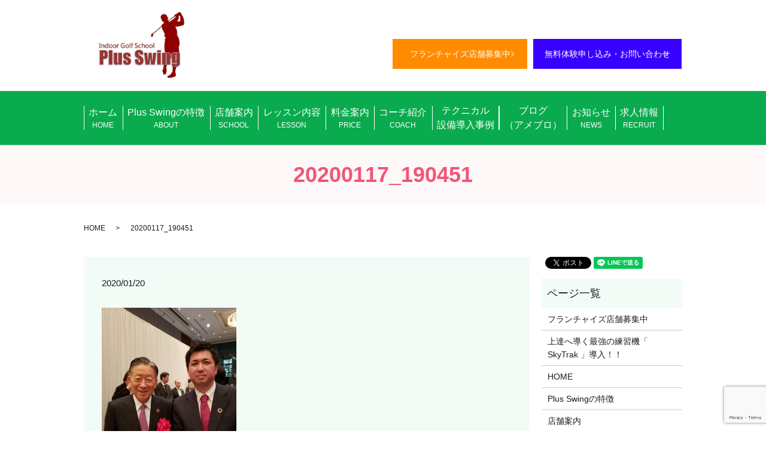

--- FILE ---
content_type: text/html; charset=UTF-8
request_url: https://www.plusswing.jp/news/665/attachment/20200117_190451
body_size: 4531
content:
  <!DOCTYPE HTML>
<html lang="ja" prefix="og: http://ogp.me/ns#">
<head>
  <meta charset="utf-8">
  <meta http-equiv="X-UA-Compatible" content="IE=edge,chrome=1">
  <meta name="viewport" content="width=device-width, initial-scale=1">
  <title>&raquo; 20200117_190451</title>
  <link rel='dns-prefetch' href='//www.google.com' />
<link rel='dns-prefetch' href='//s.w.org' />
<link rel='stylesheet' id='contact-form-7-css'  href='https://www.plusswing.jp/wp-content/plugins/contact-form-7/includes/css/styles.css?ver=5.1.1' type='text/css' media='all' />
<script type='text/javascript' src='https://www.plusswing.jp/wp-content/themes/%20plusswing.jp/assets/js/vendor/jquery.min.js?ver=4.9.26'></script>
<link rel='shortlink' href='https://www.plusswing.jp/?p=666' />
  <link rel="stylesheet" href="https://www.plusswing.jp/wp-content/themes/%20plusswing.jp/assets/css/main.css?1768726749">
  <script src="https://www.plusswing.jp/wp-content/themes/%20plusswing.jp/assets/js/vendor/respond.min.js"></script>
  <script type="application/ld+json">
  {
    "@context": "http://schema.org",
    "@type": "BreadcrumbList",
    "itemListElement":
    [
      {
        "@type": "ListItem",
        "position": 1,
        "item":
        {
          "@id": "https://www.plusswing.jp/",
          "name": "プラス スイング"
        }
      },
      {
        "@type": "ListItem",
        "position": 2,
        "item":
        {
          "@id": "https://www.plusswing.jp/news/665/attachment/20200117_190451/",
          "name": "20200117_190451"
        }
      }
    ]
  }
  </script>


  <script type="application/ld+json">
  {
    "@context": "http://schema.org/",
    "@type": "LocalBusiness",
    "name": "プラス スイング",
    "address": "〒359-1121 埼玉県所沢市元町21-17",
    "telephone": "04-2936-8380",
    "faxNumber": "",
    "url": "https://www.plusswing.jp",
    "email": "info@plusswing.jp",
    "image": "https://www.plusswing.jp/wp-content/uploads/logo_ogp.jpg",
    "logo": "https://www.plusswing.jp/wp-content/uploads/logo_org.png"
  }
  </script>
</head>
<body class="scrollTop">
    <div id="fb-root"></div>
  <script>(function(d, s, id) {
    var js, fjs = d.getElementsByTagName(s)[0];
    if (d.getElementById(id)) return;
    js = d.createElement(s); js.id = id;
    js.src = "//connect.facebook.net/ja_JP/sdk.js#xfbml=1&version=v2.9";
    fjs.parentNode.insertBefore(js, fjs);
  }(document, 'script', 'facebook-jssdk'));</script>

  <header>
    <div class="primary_header">
		  <div class="container">
      <div class="row">
                <div class="title">
                      <a href="https://www.plusswing.jp/">
              <object type="image/svg+xml" data="/wp-content/uploads/logo.svg" alt="プラス スイング"></object>
            </a>
                  </div>
			    <div class="hdr_info">
            <ul>
              <li><p class="more"><a href="/franchise" class="add_arrow hdr_btn01">フランチャイズ店舗募集中</a></p></li>
            <li><p class="more"><a href="/contact" class="add_arrow hdr_btn02">無料体験申し込み・お問い合わせ</a></p></li>
          </ul>
          </div>
        </div>
      </div>
      <div class="row-2">

        <nav class="global_nav"><ul><li><a href="https://www.plusswing.jp/">ホーム<span>HOME</span></a></li>
<li><a href="https://www.plusswing.jp/about">Plus Swingの特徴<span>ABOUT</span></a></li>
<li><a href="https://www.plusswing.jp/school">店舗案内<span>SCHOOL</span></a></li>
<li class="has_under"><a href="#">レッスン内容<span>LESSON</span></a>
<ul class="sub-menu">
	<li><a href="https://www.plusswing.jp/beginner">初心者・初級者レッスン</a></li>
	<li><a href="https://www.plusswing.jp/intermediate">中級者レッスン</a></li>
	<li><a href="https://www.plusswing.jp/advanced">上級者レッスン</a></li>
</ul>
</li>
<li><a href="https://www.plusswing.jp/price">料金案内<span>PRICE</span></a></li>
<li><a href="https://www.plusswing.jp/staff">コーチ紹介<span>COACH<span></a></li>
<li><a href="https://www.plusswing.jp/skytrak">テクニカル<br>設備導入事例</a></li>
<li><a target="_blank" href="https://ameblo.jp/plusswing">ブログ<br class="pc-only">（アメブロ）</a></li>
<li><a href="https://www.plusswing.jp/category/news">お知らせ<span>NEWS</span></a></li>
<li class="recruit"><a href="https://www.plusswing.jp/recruit">求人情報<span>RECRUIT</span></a></li>
<li class="sp-only03"><a href="https://www.plusswing.jp/contact">無料体験申し込み・お問い合わせ</a></li>

              <li class="gnav_search">
                <a href="#">search</a>
  <div class="epress_search">
    <form method="get" action="https://www.plusswing.jp/">
      <input type="text" placeholder="" class="text" name="s" autocomplete="off" value="">
      <input type="submit" value="Search" class="submit">
    </form>
  </div>
  </li>
            </ul>
            <div class="menu_icon">
              <a href="#menu"><span>メニュー開閉</span></a>
            </div></nav>
      </div>
    </div>
  </header>

  <main>
              <h1 class="wow" style="">
      20200117_190451            </h1>

    
    <div class="bread_wrap">
      <div class="container gutters">
        <div class="row bread">
              <ul class="col span_12">
              <li><a href="https://www.plusswing.jp">HOME</a></li>
                      <li>20200117_190451</li>
                  </ul>
          </div>
      </div>
    </div>
    <section>
      <div class="container gutters">
        <div class="row">
                    <div class="col span_9 column_main">
                  <article class="row article_detail">
      <div class="article_date">
        <p>2020/01/20</p>
      </div>
      <div class="row">
        <div class="col span_12">
          <p class="attachment"><a href='/wp-content/uploads/20200117_190451-e1579450063988.jpg'><img width="225" height="300" src="/wp-content/uploads/20200117_190451-e1579450063988-225x300.jpg" class="attachment-medium size-medium" alt="" srcset="https://www.plusswing.jp/wp-content/uploads/20200117_190451-e1579450063988-225x300.jpg 225w, https://www.plusswing.jp/wp-content/uploads/20200117_190451-e1579450063988-768x1024.jpg 768w" sizes="(max-width: 225px) 100vw, 225px" /></a></p>
        </div>
      </div>

          </article>

    <div class='epress_pager'>
      <div class="epress_pager_prev">
        <a href="https://www.plusswing.jp/news/665" rel="prev">三井不動産株式会社　代表取締役会長　岩沙弘道　様とお逢い出来ました。</a>      </div>
      <div class="epress_pager_next">
              </div>
    </div>
                </div>
          <div class="col span_3 column_sub">
            <div>
<style>
.share_button {
  letter-spacing: -.40em;
  padding-top: 30px;
  margin-bottom: 7%;
}
.share_button > * {
  letter-spacing: normal;
}
.column_sub .share_button {
  margin-top: 0;
  padding-top: 0;
}
</style>
  <div class="container share_button">
    <!-- Facebook -->
    <style media="screen">
      .share_button > * {vertical-align: bottom; margin:0 2px;}
    </style>
    <div class="fb-share-button" data-href="https://www.plusswing.jp/news/665/attachment/20200117_190451" data-layout="button" data-size="small" data-mobile-iframe="false"><a class="fb-xfbml-parse-ignore" target="_blank" href="https://www.facebook.com/sharer/sharer.php?u=http%3A%2F%2Fweb01.iflag.jp%2Fshinki%2F1704%2Fshin-limited%2Fhtml%2Findex.html&amp;src=sdkpreparse">シェア</a></div>
    <!-- Twitter -->
    <a href="https://twitter.com/share" class="twitter-share-button">Tweet</a>
    <!-- LINE -->
    <div class="line-it-button" data-lang="ja" data-type="share-a" data-url="https://www.plusswing.jp/news/665/attachment/20200117_190451" style="display: none;"></div>
  </div>
</div>
<div class="sidebar">
  <div class="widget_wrap"><p class="widget_header">ページ一覧</p>		<ul>
			<li class="page_item page-item-453"><a href="https://www.plusswing.jp/franchise">フランチャイズ店舗募集中</a></li>
<li class="page_item page-item-361"><a href="https://www.plusswing.jp/skytrak">上達へ導く最強の練習機「 SkyTrak 」導入！！</a></li>
<li class="page_item page-item-11"><a href="https://www.plusswing.jp/">HOME</a></li>
<li class="page_item page-item-142"><a href="https://www.plusswing.jp/about">Plus Swingの特徴</a></li>
<li class="page_item page-item-22"><a href="https://www.plusswing.jp/school">店舗案内</a></li>
<li class="page_item page-item-14"><a href="https://www.plusswing.jp/beginner">初心者・初級者レッスン</a></li>
<li class="page_item page-item-16"><a href="https://www.plusswing.jp/intermediate">中級者レッスン</a></li>
<li class="page_item page-item-12"><a href="https://www.plusswing.jp/advanced">上級者レッスン</a></li>
<li class="page_item page-item-18"><a href="https://www.plusswing.jp/price">料金案内</a></li>
<li class="page_item page-item-24"><a href="https://www.plusswing.jp/staff">コーチ紹介</a></li>
<li class="page_item page-item-20"><a href="https://www.plusswing.jp/recruit">求人情報</a></li>
<li class="page_item page-item-254"><a href="https://www.plusswing.jp/voice">お客様の声</a></li>
<li class="page_item page-item-8"><a href="https://www.plusswing.jp/contact">無料体験レッスン申込・お問い合わせ</a></li>
<li class="page_item page-item-6"><a href="https://www.plusswing.jp/policy">プライバシーポリシー</a></li>
<li class="page_item page-item-10"><a href="https://www.plusswing.jp/sitemap">サイトマップ</a></li>
		</ul>
		</div><div class="widget_wrap"><p class="widget_header">カテゴリー</p>		<ul>
	<li class="cat-item cat-item-2"><a href="https://www.plusswing.jp/category/news" >お知らせ</a>
</li>
	<li class="cat-item cat-item-9"><a href="https://www.plusswing.jp/category/gallery" >ギャラリー</a>
</li>
		</ul>
</div>		<div class="widget_wrap">		<p class="widget_header">最近の投稿</p>		<ul>
											<li>
					<a href="https://www.plusswing.jp/news/1595">財務大臣　金融担当大臣　片山さつきさんをご紹介いただきました。</a>
									</li>
											<li>
					<a href="https://www.plusswing.jp/news/1590">株式会社三菱ＵＦＪフィナンシャルグループ　代表取締役社長　亀澤宏規様とお逢いしてきました。</a>
									</li>
											<li>
					<a href="https://www.plusswing.jp/news/1585">三井不動産株式会社　前会長の岩沙弘道様の楽しく懇談出来ました！</a>
									</li>
											<li>
					<a href="https://www.plusswing.jp/news/1572">あけましておめでとうございます！本年もどうか宜しくお願い申し上げます。</a>
									</li>
											<li>
					<a href="https://www.plusswing.jp/news/1566">石橋将君　2度目の優勝おめでとうございます！</a>
									</li>
					</ul>
		</div>1</div>
          </div>
                  </div>
      </div>
    </section>

  </main>
<footer>    <div class="footer_nav_wrap">
      <div class="container">
        <div class="row">
        <nav class="col span_12 pc-only"><ul><li><a href="https://www.plusswing.jp/policy">プライバシーポリシー</a></li>
<li><a href="https://www.plusswing.jp/sitemap">サイトマップ</a></li>
</ul></nav>        </div>
      </div>
    </div>
    <div class="footer_copyright_wrap">
      <div class="container">
        <div class="row">
          <div class="col span_12">
            <p>Copyright &copy; プラス スイング All Rights Reserved.<br>
              【掲載の記事・写真・イラストなどの無断複写・転載を禁じます】</p>
          </div>
        </div>
      </div>
    </div>
    <p class="pagetop"><a href="#top"></a></p>
  </footer>

  <script src="https://www.plusswing.jp/wp-content/themes/%20plusswing.jp/assets/js/vendor/bundle.js"></script>
  <script src="https://www.plusswing.jp/wp-content/themes/%20plusswing.jp/assets/js/main.js?"></script>

  <!-- twitter -->
  <script>!function(d,s,id){var js,fjs=d.getElementsByTagName(s)[0],p=/^http:/.test(d.location)?'http':'https';if(!d.getElementById(id)){js=d.createElement(s);js.id=id;js.src=p+'://platform.twitter.com/widgets.js';fjs.parentNode.insertBefore(js,fjs);}}(document, 'script', 'twitter-wjs');</script>

  <script src="https://d.line-scdn.net/r/web/social-plugin/js/thirdparty/loader.min.js" async="async" defer="defer"></script>

  <script type='text/javascript'>
/* <![CDATA[ */
var wpcf7 = {"apiSettings":{"root":"https:\/\/www.plusswing.jp\/wp-json\/contact-form-7\/v1","namespace":"contact-form-7\/v1"}};
/* ]]> */
</script>
<script type='text/javascript' src='https://www.plusswing.jp/wp-content/plugins/contact-form-7/includes/js/scripts.js?ver=5.1.1'></script>
<script type='text/javascript' src='https://www.google.com/recaptcha/api.js?render=6LfNALIZAAAAAIZs3d8KhE8lHkmhUpKgLA6UPCD2&#038;ver=3.0'></script>
<script type="text/javascript">
( function( grecaptcha, sitekey ) {

	var wpcf7recaptcha = {
		execute: function() {
			grecaptcha.execute(
				sitekey,
				{ action: 'homepage' }
			).then( function( token ) {
				var forms = document.getElementsByTagName( 'form' );

				for ( var i = 0; i < forms.length; i++ ) {
					var fields = forms[ i ].getElementsByTagName( 'input' );

					for ( var j = 0; j < fields.length; j++ ) {
						var field = fields[ j ];

						if ( 'g-recaptcha-response' === field.getAttribute( 'name' ) ) {
							field.setAttribute( 'value', token );
							break;
						}
					}
				}
			} );
		}
	};

	grecaptcha.ready( wpcf7recaptcha.execute );

	document.addEventListener( 'wpcf7submit', wpcf7recaptcha.execute, false );

} )( grecaptcha, '6LfNALIZAAAAAIZs3d8KhE8lHkmhUpKgLA6UPCD2' );
</script>
</body>
</html>


--- FILE ---
content_type: text/html; charset=utf-8
request_url: https://www.google.com/recaptcha/api2/anchor?ar=1&k=6LfNALIZAAAAAIZs3d8KhE8lHkmhUpKgLA6UPCD2&co=aHR0cHM6Ly93d3cucGx1c3N3aW5nLmpwOjQ0Mw..&hl=en&v=PoyoqOPhxBO7pBk68S4YbpHZ&size=invisible&anchor-ms=20000&execute-ms=30000&cb=cy2vllvlzsy9
body_size: 48769
content:
<!DOCTYPE HTML><html dir="ltr" lang="en"><head><meta http-equiv="Content-Type" content="text/html; charset=UTF-8">
<meta http-equiv="X-UA-Compatible" content="IE=edge">
<title>reCAPTCHA</title>
<style type="text/css">
/* cyrillic-ext */
@font-face {
  font-family: 'Roboto';
  font-style: normal;
  font-weight: 400;
  font-stretch: 100%;
  src: url(//fonts.gstatic.com/s/roboto/v48/KFO7CnqEu92Fr1ME7kSn66aGLdTylUAMa3GUBHMdazTgWw.woff2) format('woff2');
  unicode-range: U+0460-052F, U+1C80-1C8A, U+20B4, U+2DE0-2DFF, U+A640-A69F, U+FE2E-FE2F;
}
/* cyrillic */
@font-face {
  font-family: 'Roboto';
  font-style: normal;
  font-weight: 400;
  font-stretch: 100%;
  src: url(//fonts.gstatic.com/s/roboto/v48/KFO7CnqEu92Fr1ME7kSn66aGLdTylUAMa3iUBHMdazTgWw.woff2) format('woff2');
  unicode-range: U+0301, U+0400-045F, U+0490-0491, U+04B0-04B1, U+2116;
}
/* greek-ext */
@font-face {
  font-family: 'Roboto';
  font-style: normal;
  font-weight: 400;
  font-stretch: 100%;
  src: url(//fonts.gstatic.com/s/roboto/v48/KFO7CnqEu92Fr1ME7kSn66aGLdTylUAMa3CUBHMdazTgWw.woff2) format('woff2');
  unicode-range: U+1F00-1FFF;
}
/* greek */
@font-face {
  font-family: 'Roboto';
  font-style: normal;
  font-weight: 400;
  font-stretch: 100%;
  src: url(//fonts.gstatic.com/s/roboto/v48/KFO7CnqEu92Fr1ME7kSn66aGLdTylUAMa3-UBHMdazTgWw.woff2) format('woff2');
  unicode-range: U+0370-0377, U+037A-037F, U+0384-038A, U+038C, U+038E-03A1, U+03A3-03FF;
}
/* math */
@font-face {
  font-family: 'Roboto';
  font-style: normal;
  font-weight: 400;
  font-stretch: 100%;
  src: url(//fonts.gstatic.com/s/roboto/v48/KFO7CnqEu92Fr1ME7kSn66aGLdTylUAMawCUBHMdazTgWw.woff2) format('woff2');
  unicode-range: U+0302-0303, U+0305, U+0307-0308, U+0310, U+0312, U+0315, U+031A, U+0326-0327, U+032C, U+032F-0330, U+0332-0333, U+0338, U+033A, U+0346, U+034D, U+0391-03A1, U+03A3-03A9, U+03B1-03C9, U+03D1, U+03D5-03D6, U+03F0-03F1, U+03F4-03F5, U+2016-2017, U+2034-2038, U+203C, U+2040, U+2043, U+2047, U+2050, U+2057, U+205F, U+2070-2071, U+2074-208E, U+2090-209C, U+20D0-20DC, U+20E1, U+20E5-20EF, U+2100-2112, U+2114-2115, U+2117-2121, U+2123-214F, U+2190, U+2192, U+2194-21AE, U+21B0-21E5, U+21F1-21F2, U+21F4-2211, U+2213-2214, U+2216-22FF, U+2308-230B, U+2310, U+2319, U+231C-2321, U+2336-237A, U+237C, U+2395, U+239B-23B7, U+23D0, U+23DC-23E1, U+2474-2475, U+25AF, U+25B3, U+25B7, U+25BD, U+25C1, U+25CA, U+25CC, U+25FB, U+266D-266F, U+27C0-27FF, U+2900-2AFF, U+2B0E-2B11, U+2B30-2B4C, U+2BFE, U+3030, U+FF5B, U+FF5D, U+1D400-1D7FF, U+1EE00-1EEFF;
}
/* symbols */
@font-face {
  font-family: 'Roboto';
  font-style: normal;
  font-weight: 400;
  font-stretch: 100%;
  src: url(//fonts.gstatic.com/s/roboto/v48/KFO7CnqEu92Fr1ME7kSn66aGLdTylUAMaxKUBHMdazTgWw.woff2) format('woff2');
  unicode-range: U+0001-000C, U+000E-001F, U+007F-009F, U+20DD-20E0, U+20E2-20E4, U+2150-218F, U+2190, U+2192, U+2194-2199, U+21AF, U+21E6-21F0, U+21F3, U+2218-2219, U+2299, U+22C4-22C6, U+2300-243F, U+2440-244A, U+2460-24FF, U+25A0-27BF, U+2800-28FF, U+2921-2922, U+2981, U+29BF, U+29EB, U+2B00-2BFF, U+4DC0-4DFF, U+FFF9-FFFB, U+10140-1018E, U+10190-1019C, U+101A0, U+101D0-101FD, U+102E0-102FB, U+10E60-10E7E, U+1D2C0-1D2D3, U+1D2E0-1D37F, U+1F000-1F0FF, U+1F100-1F1AD, U+1F1E6-1F1FF, U+1F30D-1F30F, U+1F315, U+1F31C, U+1F31E, U+1F320-1F32C, U+1F336, U+1F378, U+1F37D, U+1F382, U+1F393-1F39F, U+1F3A7-1F3A8, U+1F3AC-1F3AF, U+1F3C2, U+1F3C4-1F3C6, U+1F3CA-1F3CE, U+1F3D4-1F3E0, U+1F3ED, U+1F3F1-1F3F3, U+1F3F5-1F3F7, U+1F408, U+1F415, U+1F41F, U+1F426, U+1F43F, U+1F441-1F442, U+1F444, U+1F446-1F449, U+1F44C-1F44E, U+1F453, U+1F46A, U+1F47D, U+1F4A3, U+1F4B0, U+1F4B3, U+1F4B9, U+1F4BB, U+1F4BF, U+1F4C8-1F4CB, U+1F4D6, U+1F4DA, U+1F4DF, U+1F4E3-1F4E6, U+1F4EA-1F4ED, U+1F4F7, U+1F4F9-1F4FB, U+1F4FD-1F4FE, U+1F503, U+1F507-1F50B, U+1F50D, U+1F512-1F513, U+1F53E-1F54A, U+1F54F-1F5FA, U+1F610, U+1F650-1F67F, U+1F687, U+1F68D, U+1F691, U+1F694, U+1F698, U+1F6AD, U+1F6B2, U+1F6B9-1F6BA, U+1F6BC, U+1F6C6-1F6CF, U+1F6D3-1F6D7, U+1F6E0-1F6EA, U+1F6F0-1F6F3, U+1F6F7-1F6FC, U+1F700-1F7FF, U+1F800-1F80B, U+1F810-1F847, U+1F850-1F859, U+1F860-1F887, U+1F890-1F8AD, U+1F8B0-1F8BB, U+1F8C0-1F8C1, U+1F900-1F90B, U+1F93B, U+1F946, U+1F984, U+1F996, U+1F9E9, U+1FA00-1FA6F, U+1FA70-1FA7C, U+1FA80-1FA89, U+1FA8F-1FAC6, U+1FACE-1FADC, U+1FADF-1FAE9, U+1FAF0-1FAF8, U+1FB00-1FBFF;
}
/* vietnamese */
@font-face {
  font-family: 'Roboto';
  font-style: normal;
  font-weight: 400;
  font-stretch: 100%;
  src: url(//fonts.gstatic.com/s/roboto/v48/KFO7CnqEu92Fr1ME7kSn66aGLdTylUAMa3OUBHMdazTgWw.woff2) format('woff2');
  unicode-range: U+0102-0103, U+0110-0111, U+0128-0129, U+0168-0169, U+01A0-01A1, U+01AF-01B0, U+0300-0301, U+0303-0304, U+0308-0309, U+0323, U+0329, U+1EA0-1EF9, U+20AB;
}
/* latin-ext */
@font-face {
  font-family: 'Roboto';
  font-style: normal;
  font-weight: 400;
  font-stretch: 100%;
  src: url(//fonts.gstatic.com/s/roboto/v48/KFO7CnqEu92Fr1ME7kSn66aGLdTylUAMa3KUBHMdazTgWw.woff2) format('woff2');
  unicode-range: U+0100-02BA, U+02BD-02C5, U+02C7-02CC, U+02CE-02D7, U+02DD-02FF, U+0304, U+0308, U+0329, U+1D00-1DBF, U+1E00-1E9F, U+1EF2-1EFF, U+2020, U+20A0-20AB, U+20AD-20C0, U+2113, U+2C60-2C7F, U+A720-A7FF;
}
/* latin */
@font-face {
  font-family: 'Roboto';
  font-style: normal;
  font-weight: 400;
  font-stretch: 100%;
  src: url(//fonts.gstatic.com/s/roboto/v48/KFO7CnqEu92Fr1ME7kSn66aGLdTylUAMa3yUBHMdazQ.woff2) format('woff2');
  unicode-range: U+0000-00FF, U+0131, U+0152-0153, U+02BB-02BC, U+02C6, U+02DA, U+02DC, U+0304, U+0308, U+0329, U+2000-206F, U+20AC, U+2122, U+2191, U+2193, U+2212, U+2215, U+FEFF, U+FFFD;
}
/* cyrillic-ext */
@font-face {
  font-family: 'Roboto';
  font-style: normal;
  font-weight: 500;
  font-stretch: 100%;
  src: url(//fonts.gstatic.com/s/roboto/v48/KFO7CnqEu92Fr1ME7kSn66aGLdTylUAMa3GUBHMdazTgWw.woff2) format('woff2');
  unicode-range: U+0460-052F, U+1C80-1C8A, U+20B4, U+2DE0-2DFF, U+A640-A69F, U+FE2E-FE2F;
}
/* cyrillic */
@font-face {
  font-family: 'Roboto';
  font-style: normal;
  font-weight: 500;
  font-stretch: 100%;
  src: url(//fonts.gstatic.com/s/roboto/v48/KFO7CnqEu92Fr1ME7kSn66aGLdTylUAMa3iUBHMdazTgWw.woff2) format('woff2');
  unicode-range: U+0301, U+0400-045F, U+0490-0491, U+04B0-04B1, U+2116;
}
/* greek-ext */
@font-face {
  font-family: 'Roboto';
  font-style: normal;
  font-weight: 500;
  font-stretch: 100%;
  src: url(//fonts.gstatic.com/s/roboto/v48/KFO7CnqEu92Fr1ME7kSn66aGLdTylUAMa3CUBHMdazTgWw.woff2) format('woff2');
  unicode-range: U+1F00-1FFF;
}
/* greek */
@font-face {
  font-family: 'Roboto';
  font-style: normal;
  font-weight: 500;
  font-stretch: 100%;
  src: url(//fonts.gstatic.com/s/roboto/v48/KFO7CnqEu92Fr1ME7kSn66aGLdTylUAMa3-UBHMdazTgWw.woff2) format('woff2');
  unicode-range: U+0370-0377, U+037A-037F, U+0384-038A, U+038C, U+038E-03A1, U+03A3-03FF;
}
/* math */
@font-face {
  font-family: 'Roboto';
  font-style: normal;
  font-weight: 500;
  font-stretch: 100%;
  src: url(//fonts.gstatic.com/s/roboto/v48/KFO7CnqEu92Fr1ME7kSn66aGLdTylUAMawCUBHMdazTgWw.woff2) format('woff2');
  unicode-range: U+0302-0303, U+0305, U+0307-0308, U+0310, U+0312, U+0315, U+031A, U+0326-0327, U+032C, U+032F-0330, U+0332-0333, U+0338, U+033A, U+0346, U+034D, U+0391-03A1, U+03A3-03A9, U+03B1-03C9, U+03D1, U+03D5-03D6, U+03F0-03F1, U+03F4-03F5, U+2016-2017, U+2034-2038, U+203C, U+2040, U+2043, U+2047, U+2050, U+2057, U+205F, U+2070-2071, U+2074-208E, U+2090-209C, U+20D0-20DC, U+20E1, U+20E5-20EF, U+2100-2112, U+2114-2115, U+2117-2121, U+2123-214F, U+2190, U+2192, U+2194-21AE, U+21B0-21E5, U+21F1-21F2, U+21F4-2211, U+2213-2214, U+2216-22FF, U+2308-230B, U+2310, U+2319, U+231C-2321, U+2336-237A, U+237C, U+2395, U+239B-23B7, U+23D0, U+23DC-23E1, U+2474-2475, U+25AF, U+25B3, U+25B7, U+25BD, U+25C1, U+25CA, U+25CC, U+25FB, U+266D-266F, U+27C0-27FF, U+2900-2AFF, U+2B0E-2B11, U+2B30-2B4C, U+2BFE, U+3030, U+FF5B, U+FF5D, U+1D400-1D7FF, U+1EE00-1EEFF;
}
/* symbols */
@font-face {
  font-family: 'Roboto';
  font-style: normal;
  font-weight: 500;
  font-stretch: 100%;
  src: url(//fonts.gstatic.com/s/roboto/v48/KFO7CnqEu92Fr1ME7kSn66aGLdTylUAMaxKUBHMdazTgWw.woff2) format('woff2');
  unicode-range: U+0001-000C, U+000E-001F, U+007F-009F, U+20DD-20E0, U+20E2-20E4, U+2150-218F, U+2190, U+2192, U+2194-2199, U+21AF, U+21E6-21F0, U+21F3, U+2218-2219, U+2299, U+22C4-22C6, U+2300-243F, U+2440-244A, U+2460-24FF, U+25A0-27BF, U+2800-28FF, U+2921-2922, U+2981, U+29BF, U+29EB, U+2B00-2BFF, U+4DC0-4DFF, U+FFF9-FFFB, U+10140-1018E, U+10190-1019C, U+101A0, U+101D0-101FD, U+102E0-102FB, U+10E60-10E7E, U+1D2C0-1D2D3, U+1D2E0-1D37F, U+1F000-1F0FF, U+1F100-1F1AD, U+1F1E6-1F1FF, U+1F30D-1F30F, U+1F315, U+1F31C, U+1F31E, U+1F320-1F32C, U+1F336, U+1F378, U+1F37D, U+1F382, U+1F393-1F39F, U+1F3A7-1F3A8, U+1F3AC-1F3AF, U+1F3C2, U+1F3C4-1F3C6, U+1F3CA-1F3CE, U+1F3D4-1F3E0, U+1F3ED, U+1F3F1-1F3F3, U+1F3F5-1F3F7, U+1F408, U+1F415, U+1F41F, U+1F426, U+1F43F, U+1F441-1F442, U+1F444, U+1F446-1F449, U+1F44C-1F44E, U+1F453, U+1F46A, U+1F47D, U+1F4A3, U+1F4B0, U+1F4B3, U+1F4B9, U+1F4BB, U+1F4BF, U+1F4C8-1F4CB, U+1F4D6, U+1F4DA, U+1F4DF, U+1F4E3-1F4E6, U+1F4EA-1F4ED, U+1F4F7, U+1F4F9-1F4FB, U+1F4FD-1F4FE, U+1F503, U+1F507-1F50B, U+1F50D, U+1F512-1F513, U+1F53E-1F54A, U+1F54F-1F5FA, U+1F610, U+1F650-1F67F, U+1F687, U+1F68D, U+1F691, U+1F694, U+1F698, U+1F6AD, U+1F6B2, U+1F6B9-1F6BA, U+1F6BC, U+1F6C6-1F6CF, U+1F6D3-1F6D7, U+1F6E0-1F6EA, U+1F6F0-1F6F3, U+1F6F7-1F6FC, U+1F700-1F7FF, U+1F800-1F80B, U+1F810-1F847, U+1F850-1F859, U+1F860-1F887, U+1F890-1F8AD, U+1F8B0-1F8BB, U+1F8C0-1F8C1, U+1F900-1F90B, U+1F93B, U+1F946, U+1F984, U+1F996, U+1F9E9, U+1FA00-1FA6F, U+1FA70-1FA7C, U+1FA80-1FA89, U+1FA8F-1FAC6, U+1FACE-1FADC, U+1FADF-1FAE9, U+1FAF0-1FAF8, U+1FB00-1FBFF;
}
/* vietnamese */
@font-face {
  font-family: 'Roboto';
  font-style: normal;
  font-weight: 500;
  font-stretch: 100%;
  src: url(//fonts.gstatic.com/s/roboto/v48/KFO7CnqEu92Fr1ME7kSn66aGLdTylUAMa3OUBHMdazTgWw.woff2) format('woff2');
  unicode-range: U+0102-0103, U+0110-0111, U+0128-0129, U+0168-0169, U+01A0-01A1, U+01AF-01B0, U+0300-0301, U+0303-0304, U+0308-0309, U+0323, U+0329, U+1EA0-1EF9, U+20AB;
}
/* latin-ext */
@font-face {
  font-family: 'Roboto';
  font-style: normal;
  font-weight: 500;
  font-stretch: 100%;
  src: url(//fonts.gstatic.com/s/roboto/v48/KFO7CnqEu92Fr1ME7kSn66aGLdTylUAMa3KUBHMdazTgWw.woff2) format('woff2');
  unicode-range: U+0100-02BA, U+02BD-02C5, U+02C7-02CC, U+02CE-02D7, U+02DD-02FF, U+0304, U+0308, U+0329, U+1D00-1DBF, U+1E00-1E9F, U+1EF2-1EFF, U+2020, U+20A0-20AB, U+20AD-20C0, U+2113, U+2C60-2C7F, U+A720-A7FF;
}
/* latin */
@font-face {
  font-family: 'Roboto';
  font-style: normal;
  font-weight: 500;
  font-stretch: 100%;
  src: url(//fonts.gstatic.com/s/roboto/v48/KFO7CnqEu92Fr1ME7kSn66aGLdTylUAMa3yUBHMdazQ.woff2) format('woff2');
  unicode-range: U+0000-00FF, U+0131, U+0152-0153, U+02BB-02BC, U+02C6, U+02DA, U+02DC, U+0304, U+0308, U+0329, U+2000-206F, U+20AC, U+2122, U+2191, U+2193, U+2212, U+2215, U+FEFF, U+FFFD;
}
/* cyrillic-ext */
@font-face {
  font-family: 'Roboto';
  font-style: normal;
  font-weight: 900;
  font-stretch: 100%;
  src: url(//fonts.gstatic.com/s/roboto/v48/KFO7CnqEu92Fr1ME7kSn66aGLdTylUAMa3GUBHMdazTgWw.woff2) format('woff2');
  unicode-range: U+0460-052F, U+1C80-1C8A, U+20B4, U+2DE0-2DFF, U+A640-A69F, U+FE2E-FE2F;
}
/* cyrillic */
@font-face {
  font-family: 'Roboto';
  font-style: normal;
  font-weight: 900;
  font-stretch: 100%;
  src: url(//fonts.gstatic.com/s/roboto/v48/KFO7CnqEu92Fr1ME7kSn66aGLdTylUAMa3iUBHMdazTgWw.woff2) format('woff2');
  unicode-range: U+0301, U+0400-045F, U+0490-0491, U+04B0-04B1, U+2116;
}
/* greek-ext */
@font-face {
  font-family: 'Roboto';
  font-style: normal;
  font-weight: 900;
  font-stretch: 100%;
  src: url(//fonts.gstatic.com/s/roboto/v48/KFO7CnqEu92Fr1ME7kSn66aGLdTylUAMa3CUBHMdazTgWw.woff2) format('woff2');
  unicode-range: U+1F00-1FFF;
}
/* greek */
@font-face {
  font-family: 'Roboto';
  font-style: normal;
  font-weight: 900;
  font-stretch: 100%;
  src: url(//fonts.gstatic.com/s/roboto/v48/KFO7CnqEu92Fr1ME7kSn66aGLdTylUAMa3-UBHMdazTgWw.woff2) format('woff2');
  unicode-range: U+0370-0377, U+037A-037F, U+0384-038A, U+038C, U+038E-03A1, U+03A3-03FF;
}
/* math */
@font-face {
  font-family: 'Roboto';
  font-style: normal;
  font-weight: 900;
  font-stretch: 100%;
  src: url(//fonts.gstatic.com/s/roboto/v48/KFO7CnqEu92Fr1ME7kSn66aGLdTylUAMawCUBHMdazTgWw.woff2) format('woff2');
  unicode-range: U+0302-0303, U+0305, U+0307-0308, U+0310, U+0312, U+0315, U+031A, U+0326-0327, U+032C, U+032F-0330, U+0332-0333, U+0338, U+033A, U+0346, U+034D, U+0391-03A1, U+03A3-03A9, U+03B1-03C9, U+03D1, U+03D5-03D6, U+03F0-03F1, U+03F4-03F5, U+2016-2017, U+2034-2038, U+203C, U+2040, U+2043, U+2047, U+2050, U+2057, U+205F, U+2070-2071, U+2074-208E, U+2090-209C, U+20D0-20DC, U+20E1, U+20E5-20EF, U+2100-2112, U+2114-2115, U+2117-2121, U+2123-214F, U+2190, U+2192, U+2194-21AE, U+21B0-21E5, U+21F1-21F2, U+21F4-2211, U+2213-2214, U+2216-22FF, U+2308-230B, U+2310, U+2319, U+231C-2321, U+2336-237A, U+237C, U+2395, U+239B-23B7, U+23D0, U+23DC-23E1, U+2474-2475, U+25AF, U+25B3, U+25B7, U+25BD, U+25C1, U+25CA, U+25CC, U+25FB, U+266D-266F, U+27C0-27FF, U+2900-2AFF, U+2B0E-2B11, U+2B30-2B4C, U+2BFE, U+3030, U+FF5B, U+FF5D, U+1D400-1D7FF, U+1EE00-1EEFF;
}
/* symbols */
@font-face {
  font-family: 'Roboto';
  font-style: normal;
  font-weight: 900;
  font-stretch: 100%;
  src: url(//fonts.gstatic.com/s/roboto/v48/KFO7CnqEu92Fr1ME7kSn66aGLdTylUAMaxKUBHMdazTgWw.woff2) format('woff2');
  unicode-range: U+0001-000C, U+000E-001F, U+007F-009F, U+20DD-20E0, U+20E2-20E4, U+2150-218F, U+2190, U+2192, U+2194-2199, U+21AF, U+21E6-21F0, U+21F3, U+2218-2219, U+2299, U+22C4-22C6, U+2300-243F, U+2440-244A, U+2460-24FF, U+25A0-27BF, U+2800-28FF, U+2921-2922, U+2981, U+29BF, U+29EB, U+2B00-2BFF, U+4DC0-4DFF, U+FFF9-FFFB, U+10140-1018E, U+10190-1019C, U+101A0, U+101D0-101FD, U+102E0-102FB, U+10E60-10E7E, U+1D2C0-1D2D3, U+1D2E0-1D37F, U+1F000-1F0FF, U+1F100-1F1AD, U+1F1E6-1F1FF, U+1F30D-1F30F, U+1F315, U+1F31C, U+1F31E, U+1F320-1F32C, U+1F336, U+1F378, U+1F37D, U+1F382, U+1F393-1F39F, U+1F3A7-1F3A8, U+1F3AC-1F3AF, U+1F3C2, U+1F3C4-1F3C6, U+1F3CA-1F3CE, U+1F3D4-1F3E0, U+1F3ED, U+1F3F1-1F3F3, U+1F3F5-1F3F7, U+1F408, U+1F415, U+1F41F, U+1F426, U+1F43F, U+1F441-1F442, U+1F444, U+1F446-1F449, U+1F44C-1F44E, U+1F453, U+1F46A, U+1F47D, U+1F4A3, U+1F4B0, U+1F4B3, U+1F4B9, U+1F4BB, U+1F4BF, U+1F4C8-1F4CB, U+1F4D6, U+1F4DA, U+1F4DF, U+1F4E3-1F4E6, U+1F4EA-1F4ED, U+1F4F7, U+1F4F9-1F4FB, U+1F4FD-1F4FE, U+1F503, U+1F507-1F50B, U+1F50D, U+1F512-1F513, U+1F53E-1F54A, U+1F54F-1F5FA, U+1F610, U+1F650-1F67F, U+1F687, U+1F68D, U+1F691, U+1F694, U+1F698, U+1F6AD, U+1F6B2, U+1F6B9-1F6BA, U+1F6BC, U+1F6C6-1F6CF, U+1F6D3-1F6D7, U+1F6E0-1F6EA, U+1F6F0-1F6F3, U+1F6F7-1F6FC, U+1F700-1F7FF, U+1F800-1F80B, U+1F810-1F847, U+1F850-1F859, U+1F860-1F887, U+1F890-1F8AD, U+1F8B0-1F8BB, U+1F8C0-1F8C1, U+1F900-1F90B, U+1F93B, U+1F946, U+1F984, U+1F996, U+1F9E9, U+1FA00-1FA6F, U+1FA70-1FA7C, U+1FA80-1FA89, U+1FA8F-1FAC6, U+1FACE-1FADC, U+1FADF-1FAE9, U+1FAF0-1FAF8, U+1FB00-1FBFF;
}
/* vietnamese */
@font-face {
  font-family: 'Roboto';
  font-style: normal;
  font-weight: 900;
  font-stretch: 100%;
  src: url(//fonts.gstatic.com/s/roboto/v48/KFO7CnqEu92Fr1ME7kSn66aGLdTylUAMa3OUBHMdazTgWw.woff2) format('woff2');
  unicode-range: U+0102-0103, U+0110-0111, U+0128-0129, U+0168-0169, U+01A0-01A1, U+01AF-01B0, U+0300-0301, U+0303-0304, U+0308-0309, U+0323, U+0329, U+1EA0-1EF9, U+20AB;
}
/* latin-ext */
@font-face {
  font-family: 'Roboto';
  font-style: normal;
  font-weight: 900;
  font-stretch: 100%;
  src: url(//fonts.gstatic.com/s/roboto/v48/KFO7CnqEu92Fr1ME7kSn66aGLdTylUAMa3KUBHMdazTgWw.woff2) format('woff2');
  unicode-range: U+0100-02BA, U+02BD-02C5, U+02C7-02CC, U+02CE-02D7, U+02DD-02FF, U+0304, U+0308, U+0329, U+1D00-1DBF, U+1E00-1E9F, U+1EF2-1EFF, U+2020, U+20A0-20AB, U+20AD-20C0, U+2113, U+2C60-2C7F, U+A720-A7FF;
}
/* latin */
@font-face {
  font-family: 'Roboto';
  font-style: normal;
  font-weight: 900;
  font-stretch: 100%;
  src: url(//fonts.gstatic.com/s/roboto/v48/KFO7CnqEu92Fr1ME7kSn66aGLdTylUAMa3yUBHMdazQ.woff2) format('woff2');
  unicode-range: U+0000-00FF, U+0131, U+0152-0153, U+02BB-02BC, U+02C6, U+02DA, U+02DC, U+0304, U+0308, U+0329, U+2000-206F, U+20AC, U+2122, U+2191, U+2193, U+2212, U+2215, U+FEFF, U+FFFD;
}

</style>
<link rel="stylesheet" type="text/css" href="https://www.gstatic.com/recaptcha/releases/PoyoqOPhxBO7pBk68S4YbpHZ/styles__ltr.css">
<script nonce="M_UBvX8GjXDIbzC1nv9oAw" type="text/javascript">window['__recaptcha_api'] = 'https://www.google.com/recaptcha/api2/';</script>
<script type="text/javascript" src="https://www.gstatic.com/recaptcha/releases/PoyoqOPhxBO7pBk68S4YbpHZ/recaptcha__en.js" nonce="M_UBvX8GjXDIbzC1nv9oAw">
      
    </script></head>
<body><div id="rc-anchor-alert" class="rc-anchor-alert"></div>
<input type="hidden" id="recaptcha-token" value="[base64]">
<script type="text/javascript" nonce="M_UBvX8GjXDIbzC1nv9oAw">
      recaptcha.anchor.Main.init("[\x22ainput\x22,[\x22bgdata\x22,\x22\x22,\[base64]/[base64]/bmV3IFpbdF0obVswXSk6Sz09Mj9uZXcgWlt0XShtWzBdLG1bMV0pOks9PTM/bmV3IFpbdF0obVswXSxtWzFdLG1bMl0pOks9PTQ/[base64]/[base64]/[base64]/[base64]/[base64]/[base64]/[base64]/[base64]/[base64]/[base64]/[base64]/[base64]/[base64]/[base64]\\u003d\\u003d\x22,\[base64]\\u003d\\u003d\x22,\[base64]/wrs1a3wlwoPDolB6worDp0rDh8KAE8K9wqV3bcKtJsOvVsO1woLDh3tBwpnCv8O/w5Elw4DDmcOrw57CtVDCscO5w7Q0DjTDlMOYRjJ4AcK7w4Ulw7cXBxROwrctwqJGZiDDmwMSPMKNG8O/ecKZwo8Tw4QSwpvDimZoQEzDi0cfw4xjEyhpIMKfw6bDkjkJal3Ct1/CsMOjLcO2w7DDvsO6UjANLT9aSD/DlGXCinHDmwkmw7tEw4ZUwptDXiUZP8K/RQpkw6RPKDDChcKiIXbCosOpYsKrZMOkwoLCp8Kyw6kQw5dDwpEea8OiT8K7w73DoMO2wrwnCcKEw7JQwrXCt8O+IcOmwrNcwqseRXNyCjQjwp3CpcKTacK5w5YAw4TDnMKOPcONw4rCnRjCmTfDtycAwpEmGMO5wrPDs8K/w5XDqBLDlAw/E8KYVwVKw7LDl8KvbMO7w5Zpw7JPwp/DiXbDrMOlH8OccmJQwqZww5UXR042wqxxw4DCpgc6w5liYsOCwpXDncOkwp5IXcO+QT91wp8lfsO6w5PDhyHDpn0tCD1ZwrQZwp/[base64]/[base64]/[base64]/DvR8tAGIdw5Nrb8O/[base64]/wpYNU1cFw7MSZcONw5BmEcK6wpHDmsONw5gvwocXw5UgbFBHAMOhwp0OK8KewrPDisKsw41yPsKKBg1WwqUHYMOhw5/DoAAvwo7DiEAjwo8EwpzDisO7wqTCqsKpwqLDpHA2w5vCpRJ3dzjCtMKrwoQOVkEpBXHDm1zCsUInw5VYwobDtCA7w4XDtSPCpCXChsK6RyPDu3nDpho/dkvDssKgUhMUw77Dv2fDhxXDvA96w5nDlsOpwqzDnTxKw7AsUMOrIsOuw5/DmMOjX8K+QcOowoXDsMK1L8O7fMO6HcOTw5jCgMKNw6xRwr7DtRsZw4ZOwp8bw7gPw4DDh1LDhjfDgsOWwprDgm8ZwoDDpsO/f0w5woXDtUbDjTDDgUfCqmBCwq8Jw7MLw5kxCmBCFWZkDsO8G8OQwq0uwp7CnXxddTNlw5fDqcKjKMOCBX86w6LCrsKEw4XDk8Ogw5ohw6zDlcKwPMK6w6LCscOzZhMsw4PCi2LCuibCok/CizbCtWzDn3UEWj8/wo5YwrnDoEJiw7rCvMO2woLCtMOjwqlAwoMsC8K6woV3FQVww4l8I8O1w7ZJw70lKXAgw4kBVivCtMOJKA5swo/DhirDhMK4wofCjsKhwpDDrsKEJ8KrcMK7wpUJBDdLCiLCucKqYsO+acKSB8KvwpvDmRzCqQXDgHxNRGheJsKnciXCpSTDlnLDssO/E8OxBcOfwpAueX7DsMOew4bDj8K9KcKewpBvw6XDmW3ClgRxFnxSwqfDhMOjw5/CvMKnwpc+w7ROHcK7CXHChsKYw5wkwqbDgGDCr0gcw6bDuERpU8KSw5LCtW9jwpc1PsKFw6x7CQVOUAJuaMKeY1cNasOcwrYxY2ROw5BSwoHDnsKqQMOlw6bDkTXDoMKZDMKfwqc9fsKtw6thwq8jUMOrQcOTYE/CqEzDlHPCrsK5TcO6wp11JMKfw7gYYMOBJ8O/UgzDqMOuOTnCjynDp8K3UwjCswVSwocvwqDCocKDGizDs8Kmw4VWw4XCs1jDlgPCrMKSDgw7fsKZYsKcwrzDjsK3cMOSeg5RCgQowozCpDHCi8O9wq/DqMOdacKdVDnCrxgkwozDpMOxw7TDosO1PGnCl1lsw43CscKJw4ArdS/CmnEsw6QmwpPDigpdP8OgeBvDlcKHwqZ8LSpVa8KSwpsuw5HClcOlwrI4wpzDnhMaw6tmHMOsXsOUwrthw7HDkcKgwobCknRkGBXDqn5JMMOrwq7DnzgldsO7P8KKwo/[base64]/CqMK0HX5CFBDDphbDpV16fWQrw47Cpk0DdsKiRMOsLCHCoMKPwqnDvSHCq8OfV3LCmcK6wr9hwq0gOhh6bgXDisOUPsOaTEddJsO9w6JCwp/DtjfCnko9wpXCocOSDsOVIUXDjzBXw7N3wprDucKlX2/CjH0lKsOcwqHDtMObHMOzw6jCo3LDthwTdMKVYz4vTsKRd8KjwpMLw4glw4fCncKjwqLChXc8w6fDgmt+VsOIw747ScKEGEBpYsOyw5zDr8OEw6nCuVrCuMKewoDDtXjDiFHDozXDicOpOWHDtG/Cig/DtEB5wpV5wqdQwpLDrhwiwqDCvltQw4PDuxfClFrCmxzDvMK9w6Asw6rDjsKMEzTCgkXDhBViL3jDgMO5wpDCu8OyP8Kkw7F9wr7Dozk1w7HCuHcNZsKpw6/CvsKIIsKdwpI+worDq8OxZcK0wqPDvmvCl8OINF1BFBBCw47CtDvCh8K+wqVVw67CisK7wpjCmMK3w4wYKyE7wokpwrxrJT0LQ8K0KlfCmydEVMOCw7pJw6tUwqbClAfCq8OiPV7DnMKUwodmw6cKLcO1wqfCmllzDMKKwq9lb1/ChAp4woXDmyTDk8OBKcKpFcOAM8Oew7dswovCl8OGHsO8wrfCtcOXbHMPwrIGw6fCmsOUFMO2w7h8wrnCgsOTwpk+cALCosKSR8KvHMOeaD5/w5FRKHh/wqnChMO4w713HcKtDcOUK8KtwqHDuHrCjAp+w53DrcOPw5DDtwDCrWkGw5IrR2PCjDZ1Q8Ozw5lcw7/ChsKmbhU/[base64]/CssOqwq9Ew7I8Q8KUw4HCjsOnw4BBwo3Du8KTw7PCgBDComHDrmTCjsKXw5jDnzTCh8Oow5vCisKVP2dGw6p/w5xOYMOEZS7DpsKncDPDsMK0GlTDhjDDnsKdPsOGTVwwwrTCuh0vwqszwqM0w5bCkxbDq8OtScKfw5lPaDA3A8O3acKTOGTCtHZlw5c6WyYww7bCqMOZaAHCojXCv8KOKhPDocOvOUhMQsODw7/CuhZlw4DDnsK9w4jCvnsIUcK1ah8rLzA9w708Xl9eW8Oyw7d7PlBOWE3Dl8KJw7fCh8KCw61hIEs4woXDjzzClBrCmsOlwoA0S8OeA3kAw4t4JsOQwp4eQcK9w4gCwrjCvkrDh8OGTsOXVcKzD8KvIcKdW8O6woQwAy/DkkfDs0IiwoJtwoAXMFV+MMOdOsOTOcOCb8OuSsO2wq3CuXPDpMKjwq8wTsOlZcKJwpN+LMK7SsKrwoPDtzVLwpQGR2TDuMKoXMKKMMONwr0Ew5rCk8OiYigbZ8KwFcOpQMKVFDZyHcKhw4jCpEzDucOyw6QgCsKFJQMyNcORwoHDgsK1Z8OUw6A1GMOgw6cEWW/[base64]/VsKYwpEZeCnCtmHDulkAdsOtw44wRcKrCTQYLBxTIDvCjmRrOsOWL8KqwrQvcTI5woI9wpHCmUBbE8OIbsKrcmzDvi5KZMOMw5XClMO5KMO+w7xEw4jDmw0UA1UUD8O6FlrCpcOGw7ELJcOUwqMyLnwuwoPDp8OAwrvCrMKjOsKHwp10d8OWw7/Cn03CrsOYT8Knw4Etw7zDlzghTC7CisKaHRVGN8O1LxFnNRbDhyfDpcOAw53DpVcjEyVzGT7ClsOPbsK/eQwZwroiDsONw5tABMOiGcOEwr5gEH9mw53DosKfXxfCrsKww6taw7LDg8KOw6TDv2bDuMOKwqxdbMKKf0fClcOGw5zDlDpZJMOLw7xXwpHDtRc9w6/DuMK1w6TCncK1w48+w6nChcOIwqsxGwVoLk0yTT7CrTFNDUM8UxI0wr81w7xkdcOsw4ABGA/DssOELMKPwqoYw4Uqw6TCo8KXeipMN2/[base64]/CqsKGw7LCkBDDr8OxwpRtQcOGwpZGEsOqYcOHNsO7M17DpHDDhsKrFz3DgMKTQ0MTeMO/MxpiEcKoRSLDrsKXw4IQw53Dl8Ovwroww68Pwo/Dpn3DnmbCrcOZMcKtDRfCm8KRC13Ci8KyKsKew40/[base64]/J8OiXgRnM8K7fyAwFmJHU8K5ZlXCnRHCtzZ0Dm3CqmkpwpJdwqUFw6/[base64]/CkVvDqMOMwrEWOMK8wp1kQcOKBlPDtRVowrpRw507woDClDjDsMKoJFnDqwrDnifCnCvDn0hewrdmenjDvzjDuWkPLMKUw5/DtsKPUDXDqlYgw4zDl8Opwp59EXzCssKIGMKABcOOwpQ4BxjCisOwMx7DgMO2DnsdEcOAw4PCq0jCjsKRw5XCiT/DkBoaw7LDucKUVMOHw4XCpcKkw6zCsETDlAQKPMOSJFbCj2bCiVAEB8OFHzAZw6wQFTEJLsOYwojDpcKDf8Kvw47DuloGwqwUwqLCkUjDrMOEwphcwqTDphHCkyHDl1hQfcOgIE/CgzTDknXCk8Onw7sjw4zCusOQKAHDrSYGw55jSsKXPWjDpS8EYGzCkcKEZVdSwo00w5ZhwotRwpFmZsKNCsOew6I5wo44KcO2csOXwpEtw7rCvX5bwoxPwrXDuMK/w7LCvk9+worCicKzOcK6w4fCqcOVw7QUSSoVIMOdV8O/BCYhwq0eKcOEwq7DiREYGy3Ck8KkwohVHMKicHPDlcKQDmh0wrFTw6TDsUvChHVKECzCpcKLB8Krw4IORRpeJF19PsO0wrpmJMO/[base64]/ClsK6wq12w7nCkVU1PglKwoEVS8OwW1/CmcOyw5odbMKcPcKfw5YRwrJUwoxow5PCq8KGexLCozjCncOuY8Kdw6Ixw5HCv8ODw6nDvhDClVbCm2dqL8Kcwp8Twrs6w4pycMO/WcOOw5XDpcOpXSnCu3TDucOBw6rCjFbCrsKSwoJ2wrdxwr4xw4FgKcOcDGXCj8KuVW1nd8Kiw6AESWUSw7kmwpfDqUpje8OUwqwjw7t1NMOOBcKGwpDDnMOkN1TCkRnCskfDsMONK8K2wr8dAy/CtAbCiMKEwp7CosKLw6jDrXjDtcOtwp3Di8OswqbCs8K4FMKHeEUcNz3CrcOCw43DrDpoeA1QMsKYJF4ZwqrDl3jDuMOmwoDCrcOFwqLDp1nDqyoIw53CpUjDiFsPw4HCvsKiY8K3w7LDmcKxw4E6w49Qw47Cjlo8w6kBw5B7YMOSwo/Du8OdHsKIwrzCtR3ClMKlwp/[base64]/w6gzKkLCjcObw7xHfcKMwrfDqzYgw4xSwrTDlV3DnzxTw47CmEA5KkIyCyloAsOQwr4jw58UXcOlw7EqwqMWIRjClMKpwodBw5RQUMOtw5/DlWFSw6bDhyDDmTN+ElUZw5gCR8KlCsKYw5oAw780dcOlw53CsX/Cri7CsMOQw67CnsK6ewzDoHHCogxcw7Aew4ZsKlU+wq7DusKmOFpeR8OKw5xaHWQswrpQBDfCtH1mWsOHw5V1wrVdBMOTdcKxDjgzw5DCvzdWEjkNXMO5wrswcMKQw7PCp14gwpLCg8Oww49Ww5VgwpDCqMKHwprCkcKZDW/DucKPwoxEwqV5wpl+wrI6ZsKabsOKw65Mw4w6FlzCnCXCkMKjRsOyQx4CwpA8fsKHXifCjzYXVsOIOcKtcMKPYsOuw6/[base64]/[base64]/w6hZw77DgsKHMsOEPlzCq8Okwrl0w6rChsOew5jDtXgAw5HDrcO/w4gZwqPCmFE0w5RwAcOvwonDjMKDZULDuMOgwr15RsOzYsKnwpfDmHHDnyc3wqrDn1l/w79XLcKewoc4RMKtLMOrDFAqw6JJVMKJeMO0LMKtW8KhYMKXQiAQwpZiw4rDnsKbwoXCn8KfHcKfVMO/RcKEw6vCmho2AMK2N8KSUcO1wqkiw5HCtnHCgRYHwpZ9QXHDj3Z6RQTCocKqwqcBwqolVMOHUsKYw4zCssK9CULDncOReMOoeAtKCMOVR314BcOUw7YBw4HDpj/Cgy3DiQBoK2IOcMOQwqnDrsK4QEbDn8KqB8O1PMOTwoHDmz0HYSBewrrDmcO9wpxAwq7DvnLCtAbDqHQwwo3Cs07DtxrCn0cmw4c6DWhCwozCmTPChcODw4XCoSLDosKXFcO2AMK7wpAJc2Bcw4J/wrktFwnDm2zCgXvCiyzCvATCscKxJsOsw5suw5TDuhjDjsKawpkuwpXDrcO4FlRwIsO/NcKOwrULwoMRw7gcam7DgRfCi8OXGg7DvMO2WU4VwqdPNMKfw5YFw6hhZGYew6jDmTDDj2DDpMO5H8KCGn7Dg2o/QsKnwr/Dj8OlwpzDmyxGNV3DrCrCkMK7w4rDqCTDsCbDisKhbgDDglTDlGbDuzbDpGrDgsKow606N8K6IkDCoHNfOhHCvcKEw7cowr4DScOWwrFrw4PCtsO7w44JwpzDk8KHw4jCkETDghkCwoDDhgvCkVEeV3xHaFYrwo5ga8OWwpRbw4BVwrnDgQjDmXFlJjV7wozCv8O/PVg9wqbDsMOwwp/CqcKefDnCtcOBFVbCvDvCgUHDvMO6w53CiAFMwqgVCxsPB8K5ITLDpX8sXmbDoMKBwovDnMKeLTrDjsOzw4kqLcKXw6XCpsOUwrjCl8OqfMO4wpwJw6ZMwpXDicKNwpTDp8OKwrXDk8OUw4jCl0VKUj7Cj8OtG8KmBnY0wpRswqzDh8OKw57CkG/[base64]/wr3DtWLCtD7DnFpywr3ChMKMKcOId8KhZ1/DgMOIfcOFwonCnBbCqxtywrvClsK0w7/Ch2DDrR/ChcOVCcK/RmlKKsKCwpXCgcKdwpk8w43DoMOmW8OYw751wpoTcDrCl8KKw5clYRtuwpl8FhjCtxPCrwbCmBxpw5sIXMKBwr7Dpg5Qwrk3B0TCsXnCksKhQRIhw4AxF8KNw5hwB8KswopNRA7Co2jCvztXwp/DqMO5w7Ihw5tRNgvDtMOuw5DDvRcWwoHCkD3Dh8OPIHpFw4J0K8O9w7xWF8OQQ8K1WcK9wpXCn8KhwpUsJcKSw6g5OEbCpQAAZ23DnV8WbsKFNMKxIT8NwotRwrXDqcKFXsOsw5zDlcORYcOhd8KsfcK6wq7DtlfDrAAFchAhwp3CqMK/[base64]/ClB3CjA/CqyMhWMKtcsO4w6EsCzMSNcKUwrfChzYae8KRw7h3D8KVC8OEwowPw6QkwrAew6fCtHrCocODO8K8KMKoRQPDnsKVwpJrLlTDh0hYw4Vqw4zDnH9Cw6c1bxZwU0bDlAs/LcOQD8KAw5QpEMK6w4HDg8OAwowMZQ7CpcKSw5LDlcKsWcKmWBFhLU4NwqsewqUpw45UwonCsA/CicKqw7UUwph0XcOSMxjCozdJwofCu8Oywo7CqnDCv1s4UsKUY8K6CMOIRcK6PWTCrgdeORgWVXfDjBl6w5XCisOMbcKew64oRsKdNcK5IcK2fHNmZhRACy/DgiwFwpIqwrjDmAspd8KLw67Dq8OXAMK3w4oTW08IMcOEwpDChSTDhhvCosOTTRBkwp8Vwp1Jd8KLdDPCq8O9w77ChHTCqkpiw5DDrUnDlj/ChBtNwpLDiMOlwqVbw7glf8OMGGPCtcOENMKyworDjzUEwoPDvMK5JTIAeMO0NHg/ZcOvQGnDtsK9w5rDlmViOTosw4bCpMKcw4gzwrjDulfDsiNDw6nDvVRewrpVfD8ORn3CocKJw47Cl8Opw7QRNg/CpXhIwpdSU8KTT8KZw4/CtQY0Lx/[base64]/JcOJw6nDiRzCh0BXAHXDuQzDucK4B8KAbhwGw5MkfjvCh1BLwq8Lw4rDj8KeDkrCgm/DhsK0SMKLMsOzw6MxUcOrJsKofBPDqjF4DsONworDjw0Xw5bDpcOTd8K0c8OTNFlmw7pLw4lIw48DAC0OekzCn3TCksO1Lxsaw47ClMOpwq3CmzNxw400wqnDnxPDimAdwonCusOgKcOnPMKjw5VqFsKEwrYbwqfCsMKGSgVdUcOoKcKaw6/Dp2cAw7kYwpjCll/DqX9qcMKpw5Izwq8JAX7DmMKwUljDlEBKasKtAmXDglbCrH3DgxdvEsK6BMKTwq3DpsKWw4vDgMKUZsKKwrLCmmnDrDrDgS8rw6R/w4ljwpRwKMKJw4/DicOQAsK4w7nCpSDDlsKxTcOFwo3CgcKtw7TCisKWw4ZwwpU2w7UoQxLCsCfDtlMNesKlXMKYYcKLw7vDsBp9wqBTREnClzBRw5pAUy/DrsK8wq3DqsK1wqnDmxVjw6fCvMOPHMKRw55Qw7VtOMK8w48sJcKLwoLDgXjDjMKXwpXCui4pesKzwodRexDDvcKTKmjCnMOWOHUsbnTDqWrDr3lAw7hYbMKDf8Kcw4nCucKVKXPDlsO/w5fDiMKQw5FVw797dsOPwo/[base64]/[base64]/Cu8KJOG9KwpFmw5RBScOowpIGennCqUVNw6dbbcOCV0zDrSPChj/CoGJkP8OrFcOXcMO3FMO/ZcOFw68sA3BQFRfCvMK0RA7DuMOaw7fCoRTCncOIw4pSfRnDi0DCunl+wqI4VMKUWsOpw7tcDEcXYcKRwrEhIMOtUCPDjQ/DnDceORlnbMKXwqdeXcOuwoh3wpQ2w4jCsEkqwrAKQ0DDlMOzW8O4OizDhydzX0DDjn3CpcONDMORNQFXe2nDtcK4wpXDrw7DhD5qwqrDoBLCnsKAwrXDrsOyB8KFwpnDlcKkSBcJPsK1w5TDhENyw7PDj0LDtMK5IV/[base64]/Dv0PCqR7DjcOxQsKcw5zCt8KJesOswqRhaiLCmAnDqldRwo/ClDpQwq3Cu8OiBMOSWcONFgHDrzHCj8OFOsOLwpZrw7bCjcOIwpHDiRZrAsOMMwHCikrDlQPCgkjDiCwUwrkVRsKAw4rCnMOvwr9AQhTDpE9kHWDDp8OYS8KCRD14w78qGcK5V8Onw47DjcO/UwvCk8KDwqfDtHc9wpnCosKdMMOCSMKfBQTCk8KudsONbFAww5gRwrLDiMONBcOENMOhwrjCuwPCp10dw57DskjDsilgwp/[base64]/CgMKvwrhUXcKrwoFxccK6wpQ8wpLCliQ7C8ObwonDlcKOw5IJw6zDkSLCiiQbLxdkRmHDl8O4w6xfYx4Sw7TDvsOFw6TCnmLCr8OEclU/wp7DvGkOMMKSwrvCpsODecKlWsOawoLDnwl6DnfDiBPCt8OTwqfDkQHCksOWKCDCksKbw4l6WWzCimrDqBrDii7CigcRw4XDsExaaAo7ScK+SRwEeC3CnsOIZ0IUTMOvHcOmwoMkw4VUEsKrTnY4wovCvsKqLT7Dt8KaMcKcw4d/wp0wUA1ZwqzCtDXDtl9uwqsAw6RndcOowpFoNXXCoMKSP1oqw7jCq8KDw5PDqMKzwpnDsGjCgyLCol/CunLDpsOkB3fCjnNrJcKQw7p3w6jCu27DucOWJlLDlUDCtsOye8O/FMK7wpvCs3A5w6Mkwr8zFMOuwrZbwqnDtUnDlsOoCCjDslogOMO1T1jCmU5jPRhXGMKAwrHDsMOPw6VSFFrCgsKIRRNaw5MlTlHDq1zCgMKNYsKQWcKrYMKZw7fDhAbDjwzCucKww7Uew55wEcKVwp3CgjDDr0nDoVbDjV/DqCTCtgDDvBgtGHPDuTsZQQxedcKBWyjCn8O1wpvDosKBw4FQwocpw5bDkBLCnXN6N8KsMDdvbQnClMKmVR7Dr8OIw6PDhDMEBFvCksKnw6JtcMKdwoU6wrc2BMOBaQ54CcOIw68vZ1N/wpQ2fcKww7YIwpAmFsK2ZEnDjMKcw55Cw5TCvsOvVcKQwqZuWsKGdFnDumbCv0bCnVBOw4wEWhZQIz/[base64]/Cvw9YQsKiw6wOKUNcOQU6w4IXw5kfbF4IwrHDocKmY3DCsT8RSMOWYUfDoMKufsOEwoY3A0bDucKEJVXCusKlJmhDeMKCPsKMHMOyw7fChMOPw4lTb8OSHcOsw6wEcWvDucKdfX7CkDwMwp4Uw6lYOEPCmk9Sw4ATdj/CjirCpcOhw7QZwqJXVsKjFsK1WsOsZsO9w7rDq8Otw7nCk2QFw7sYKRlIdwo6KcKSWMKLCcK6R8OYZgddwrNBwrHDt8KOJ8OgIcO5wpVcQ8OQwrc7wpjCtsKbwrQJw5cPw7jCnhA7RTPDkMOleMKrwrDCoMKSPcKLY8OFMBjCtcK7w6nDkBB5wo/DjMOpO8Obw5wVBsOuw7TCmw9DMX0LwrQxY3jDm3NMw5rCisKEwrwfwp/[base64]/JcO9anZTLCYoSsKfPsKfwoxTDW/[base64]/CgsOuw7paZnwTaMO4wrN0wpkSayhWecOSw78WYAkPQwvDk3TDvlsNw5jCqhvDgMO/[base64]/Dn3kHBMODZsKUXlcxXjnDv0xDYVnClT8jw7powobCpsO0a8ODwoHChsOewo3Cp3hzNcKvRnDDtxs8w4fCncKdcHladcKHwrk7w7ErDyTCmsK4UcKLZWvCjWDDsMKxw7dIZncGXHk1w554woRIwpjDn8Krw4XCjT3CkyRTDsKiw40/DjrCgMO3wpRqECVhwoQ0L8KQeCnDqBwQwofDnjXCk1EjdE8FNCzDijI+wrDCqMOpPk0gO8Kcwr9JR8K4w4rDsk06N0ocVsOFZsKDwr/DuMOjwpAmw7TDhArDhsKVwrAiw452w5U5RWLDl3Yvw4vClkfDhMKUe8Kgwod9wrvCv8KfIsOYQcK9wo1AZEXCoDJSJsOwfsKdH8K9wr5Sd3bDmcOBZcKLw7XDgcOBwr8rLSNPw6fCrcOcEcOzwq9yOlzDnl/CpsOHa8KtDkcSwrrDgsKGw4sWfcOzwqRYOcOLw4VgHMKGw6IaXMKDa2krwq9rwpjClMKMwoPDgcKUUcOywq/[base64]/w5vDoMOFwqLCvcKww4tmHCwHC8OSCCUhwo7CvsOubsKUL8OSKsOow57CgzQJG8OMS8OqwpNGw4zDshrDiTbCp8KTw4XCvjBWYMKLTHRWfV/CgsKEwrhVw4/CkMO3fV/CkVQ1AcO6w4BCw5wBwqBIwrfDn8KhMk7DqMKcw6nCgxbChsO6YsOkwr0zw4jDhG7Dq8KTBMKVbG1rKMKDwrHDuEZqe8KYesKWw7p6RMKpLCw1bcOoOMOlwpLCgQdFbk0gw4jCmsOhSV/DscKSw63Dk0fCtX7DolfCrWcOw5rCs8KEw6HCsHRPLzB0wqgyO8KGwrAVw67Dsg7Drh3CvldHT3vDpcKEw6LDhMOCfAXDm3rCpVvDpgvCksKoW8KpCcO9wpFLCsKew6xtcsKpwoocZcOvw6lxfm9zfE/CnsOEPjbCoibDr0rDuA3DvUttC8KJZAhNwpnDmMKpw6dMwpx+NMOYcR3DuSrClMKJw7pHc0XDnsOuwog8cMO5wqjDpsK0TMO1wo/CuSo2wo/DrWVLOsKvw4nCmcOIOcKjLcOQw61eeMKCwoN8ecOlwo7DmDvCg8KGHVjCp8OpdsOVGcOiw73DkMOibSTDr8OFwp/[base64]/DucOewrd5wobDgcOES8OlTAPDgkHCpMKXw73Co0s0wrrDusO3wpjDgmsuwotEw5kqAsKnZMKKw5vDtmlhwolvwpXDiXQYw53DlsOXBHXDhMKLOcO/GkUMPQXDjRs/wr3CosOqesOVw7vCgMOSO18Nw40awpUuXMODKMKwGDwuJcO/[base64]/CpT/[base64]/wqTDjiHCnMKURD06w59bXgPCsFkCwrZVeMKtwrZhVMOgXSzDimxWwoh5w7HDvzkuwohhJsObTQ3CuQ/CkCpVJG5Rwrd1wobCqk9jwoJ+w6ZnUw7CqsOcP8OKwpLCkxIjZAZ1MBbDucO2w5TDisKGwrtqW8KiSklgw4nDlzVgwprDn8O6J3PDo8K0wqlDAhnCsUMIw7UowoLCnm8hEcOuJEg2w69GBsOYwp84wq4dQMOWbMKrw6VTK1TDr03DrsOWIsKkTcOQOcK5w4/Dk8KgwpoFwoDDu1A0wq7DlS/DszVWw7ctcsKmImXDncOQwp7Dj8O7acKldMKUU2kpw6xAwoYIFMKLw6HCnm/Dryp3bcONMMKVw7XCvcKEwqLDu8OAwpnCgMKSV8KUPwAyDMK+Lm/DhsO7w7ZKQRAcEFvCmcK3w5vDsytAw6phw5QQRB7Di8Kww6HCqMOBw7xHHMKsw7XDm0vDm8OwKhItw4fDrjcaRMOrw7AtwqI0bcKoOAwVThdvw6ZBw5jCuhpbwo3CssObSjrDncKFw5rDsMOFw5rCvsKpw5RawphFw5rDuXFewpvDjlIBw4zDusKYwrVpw5/DlkMTwrjCmEnCosKmwrZSw4YmUcOYKQ1Cwo3CmknCoHfDk0zDv0/CgMKgCFlGwoUvw6/CoD/CtsOYw5UkwpJKPcK6w4jCj8KowqXDvmF3wpnDsMOwCQ8awpjCkBdsbWxbw5vClkAzO3TDkwzDmHbCj8OMwrrDhXXDjX7DiMKyCHx8wpzDg8K3wqXDksKACsKywqMZeSPDvx1vwpnDiXMVTsKvE8K1TiHCk8OUDsOGf8KzwqhDw5DCun/CrMK0VsKhQMO2wqI8HcO9w65HwpPDvMOHc3Z8cMKiw7U9UMK+VGXDqcOnwrBcWcOEw5vCrBvCsUMewpUxwqVXa8KAVMKoZQzDhXJJW8KFwp3Dv8Kxw6zDoMKEw7fDnQHCrH3DhMKSwq3CmsKnw5/CkzfDl8K5CMKYOVzDt8KpwqbDvsOGwqzCo8Ocwo9USMOJwo8kRiIOwoIXwo47UMKcwqvDv2PDgcKbw5HDjMOPMQMVwpUFwrnDr8Owwp0KTcOgPF/Dt8OZwpnCpMObw5HCiiLDm1nCocOew5fDmsOUwoUAwq19MMOOw4UcwoJKTcO8wr4RWMKLw4VbT8Knwqt9wrk7w6TCuj/DmRzClWrCscODF8KUw4hVwrPDtcO9L8OZGBRTCcKfcztbVMO+EsK+SsOoM8OmwpHDh2fDm8OMw7jCoyjDqgcFbHnCqjsJw5FIw4w7wqXCoS7DsQ7DssKhTMOiwoRxw73DuMKBw7DCvGwAVcOsGsKfwqvDpcOmDQU1FHXCvik+wpTDu3tww5/CpErCm3ZQw4Y3FELCl8OtwpEgw6DDixdmHcOZA8KJB8K+SAJaCMKKccOfw4JsWQbDlmHClMKYZ1dsETplwoo3JsKYw5xDw47ClE1Aw7bDnAXCv8Oiwo/Dkl7DolfDvjFHwrbDlWgiZMOcDEzCqAPCrMKfwpw3SC1ow7VMPcOLKMOOWkYEaALDmnXDmcKdAsOTc8OccF7CocKOT8OlNl7CpQPCvMK+CcOaw6fDngcnFRMPw4PCjMO5w7bDkcKVw4DDhMOnPAdSwr/[base64]/[base64]/wo/[base64]/DqnN+w6BjQMKFJVB4wp/Ct8OWw6bCq8OIw4XCsDtHFMKCw47DqsKfHmJBw7XDsEtMw4HDnWtOw6DDncOAKjzDgG/DlcKyIUQsw4/Cs8Otw7MqwpnCgMO2wplzw7XDjMKvIUtSXgJMG8O/w7TDrVU5w7oIOFPDlcOueMOTCsO/[base64]/DgThow7svw4/[base64]/DlXtGWMK1wr/CmcKkwoUyw4IywpXCssK3w6XCn8KUKsKYw5DDi8Onwp0FbS/DjsKow6jCp8OqKn/Dv8OGwprDncKXIA7DvkADwqpTJcO4woXDmz5jw4UtRMOAU3o4YC5nwobDtB8xAcOnbcKeYkwdTCBhKsOIw4jCqMOmcsKwCwdHOEfCjAwXfDPCgsKHwofDuxvCqyDDvMKJworCgSPCmATCjsOKSMOpMsKIwpfDtcO/McKMOMKEw5vChXHCi2zCt2IbwpHCucOvKQh7wqzDqx50w7onw6t2wrxLDnc5wpQKw5hwUCdIbHTDg2/DnMOLdzdwwroqQxXClncnQMK5GMK1w5HCnDXDo8KXwqTCo8OVRMOKfH/CtC9pw5DDkm/DvMKDw6I2worDusOjDQXDqSQNwoLDsCtDfwjDjMOVwokZw6PDhRRcAsKKw6Rzwq7DoMKew7/DqVEPw5LCocKQwqV0w75+CcOkw63Ch8O+I8ONOMKZwozCmsK6w513w5vCkcKHw742UcKAZcOiCcKcwqnDnFzChcKMGRzDswzCkXgQwonCj8KIMcKkwrsfwrppD1wiwrgjJ8KkwooNC2EFwo8OwoLCkBrCr8KUSUAiw4TCuCx3JMOtwpLDgsOUwrzCmUjDrsKZYApuwp/DqERVF8OlwoJ4wqvCs8Ksw6J6w7lWwpzCtEJOUzbCm8OCHBFsw4HCmcKoGTZVwpzCkkTCqy4BChDCnW4WOAnChUXCpzsUPm/[base64]/DsMOmwozDhsO4w6BSw5bDgMODw7PCjmTCt8Kwwq3Dog7CrcOow6nDh8KGQWXDgcKDB8KawokyWcKoGcOLCMKuD20jwogXbcOZAWjDgUjDgVDCi8OrfyrCgkLDtMOHwo3DmEPDmcOrwrEIJH48wootw4UewojCgMKRTMKaCcKUOQ/CncK/VsKcbxBUwq3DlMOtwqTDvsK1w77DqcKIw79Twq/CqMOBUsOLOMOWw7FLw70Vwo97Fm/CosKXWcKxw4pLw7gowpNgGzN6wo1Mw4dkVMOgQGsdwobCqsKtwq/DucKFfV/DuDPDlHzDhHfClcOWGsOWGFLDpcOYD8Ocwq1gEn3Dm1zDm0TCsgQGw7PCkAkgwp3CkcKswpdfwox5JnfDlMK0wrp6BHUPdMKAwpvDjMKZKMOnN8Kfwr0wG8O/w4zDhsKoIz4zwpXDsyt3Xk5nw63CscKWGcOHfErCr3dNw59uBmnDuMOnw79RUwZvMsOuwrw3cMKnFsKmwqY1w4JlVGTCiFAFw5/[base64]/CiS1aXUgPTEICBsKzw4sdVCHCk8KewoIHwptVccOhHMK3P0FsCsObwpJvwpxcw4LCr8O5R8OPR3jDqMKqDsK/[base64]/CksOrXcKHasO8wpPCrMKBwqXCnmAmw5TCocOMfywGN8KJBDvDuRHCqSXCiMOIesKzw53DpcOSWU7CqsKLw5wPA8Kbw7TDvFrCvsKqFnzDlXXCgSLCqm7DisKcw5dRw7HCkQnCmVcdwo0Aw4dzFsKJZMOLw4lzwrx4wpDCkUvDqmQWw6DDmQbCmk/DsDIMwoTDlMKOw71cXgnDlDjCmcOqw5gVw4TDucKWwq7CmX/CocOWwqHDlcOuw7MdVh/Cq3fDuQMIM3vDoUMUw6U/w4nCnSbCl0rCu8Kdwo7CpRElwprCosOvw48/QcOqwrB0LFLDsEMuX8K/w5snw53CrsOeworDpMOmJgvDmcKTwqjCqzPDiMO8I8Kjw6TCtcKCwoHCgxAbHcKYQ3B4w45bwrBqwqIjw7UEw5fDo1gDA8Oyw7FQw7ICdmIJwrvCuzDDv8Ksw63DpBjDiMObw53DncOuVWxHMEFgEVNcKcOdw7XCh8KAw7pPcWkGPMOTwoEOVw7DkxNfP13DhBgOFAk/w5rDksK8Emgpw7Now511wrfDkUTDnsOeG3zDncOzw4F7w4w1wqI6w63CvD1CGMK/RMKCw71wwowjCcOxXDYOZ2jDiSjCscOJw6TDriIDwo3CsG3Do8OHVGnCksKnMcO9w71EMBrCrSUEUFDCr8K9acOewpEswppRLiFDw5HCosOAA8KNwoJBw5HCqsK8DMO/WD8fwpUMYMKvwoDCvgvCoMOER8OTd1jDknxuBsOhwrEiw6PDtMOqJU5CAXRnwoZnwqgCVcKyw507wqHDkXl1wqzCvHN6wqrCrg5YScOMwrzDs8KGw7jDnAZ/GGzCqcOrSi5LJ8OkKyjCtCjDo8OAeyfCtgQOemrCojfCvMOjwpLDpcOYFjnCmAUtwq7DuHgewobCo8O4wo53wprCozR8XwfCscOzw6p3MsOGwqzDml3DmsOdQCbCikphw73Cs8K6wrwvwpcaMsK8DG9NDMOWwqYMO8KWYcOVwp/[base64]/CoMOtwrNgAsKhdmDDssO3B8OXVTTCj2zDuMKKYgFjGBrCgcOYQ3/CucOUwqLDuRPCswDDlsKwwrh3GiAPCsODQFJDw4EDw711Z8KNw75acVnDncOew5rDsMK5f8OXwqkLQx7CoQDCgsK+ZMKrw7rCmcKOwrbCvcO8wp/CrHRnwrYFfm3CvyNIZkXCiT/DtMKMwp3DsnEvwpJxw5c4w4VOUMOQYsKKBgbDhsKqw50+ASVkSMOoBBsFYMK+wocYacOeY8O9VMKkUi3Dj2M2E8OIw69hwqHDiMKzwrfDucKPSHE6wqYaNMKrwrnCqMKha8KVWsKTw6dCw55jwq/DkXfChMKOPk4EeFLDh3nCrkV9Wm5cSX/[base64]/DpcKbAQLCnMKocsOXWTlIUcOOCGnDsDUfw6zCvw/DlXrDqjzDlCPDuH4RwqbDuTXDl8O4My4QKsK3w4ZEw719wp/DtB83w5dmM8K9fR7CucK2H8OuXm/[base64]/[base64]/Cu8KtOVAjwoRIOsOBBcK0ZcOuwoBBw6bDpnl5CAPCpjd1UyVkw5d5SHbCv8OFIH3CskdUwoEodDYuw4zDuMOEw5/Ck8OCw4pyw73CuD1uwrfDucOpw6vCp8O/RgBkBsKqZXjChcK1QcOVLzXCuh0tw4fClcOew5zCjcKpw6sRWsOuDyPCoMOVw4Yrw7XDmzjDmMOlScOuD8OCdcKMcllywo5RQcOpB2rDssOuID/Cqm7DmG0pGsOSw540wrFrwpFuw7NqwrBWw7wAdGItwoFJw7YVSEjDusKiJcKJa8KkBsKJCsO1J2jDtAQkw5BCVQvCnsO/AnoTWcO3Xm/CscKLTsKRwpfCpMKTGwbDocO4XTfDh8O6wrPCscOgwqBpScKSwqxrJTvCh3fCt0/CvcKWRMKyJMKaZlZlwrXCiCVYwqXCkwN3c8OXw4oSJHYhwoXDkcOBLsK3KwkQWl3DscKbw61Lw5HDhFLCrVnCtQ7DpURawrHDqsKxw5kKJcOKw4/CusKGw7scYcKswpHCh8KaZsO0ScObwqVvSy1pwofDq3nCicO1QcO8wp0Fwqx7Q8OhSsKEw7U2w44aFATDgBItw5PCkFlWw5kGBwnCvcK/w7fDolPDuTJFYMOAY3/CvcOuwr7Ds8Oawq3CvAAtJcOow58hdFvDjsOGwpQabA0jw7fDjMKZUMO3wphcSFvCn8KEwosDwrFlasKKw5/DicOywr/DqMOdQULDvClaLw7DpxBBEy8rcMOLw7cPO8KzVcKnEMOUw6MkSMKGwq04PMOHaMKJQgV/wpbCrMOoZcORXmIGWMOxPsOFwoXCsyBZFghzwpJZworCj8Onw4YnEcOmBcO/w7Fzw7zCscOJw51YUMOZWMOvPXTCrsKJwq0Fw7xfDHk5SsK/wqV+w7oIwoMBVcKowos0wpF/KcORA8K0w6ICwpzCpXvCgcK3w63DqMK9MD9lbMOoaTHDr8KCwqFwwr/CvMOtFcOkwqXCtMOXw7seRcKLwpUxSTvDnywHYcKYw6jDosOrw44oXWTDgQDDlMONAQrDjSxXQ8KKP0fDpMObSMOaFMO2wqtgDsO9w5nClsOtwp/[base64]/U2XCliTDtMOkDMKHG8OEwozCkRTCv8OSecKTw5fDtcODPMOYwp10wqnDliV6L8K3wrt3YzPCoWjCksKJwqrDocKiw65IwrLChnxZBsOfw5h5w7pgw6hcw7TCu8OdBcK5woLCrcKNU2U4YS/DkWkUJMKiwqo3d0cHVRzDpEXDnsK1w7sKEcKXw7FWSsOJw5bDkcKrWcKww7JEwpt0wqjChWTCpgzCjMORC8KyKMKrwqXDn0tcYTMTwrjCg8OCcsORwqJGFcOFdRjCtMKVw6vCr0/[base64]/VsONK8O5BsO5NcO4wozDtsOSLlHCkFECw6nCs8OkRMKUw5tsw67DicOVAgFRYsOMw7/CtcOxRyQQXsORwq0iwqHDlVLCqcO7wqBjcsOURcOiIcO4wrrClsOUdFF8w7Juw7ALwpPCkmzCsMKFDcOtw4TDmzs2wpliwoZewr5dwqXDhGXDonrCt0hRw6DCkMOMwobDkmPCrcO6w6HDhXzCnRrCth7Dg8Oce2LCkQPCoMOIwr/CncKgDsKSGMK5EsOsQsOXw7DCnsKLw5bCjGd+KARSEXVAa8OYH8Odw7jCsMOFwohuw7DDqmAdZsOMZRoULcKBARUVw6gtw7IqLsKLJ8OzDsKvKcOcXcOkwowPWkDCrsOMw7U/PMKgwrNhwo7CiCDClsKIw7/DjMK0w4HDjsO0w7gJwo9vdcOrwoFgdxLDl8O8J8KMw78DwrbCs3jCt8Krw5DCpR/CrsKOMCoPw4PDkDMCRiN9XA0OWjBew7TDr1hoIcONR8K9BxRHYsKWw5bDmVRWWFbClQtuWn0yVCbCv3DDkljDlR/Co8KiWMOoEMKxDcO6JsOxTz0kPwdlVsKzEWA2w6/CjcOnQMK5wrlWw5ckw4LDisONwqU1wrTDjkbCnMOsC8KVwpZVEicnGTnClRoBMxDDtSDCmVwGwokxw47CrSc+V8OVIMO3bMOlw7XDmBAnDVnCh8K2woAOw6MPwq/CocKkw4RyBF4QPMKcUcOVw6JMw5wdwrYaEsOxwqNSw7ILw5oJw6fCvsOLYcOcAz1ow63DtMORN8O1fAjCl8K/[base64]/[base64]/w43DtcO7MXnCpsO7wqjDrMOlwqnCisOxw54ew6/DksKCI8OIY8OfPVbDq0LCuMKuQyzCgMOTwo3DrcK2G2Y1Dlccw59awrxBw6xIwotVFRHCt27DizbCs2IxCMKLEjo7wrkrwp3DlSnCqMO4wrZ5Y8K/QwjDnxzCvsK+b1zCq03CnjcUGsOzdn8ORnPDjMO9w49JwrRuBsKpw4bCiDbCmcKGw6A/[base64]/CqMK+bcOJwrrDlWvDqcKqE8O4TsKiw7d/w7DDow1Xw5/DuMOdw5HDsn/CqcOaY8K6REFnIXc3Ix9vw6VJYsKrAsObw5bCqsOnw4nDoiHDgMKKFFLCjHfClMO7wqZPOyRLwoxaw4Ncw7zDosKKw5jDvsOKZMKXXCY4w5hQw6MKwoUTw63Do8O2cxTCrcK8bn/DkC3DrB3CgcO+wrLCpcOkcMKsUcOrw542MMOCEMKfw4NzYXnDtH3DnMO8w5bDpG4dOsKww78YS38cQDlyw6LCtFXClGkuPgfDsn/Cm8Oqw6nDisOUw7rCm3h0w4HDpGDDssO4w5nDoGJPw65GKsOQw5PCiVgsw4XDqsKfwodSwpnDoCvDuVLDrk/Cv8OCwoLDhBXDi8KWXMOpTjrDosOKQcK5UktIacKlWcOIwo/CiMKOdMKew7LDosKkXcO8w5p6w5bCjMKzw6xjDmfCgMOnw6tZRcOBZG3DjcO8KyzCiFAYLMOvRXzDiUlLJcO6LMK7T8KLBDBhZRlFw7zDuWNfwo0bMcK6wpbDiMOswqhiw6pbw5rCosKHeMKew5tRLl/Dg8OhGMKBw4sNw6kFw5TDjsOnwpxFwpDDmMOEwr58w7LDuMO1wrbCrMK4w7lzIkTDiMOqLsOjw77DrHxpw6jDo3piwrQnw74bCsKWw6kGw65ew6/CljZhwq3CgsOTQGbCkFMuDSIsw5JtN8KEcw4fw49gw5rDt8O/C8K+QMOjTUHDgMKSTSrCosKWAmU5FcOYw4jDvwLDr1YmNcKpSUfCicKSaDtSTMOdw4fDoMO2KFZrwqrDiB7Cm8K9wqDCjsO2w7AawqjDvD4Aw7NPwqR/w54bWhbCtcKXwokLwqJfP2sTw5Y0FsOSw63DvTlbJcOvTMKJKsKaw7rDj8OrLcOtMMKxw6rDtSHDrn3CpDHCvsKYw7rCq8O/ElXDsxlOTcOGw6/CokZCOikja3toMcO4wpZ5MQUhDGE/woJvw7VQw6hVAMOxw5ALPcKVwpQLw4TCmcOiOXcMJRvCpzsYw77CvMKOOF0Mwr0oA8ODw4/Cg23DjTwNw7tVT8OKIsOUfR/[base64]/AgAoSWFgTcOKYj7DhwvCqXNrwoXDrmpQw6hcwr/CpHjDiA9TVXnDrsOeaHjDh1kLw4fDlx7Co8OYTMKXbBlfw5LDgVXDuG1FwqbCrcO3JMOSLsOrwq/[base64]/Dj8OQwq9NX8KDZcKBw7DDvC/CjMKZwod2BMKneQx2w6l/wpsjccODeTQmwrRxD8KJVcKkDwfCqDlOVsOHcFXDujIZL8O+RMK2w4x2McKjYcO0UcKaw4gZDlMYTCPDt3nCpCnDrHVjDADDlMOowofCoMOAGDTDpw7DjMKBwq/DsgjDoMKIw7RdWlzCqAhaa2/DssKPKW9+w4rDt8KQFnczScKvdzLDrMKUZjjDhMKJw7ImJE1gTcO8LcKZSTVmP0PDvXXCvDlUw6vDnsKWw6lkawfCmXQEEcKLw6bCuS/Ch1rCmsKFfcOowrxCFsKPIS9ew4REXcO1Bx05wqrCpDBtZWJ2w5nDmGAYw5IDw6kWX3YsSMO8w55Zw64xW8KTw6QBL8KUPsKiEC7Ds8OcQS9sw6HCpcOBYxsmFRjDrcOhw55rDj4Vw6sRw6zDrsKrccOzwqEkwpbClHvDhsO0wq/Dt8OiB8OeQsOfw6rDvMKPcMKNdMKiwqLDqC7DhkTDsEpvMHTDlMOTwr3CjTLCrMOU\x22],null,[\x22conf\x22,null,\x226LfNALIZAAAAAIZs3d8KhE8lHkmhUpKgLA6UPCD2\x22,0,null,null,null,0,[21,125,63,73,95,87,41,43,42,83,102,105,109,121],[1017145,913],0,null,null,null,null,0,null,0,null,700,1,null,0,\[base64]/76lBhmnigkZhAoZnOKMAhk\\u003d\x22,0,0,null,null,1,null,0,1,null,null,null,0],\x22https://www.plusswing.jp:443\x22,null,[3,1,1],null,null,null,1,3600,[\x22https://www.google.com/intl/en/policies/privacy/\x22,\x22https://www.google.com/intl/en/policies/terms/\x22],\x22RFqBYqfPoAqI6i1ZXfXS5VFVi5aM8p4aOPX9+TENZa4\\u003d\x22,1,0,null,1,1768730351554,0,0,[103,69],null,[227,184,192,166],\x22RC-ahrb_65LjAR5Dg\x22,null,null,null,null,null,\x220dAFcWeA4eSU6wH_Pt_BbdpqHdcDblFe-J-DS-p2TK1e6NB8H6u8kMbf9fa_Eb5v-ElSP6Cx_5eNsA9rnev5xqlwL95pa_bBeT9w\x22,1768813151599]");
    </script></body></html>

--- FILE ---
content_type: image/svg+xml
request_url: https://www.plusswing.jp/wp-content/uploads/logo.svg
body_size: 127320
content:
<?xml version="1.0" encoding="utf-8"?>
<!-- Generator: Adobe Illustrator 19.2.1, SVG Export Plug-In . SVG Version: 6.00 Build 0)  -->
<svg version="1.1" id="レイヤー_1" xmlns="http://www.w3.org/2000/svg" xmlns:xlink="http://www.w3.org/1999/xlink" x="0px"
	 y="0px" viewBox="0 0 146 112.7" enable-background="new 0 0 146 112.7" xml:space="preserve">
<image overflow="visible" width="793" height="612" xlink:href="[data-uri]
L25zLmFkb2JlLmNvbS94YXAvMS4wLwA8P3hwYWNrZXQgYmVnaW49Iu+7vyIgaWQ9Ilc1TTBNcENl
aGlIenJlU3pOVGN6a2M5ZCI/PiA8eDp4bXBtZXRhIHhtbG5zOng9ImFkb2JlOm5zOm1ldGEvIiB4
OnhtcHRrPSJBZG9iZSBYTVAgQ29yZSA1LjYtYzExMSA3OS4xNTgzMjUsIDIwMTUvMDkvMTAtMDE6
MTA6MjAgICAgICAgICI+IDxyZGY6UkRGIHhtbG5zOnJkZj0iaHR0cDovL3d3dy53My5vcmcvMTk5
OS8wMi8yMi1yZGYtc3ludGF4LW5zIyI+IDxyZGY6RGVzY3JpcHRpb24gcmRmOmFib3V0PSIiIHht
bG5zOnhtcE1NPSJodHRwOi8vbnMuYWRvYmUuY29tL3hhcC8xLjAvbW0vIiB4bWxuczpzdFJlZj0i
aHR0cDovL25zLmFkb2JlLmNvbS94YXAvMS4wL3NUeXBlL1Jlc291cmNlUmVmIyIgeG1sbnM6ZGM9
Imh0dHA6Ly9wdXJsLm9yZy9kYy9lbGVtZW50cy8xLjEvIiB4bWxuczp4bXA9Imh0dHA6Ly9ucy5h
ZG9iZS5jb20veGFwLzEuMC8iIHhtcE1NOkRvY3VtZW50SUQ9InhtcC5kaWQ6RjcxNDAxMjU1NTBD
MTFFOEJBMEVFNTk1MDU2NDVFMTIiIHhtcE1NOkluc3RhbmNlSUQ9InhtcC5paWQ6RjcxNDAxMjQ1
NTBDMTFFOEJBMEVFNTk1MDU2NDVFMTIiIHhtcDpDcmVhdG9yVG9vbD0iQWRvYmUgUGhvdG9zaG9w
IENDIDIwMTUgV2luZG93cyI+IDx4bXBNTTpEZXJpdmVkRnJvbSBzdFJlZjppbnN0YW5jZUlEPSJ1
dWlkOmZhZjViZGQ1LWJhM2QtMTFkYS1hZDMxLWQzM2Q3NTE4MmYxYiIgc3RSZWY6ZG9jdW1lbnRJ
RD0iQzE4NkRCQTE2MkNGRDExNTNERjNFRUJBODFCNkY5Q0EiLz4gPGRjOmNyZWF0b3I+IDxyZGY6
U2VxPiA8cmRmOmxpPuesueacrCDolqs8L3JkZjpsaT4gPC9yZGY6U2VxPiA8L2RjOmNyZWF0b3I+
IDwvcmRmOkRlc2NyaXB0aW9uPiA8L3JkZjpSREY+IDwveDp4bXBtZXRhPiA8P3hwYWNrZXQgZW5k
PSJyIj8+/+0ASFBob3Rvc2hvcCAzLjAAOEJJTQQEAAAAAAAPHAFaAAMbJUccAgAAAgACADhCSU0E
JQAAAAAAEPzhH4nIt8l4LzRiNAdYd+v/7gAOQWRvYmUAZMAAAAAB/9sAhAACAgICAgICAgICAwIC
AgMEAwICAwQFBAQEBAQFBgUFBQUFBQYGBwcIBwcGCQkKCgkJDAwMDAwMDAwMDAwMDAwMAQMDAwUE
BQkGBgkNCwkLDQ8ODg4ODw8MDAwMDA8PDAwMDAwMDwwMDAwMDAwMDAwMDAwMDAwMDAwMDAwMDAwM
DAz/wAARCAJkAxkDAREAAhEBAxEB/8QA7wABAAEEAwEBAAAAAAAAAAAAAAkBAgMIBAcKBgUBAQAB
BQEBAAAAAAAAAAAAAAABAgQFBgcDCBAAAQMDAgQCBAYJChAICQkJAQACAxEEBQYHITESCEETUWFx
IoGxMhQVCZGhQlIjtBZ2OPDBYnKyc3S1NjfRgpIzU9MkNJQ1dZVWFxgZ8aLSs9QlJlfhQ2NEVIRF
pXeTo6RVhdVGJ0cowoPDZMRlZlgRAAIBAgMEBQkEBwcDBQEBAAABAhEDITEEQRIFBlFxgTIT8GGR
obHB0SI0QnIzFOFSsiNzFQfxYoLSUzUWokMkksLiYyWD8v/aAAwDAQACEQMRAD8An8QBAEAQBAEA
QBAEAQBAEAQBAEAQBAEAQBAEAQBAEAQBAEAQBAEAQBAEAQBAEAQBAEAQBAEAQBAEAQBAEAQBAEAQ
BAEAQBAEAQBAEAQBAEAQBAEAQBAEAQBAEAJooboC0uoidSaFpcpeBFQDTieAUVQeBXzGelSsSE65
FQ4HxUN0KqFahE0yCqkBAEAQBAEAQBAUqEFChcB4pQhumYDqpQlYmOWVsbQT4kD7Kqiqs853IR7z
odZbkbvbe7UYe7zmvNTWen7Szh+cSQzPBuJIuvy3OitxWSQAn7hpVvfuqGZkdDwu7q5UtRr6iLvd
L61jE2n0xidptFTZHJ2d00Y3U+aeBjbmz8ZRCwsma53CgcAedQsdLiUI7fL0G78O5Gu3pNX/AJVS
ux49GEqmiHcV3Xbm79WehrrKasssTa29u+5uNKae+dWgs7tj3NDriSR7TI5zCadNW08arD6jWSk8
PL1G/wDLvJ+m0brL3/5mdzfVna41azuEuNIP1RkbrT2dwd5e5TD3c0k7Zrm2DXRva6VxI6QTwHBX
/Cb8pXGpdHvRr39QuH2bWni7aw386vofSz0Hsmf09TGl3UKkn70Acq86V8FsByCW7WiObG4uaCfE
VUKSeBRiZFICAIAgCAIAgCAIAgCAIAgCAIAgCAIAgCAIAgCAIAgCAIAgCAIAgCAIAgCAIAgCAIAg
CAIAgCAIAgCAIAgCAIAgCAIAgCAIAgCAIAgCAIAgCAIAgCAIAgCAIAgCAIChFQoaqQzA4kOoaAek
kKlYFSZcXN6Q4GlfE/8AhVaxKJp7AZBQUNfWFO6iFOmZi8xoPvPAFK8eCmiRU7qeRaZA01J93wP9
BHGp5ObqZ3O5U8VTu0PYytrTigKoAgCAIAgCAoUIboWOcAKnkFJG8WF7RwLg0+sqlugUukdbQC4u
4AcT4KquA308Ea4dyncjoftz0NJqjUNw2/zN4HR6W0xC8fOMhcdJ6Q1vPoBILncvWrXU6lWo1Mtw
vg0+I3dxbFXyxR54+7/cqHdjfPLavhzzc7iZMbjHYmCGYzW1k6W2a+5tY2k09yUkO4cwsDqtZvHa
+WeAx0sVvLy7Ga3vdC6LyQaQg8QBRxHOn2ViHcbZ0Odq04bsc+0xMc2sjnOD3SCjmlgHhQdJHim8
eFm3Sp2TtbuhlNpc3qPUGAgkkymZ05e4GyyLZnQzWEl61o+cxOaCS6Mt5eIJVzpb/hyr5jAcb4Yt
bHcfTXyxRN92Od7NpvDa2W2e5FzHYboWcBZZXhAbFmoYAKuZTlMG8S3xAJ8Fsml1e/gcY5j5cnop
OaWHl52SdRFo90At9APwf0VkEtppNcaGZSSEAQBAEAQBAEAQBAEAQBAEAQBAEAQBAEAQBAEAQBAE
AQBAEAQBAEAQBAEAQBAEAQBAEAQBAEAQBAEAQBAEAQBAEAQBAEAQBAEAQBAEAQBAEAQBAEAQBAEA
QBAEBTqB8eSPAhNMte9rQOp1K8AT6+SLEmlT4fWOuNJ6Bx0+d1fqKz09jIo5XCa8mZD5hiaXvZEH
kdbg1pPS2pXjcuxjmz00ukvaie7bjVmoLfrF+014b/29uenpJDjjLriK0rXoafDkVZ3NbaSz9TNk
XKvEmvwv+qP+Y+W1n9ZZ25YXTl7k9KZTIa3y1qWug01a28tnJcCtHDzrhpjAHPiQvL+Y2+n1P4F1
Y5L4hcfzW6f4o/5jq/T31ru2GVzmIs87t3ndMYm7lIv9QSTW9y2ybThI6KFpe4DlRoPNekOI2m8/
b8C7v8iayzDeUa9sf8xIxt3urt/uphbfUWhdWWWext5btuvJilaZ44nuIa+aB1JIiacnNCuoaqEs
mahrNDPTy3bio0dmdTPMeKdJFKE+ICu8WjHqcW6VxOZ1ADmqSW6ZlagoSsSqAIAgCAckBQmihtIH
GuCSwUdQ15+wKqlSmUow7x+Xd3tvZWzr++uG2sMDHPubyR3RFGxg6nOe6hAAA4krzmz0ha8buYke
3c79YBtxtbisrp7bbJWuuNzI3W8dtBHWTGQMmq9009xGCyRoa3p6WEuq4cOBWO1GrhBZ4m3cB5T1
OqmnuYda/wAyIJd2N2dcb16zvtca/wAu+9yl77tnYtJba2EBNfIt28egDlUcT4rAanUyunbeC8vW
uHxTSo6U2/FnWg6QKVp+xHAfYorJ1NhVqBQMJr0mvpCpqI2KNuGLAaQeSFFneUqMq88C1p4n5R9H
FVJM89ZLdcd3NySOxNudYXm3G4Gjda4nKSYCfB5K2mnysZaZIbTzALrgQQ7qi6hRXeiv7sjHc26C
3c0mKxp5bT1vaO1Ji9X6dwup8JMbjEZ+yhv8fcGMxF8U7Q5h6HUIqOPELcbU96NT5f1ViVm84SzR
9SXAcyvQ8G6ZiorTx5oSVQBAEAQBAEAQBAEAQBAEAQBAEAQBAEAQBAEAQBAEAQBAEAQBAEAQBAEA
QBAEAQBAEAQBAEAQBAEAQBAEAQBAEAQBAEAQBAEAQBAEAQBAEAQBAEAQBAEAQBAcd7nNPLgeFUrQ
87joi0vLWk+jjzp6lXSpXu7qqdTbubxaL2R0Tldea7zMdhjbFjvmlrWs13cdJLIIGAEvc71Cg5lW
2rvK1CvnLjQaC7qryjHb1HmV7j+4XW3cjrOTVGppnWWn8e50ekNJxPcLeygJ4ucBwfK8Adbj7BwW
r6nWuUqeXsPobgnKVnR6eM2sc9vxOgy5vSR7nUSOqjRSlOAFR4LHyuybNuhZtStpL3mNvS0ggNqD
Vp6QOPwBU7zK4WYRMr3E1PyieJaRVpPhUe1TG40xftxlGh2LtTunuDsxqV2rdtc4/BZma3+bXTWs
bJBdAfJbNC89BFSr7S6pqRrfEeU7GptttV9P+Y9CnZ13d4HuP0y7FZby8NufgLZkmpMKOronjaQz
53bkgUY48C08QVstjUqSOB8x8Flo7r3cq+W03pDqD18iPYr1YmAhjgy8E8OHhVQMnQuFfFCSqAIC
hQGN7uXtQFHHg2ppx4JSpDi3kdfbq69sdtNu9Xa8yEN1c2mlsdLfzW9lCbi4cGDh5cQqXUJBPDlV
U3Z7iqXOgs/mL0YPpPLvuX3Kb17s5S+zOpte5RkF3bzY+LG2LjYWklkXPLBLbxuDXkh1HGngtZ1f
EHWnl7D6F4HyxpbenjKmL6/idCWsMbWdDGtb0gcgK0aAOdalYu5eczbtBoLVnu+/4lJKhx41A8F5
xZXcqrjqWhpPhw9NaKWyoze5GzrcKAu6Kn0+j4UUHI83qFAowtkNeqhB6XxeLefBw8Dw5FS7Mkhp
b8Lksy6SIRkSRupxB8s8zWqojKjPTUWE5J9DqWN/CStEratPNnDjTiG08QTz9SrtyUXUtbq/NXPD
kTrfVib9x53SWX2Y1NmIvprSc5n0v88unyXl7bTnqlYxjh0tjtyWtY0GtDwC2rh+oUlR9Bwn+oHB
HpdRvwyrTyxJZxNU0cKClQDz+xzWWSTOewTlgzMHV5DwVNdhVk6F1Hfe/bQGRAEAQBAEAQBAEAQB
AEAQBAEAQBAEAQBAEAQBAEAQBAEAQBAEAQBAEAQBAEAQBAEAQBAEAQBAEAQBAEAQBAEAQBAEAQBA
EAQBAEAQBAEAQBAEAQBAEAQBAY3trT0VCiSqUyVTh3c0VtbTTSysgiia58s8juhjGgEuc53IADjx
UXJbsSqrnJRjieYTvV3wut79686LW/nOiNGynFabxTrhtxZGW2q2a7jDD0VmPKvECq1nXaxTwqd9
5K4FatWVO5nT19jNQZHtc5zRwZ1VBNKivMUHgsRKlanQFJy+V5GIgDk6vwKArMYP5QKcKmigrSRk
qyh9/jThwKUR6UjTMyNmaGPYQR1CgI58wf1kWDKFOWWw7s7cN3clsjvFpXXGPkndjWXEdlqLG2r2
wuvLCQ0dHJI8fIDiJDX72vgspotSozxNO5k4DDVWJUWPl5z1cYPM4/OYuwzeKvochi8nbMuLS8t5
BNFLG9o6XMe2vUOHMLa7M1KOB84am1OzqHBrI/dY4Egg+7TgVO0iSaZkqCpBVAEBa9zWNJcaD0oR
KSWZx3uB6eBdx8AVFUE65FDJE9jQ0hw6hxHEGnPiFMqxVT1jFojb+sK7n27V6DO3uiNSWdpuZquQ
Q3luWCeWxxcvU2WYijmRvcCGt6/Ak08RidZqo0pXE23k/hEtVqFJrBPy2o8808tBJNLMTJM8yzvo
ASXHiTThzPFa1KzOcm6Ydh9DeHas2VFunpLIXh/GNzXA+IPH4UcYxzK9I1JvcdSh+U7jxpWntr/Q
Xk47dguT+ejLmjqYQKcuFeXAKEy4XzRwO/O36xsc9r/EaatNC22udW6rvbbG4WLL2773D2VrNVt5
c31rF+EeYm8WkcAfFZXh1tSnj0Gkc162Wk0zn0P1Y9ZLzvv9WzovcKz09dbYXGN2q1FjIxFn22to
6TGXjXDqlkFsXEh3mA048h9nOXNHFxwOT6Pm7UWr1ZPBvzfAhx3u2R1vsLri50NrWxkayHqfg8+2
rrTIW5oRJA6lGUrxZUkeK1rWWHbeB2Tlrj9viVFGVaZ4PD1L1HTMwDXgsJPiCPT8Kso12m06mG5c
U4Y+XnPrNC60zG3GtNMbiaehikzujrxuQxsMoPlyOja7qZKWkOIIPLkrzT33bfQYLmDhcddZbkq+
XWj1S7A7w4nfHbDS+v8AGRMsn5q0EmUw7Zmzusbof12GRzKhprUgE8iFtejv+IqnzbxXh93Q32pq
i7Pcd3xPY5tAakCvwK8eZjFcjN1Rn62+lQVFyAIAgCAIAgCAIAgCAIAgCAIAgCAIAgCAIAgCAIAg
CAIAgCAIAgCAIAgCAIAgCAIAgCAIAgCAIAgCAIAgCAIAgCAIAgCAIAgCAIAgCAIAgCAIAgCAIAgC
AtdyQhnU+9+o8HpbaXcHMahvm4/FxYO+ilunte9rXzQPjjBEbXO4vcByXlqO4y74dbcr8adJ5DLV
ojtI3gOBLyJHkDi8ue4mlfEEUqtJv99n1BwWyoaODLSSS7jXj6AvEykcwUK2UQgqATyQAtI5hAKN
cHMcC5rwWuANCQeYB8K8j6lVGW66njqIb8d3pJrvq6u7LKZq6w/bnre38y6x9pI7QWegayJjLS2Z
1fNZwTQlvAMpz5c6LY+H6uqocN565cenbvR2+XSTKW8plHUWgAtBBFeZ+UCFnKp4nM7bdMTlN5oe
hcSAgKoDBccY6VA4j3jyCiToKJ5n5Vzcw28N1c3s/k2sDPMnuXu8uOJjR1Oc9xoGgAVNVVOiRRZk
7s9yKIW+6j6x/IzXOqNt9jLWA4wQy4663Oe8iR0lQ2b6PYKDpAqOt3jxCwGo17rury9R1Dl/kC7d
avX8I0rs90q+o1E2B7St4e5nUOFzObjy+L0NkBM693RynVPNcQQkAxwOmd1SSEuo0kdNKkHgqLWn
d11Zs3FeadFwqz4FhVml5/emicraHtN2Y2c0Pa6Rg0tYaoNs995mNTZm2hmnu53cXSyOdUNDQKdP
Lgsxb0cYxOR6zmLW37m8m8dip8EQ399O5mxesNR5rR23ujsbaak0Jlre1xessA1sNld2MkIdewzM
b0h0kc7WhruVAaE1Wva+CizpfJ2j4jKk5PD/AAv3kfUjQW9bWhodUNZ4saCaD11rVYpYnWd2ixzM
bahlfWqGsT1syomb7/Vqk/7VmCPEj8n8uBID6Ym8xzWb4O63exnOv6ir/wDPn1o9INKcHdTW0AFB
yApQek0K2mlYnz9vNTiQr/W3iT53spVpEXTlwPQ14dD1UPodw+wtZ4nCir5zsH9Mp1uXPLoIbXEj
p4+xYI7LelgjlRH3Sa++QQ15+Tx4EEc+SqawJtUlF1JePqxsnuzh5bi0w+Mxua2g1Lmbu11DE2UD
J4XIQW4fHdyRh1XRTNaIxQHitn4bKiOF8/aaLm2TgMFHPpUg+J9g4VCzTyOYxSSL6FUlRnQBAEAQ
BAEAQBAEAQBAEAQBAEAQBAEAQBAEAQBAEAQBAEAQBAEAQBAEAQBAEAQBAEAQBAEAQBAEAQBAEAQB
AEAQBAEAQBAEAQBAEAQBAEAQBAEAQBAEAQHHeXAgU4EpWgqkfD7mWjsht3razgtvn09xhL+OC0EY
lMkht39DWxuBDj1UoKKjUJuDLvRzVq9GUsFVHj7nsb6wnu8ZlbWfH5OxuJYclaXLXMmimZI4PbK1
wBDgfUtJ1MXGeJ9PcCvxvaKO66o4rgQ7opQs4e1eFDKRkmyhUHoyiEFQaIATVABzrWhHJCHJLPyZ
+rY32Uw2Qx+Vw2RucZm8fMy6xuTtpDHLBMw1a5hBFSPQTReli7uyLDinDvzVvduLy7Gj029kPcDc
9wGzlhls7eC61xphwxetvLgMEfzoDqY9oPA9cdDUV41W36O9vo+buYuFy0GqcGqLZ5VZuN1g0oaq
+WJgt1lS4V4n1fCpozzc0szDNKSxwaT4cQDw4qHhmVS+VVZ8RrbcfRG3uKnzmtdT2GnMWxsnza5v
ZmxmV0MfmvELXcZHgCtGgleMtRbh3me+l09zUyStqtez2nnu7l+8ndLuFzufwm28+WwW1OOs54bj
B2DC+4yNi5wZLeXxZT3JHOaGivug8eKxGovzuS+TLy6TrfDOW9Nw+wr990lntf7LZtRsl9WHibvB
bd6j3U1E6a9muhmNUaRsyBbzWj4w+3s/NaSXUeA55FOBLeKq0+hcpVkjD8X55uStuxa7ieDw9jjX
1kweLsMZgsRZ4vF2cGMw+OhbBYWFu0QwwxR8Q1oZ7oaA2vppVZuFlQRzfUXZyubyxbIWu+bvmny1
zl9ldm815eMZ5trrTXdu7hM8Atks7JzOPRxo548eAPNYbWcQUPlT8vQdU5P5Td2a1F6OFMPJS9xE
IJTEwMjAaCOIHH2VJ4k+kla5euO46s7NZnLT21C3H1/EeYCzi6rifk0VEHR4nrKUXGr7zMdHAHjR
vMnwAUOjeB5RThi8jZbtB13m9v8AuK20ymAjt5H5rKQYHIOuG9TfmuQe1spZxHvANqCsjwxuNzsN
N51071Ggmoqvkz1R0/BkN6fNa0hp6adR48qH0+C26DbifOtYOa8xBD9atgdSWW4+hdTZDVMuS0vn
bCazwWjiyjcbNZBnnzh3j55fXhypx8FgOKRlu9p1v+m04wnc3vLIindTpaRxHEfCte2nZrlJRVCj
XkAUdQg1HtbxFfhAVTdEeE8YJLpOytsN3tcbM5+DUWitR5TDRG4tJdR4/H3JhGStbaVspt5Q4Ee8
AWk+tZHQahxZrnMfBLersN0q15dJ6x9A6ph1vpDS2robZ1izU+KtskLR7ut8TbiNsjGOcOBIDits
hLejU+cNdZWnvyt7UfbKotqoyISEAQBAEAQBAEAQBAEAQBAEAQBAEAQBAEAQBAEAQBAEAQBAEAQB
AEAQBAEAQBAEAQBAEAQBAEAQBAEAQBAEAQBAEAQBAEAQBAEAQBAEAQBAEAQBAEAQBAYZfuf2wUSP
O5s6zE8hjK1pV3Aen1eJ+wpniiuc8Uean6wXaz/Vt3CZbJY3ASYfSe4EYylteuf5gvsgB1X7h1OL
xSR/DgBx4LWOI6emPnO78hcW8S14Taql5bOjzmirxzdxArwHo9AWGeDOl7qSqY/WlClY4lFBIQBA
XsFan70E/YQlQ3uzE5DfdDuoj5JeHHkOnjx9Cm2qyLezqN9yb2HoR+rA26zOidks3qfLSRR2e42W
blMRYBj2z28NvH5D/PLwCS53Fvq9S3DQ26R7D53551avcQlTJfEko62UqDVriGg+smgWQWBpzuGN
04NA11XN+S377mOH2Cqk0W9x0VTTXvC7rLTtu0hjr7CMxWoNc5m7ibjtI30z45JbQ1E84EYJAbwo
TStTSqsdTf3cjbeWeXrnE5/NVR6cPiiJH5/3HfWG6/x+k8lbR4fb+wvW5iCZlnTHYeF8QgeYZ3Br
pnkdQA48TxosXJyuumw3+/HR8vw3kqyy21b9aJju3ftK2y7fMBfYjFwnVWXzYLM/qbLwsdc3UIFB
blrasbGwgUaOdK+Cyum0ySObcX5nvcSnuZR2LD4I2NzOZwmncJeZzL39vhMHioDcX2RlIZBDDGCX
BxPyRThQK+dIKphY6V3ZbkcWyFHvV797fV+OuNrtisy+XTGWg6NU7g25dE+4jeT/AHHZGjHxtAqH
uIDvAcCSsBruKONYx8vUda5N5JcWr2pXl2SIlGGGIObGKRk8iONBy+HnU+KwFy7v4s7Bb00LKpDI
wPLS49Io30LxPUtAPA+AQomqmdoa7xHAePKvgD8NFCzPd0lA3u7Be3m93p3Vs9Zy5CTE6Z2tvLXJ
XVwyN3mX15UvjhjcQGBrS09VDUcPSs7w+w96vmOWc68ZjZ0zgs26erqPSQHEgEtI6wTw58QeAPhT
0rZoYROFxWEpdZFH9art5YZDazSO5b8hPBfaLyrcbYYplDDOzIkF8j3HjVvlgLEcRjWBv/8AT/Uy
eplHZu/Agf5NYORI5Dhyc4LWoR+c73Zm3BF8Tepx9QqqbscS6sRTqVLGv91zephPvjjy8eSmxLdm
RqLe9baR6SPq8d2ZNyNgcPjMxqOLOas0dK7GZW2ZGI3WVkHllhE7pAa6kTBxBJ9NFt+jvb6ofMvN
fDnY1bnTB+XSb8eQ37/7avTV905SFQQBAEAQBAEAQBAEAQBAEAQBAEAQBAEAQBAEAQBAEAQBAEAQ
BAEAQBAEAQBAEAQBAEAQBAEAQBAEAQBAEAQBAEAQBAEAQBAEAQBAEAQBAEAQBAEAQBAEBjcKniob
oQ1UtlA6HUNOBqRz5eCqFCOv6yXal+vtg7zUWHwuPu85oS6blJ8tdERz2uKja5135D+oVJo0lvjT
gsfrre/DDYzb+UNd4OsSbomn6fQedB58wdYDgZPfAcCHUdUg/YotQvKkmfRdu6p2E10FgFYg4eLu
CNYHvD8NMxqgBAEBc3xFaAihQiUqJ+c7B2v0tidabiaC0jm/PfitTZ+yxmQjtndMroLiQMeGO8CQ
Vc6WNZmB45c/L6Kbh3ujywPXLhsXYYHDYrDWLfLsMRaRWlq0nqJjhYIx1Gg4kNFeHNbtp7bUT5kv
X5XrknPvZ9hjzGo8FpuKzkz2XtcPFkL6HH42a7eI2yXlzVsNuwn5T3mtAFXPAtrVLst2OLNA++nu
ittsdCDSO3OoLe63QzOYtLC1tMdcsN9iuiRs7ZJoG1eRKGGMtpX3qKx1N3dVFmbny/wL8zdreVIK
NevFdDqaYbU9mG8ndZqm93j7iMzktK2t7ko2S4i6YY8hc2jQRJDDG6htWNFOghvGqsoQlcdWZ7if
HrHCbfhaZ49TVP8A1Jk0G1u2WltotEYLQGkYZ48Bpy3+aWD7uUSXJYXufSWYBpdUkcaepZe3Zgkc
61XEb2rlvzxdSm6G5+j9oNF5jXuusozHYDExOdKPlPuJGg9EMUfOR7qfJHhU+Cpv6mFtZnpp9JLV
SULaq35bcDz591fe1qzuPtrLS2Jxs2idvbNzpLzERzAzZNxNYXSvZwY0NPyOP2lrWr4hKWC8vUdo
5V5GtaRLU3X8zVKdfVKmzoNG38AIwCyJprGOrqAr8qnBvPh4LFzalidGtKTjuNUSMJ9XFUEwg4ui
yKUKHoy4UoR6v11VGm0hvYZrW1u57yzsLYBt7kpmWtg1x4OlnIjYK+FS7n4L2sW96WBYa/VfkrTl
d+VY+f2VPVD2l7MQ7GbLaY0jLbmLO3MP0pqiQzC4c7IXbWumAlFAWgAAAcFuOmsqEEfNHMfEHqtT
OSdYbP7DZQse6OUDrA6aRlpFeKuXlgYNL93TaRAfWva3z+N0lt1t/am2fgNW3dzfZcOaTMZ7ENEQ
iP3LR1mtfGixPEqq3h0/E6V/TvSxd6SfepTsw7CEZ4o0cCCTRwPE8OXxrVYye8d13VbiovMsaSyp
9SrUk5YlUW4GSN9HhxcWt4dRHPn4DxXm3iLUmq7xJv8AVebnyaV3cz23N9kMfjsDrexddtFz0xz3
WTg6WwxRnmSWvd7vq9Sz3Cb632m9hyb+oPDJTsq7CNaSx6qPz9RP7U/2B39S/wDoLYN5HHao/VVR
QEAQBAEAQBAEAQBAEAQBAEAQBAEAQBAEAQBAEAQBAEAQBAEAQBAEAQBAEAQBAEAQBAEAQBAEAQBA
EAQBAEAQBAEAQBAEAQBAEAQBAEAQBAEAQBAEAQBAWHmqJ5Axu4scBzoq1kD4rXOmMRrTSWb0nn7N
mRwmobSWwydg4uHnRStILQW8a1ofYra6qpnvpr7s3YyXSeSDXWkcloLWuqtG5nGHA5LT2Smt5sOX
+Y+2j6z5LXOq6tYyCKHktT1tlxlU+nOXNTHU6OOOw+UewsDmkh7er8HJyqPFWzlhQysVKMqPI4p5
qg9kVQrKIQVFK8UFUsz9vDZjKaby2J1DgrkWOcwN5DkcRfHiIbm3eHxP9HBwBoV76ee6zE8a0b1N
lxRPPpX6zTZ652vymayseQg1xpqxgt4tN3LWibL3nks8yWAsDo2s83qJDnA05BbLa4gt3y+Bw7U8
k6hamqybpsyr9401xXdnuLvvruyz13mMTpzXkU9hpfaLQcjHTYOC7zcjmXGakbI2rrmzaA6MupR3
yeCtVrpXJURsGv5Qhw3TK486eX2mSRbM9iO1u2eej13q+W63U3OmvRlbjWWfd5sjL2RgEhibyc3r
DnN6uIWbhYUoKpoN/ik7sdyLp5eo3gcQ0sjbF1tfU9XU54BrTnz8fYp8NRxZgZ36ypmardxndztT
sBjMra5bMx5TXsOPdc4fQltV09w91WRmVwBbGwOIJ6nA0Xlf1KtxM3w7gOp4lJRjHDPNfFHn57gu
5XcfuTztnl9Z+Th8JhYo4sbo/HOc7HwyuDuqSjj773DmXcuQ4LWdZrHNndOV+V7Okt1mse33M12l
rUjqIIIrXx9FB6ljE6m4zju/KshU0oUPSORagFUKZGSJvU6tOqg4DhQnwrVVRzIUd59RKh9Wd2/W
GudYZvdvV+EtshhNFPFnpuyvonk/Sbuh/wA6h6h5cjY2hzfEVdXmFsGg0tcTjfP/AByaXhLy9RPe
1nLgAA2gHoWwpJKhx9VkqvpMc5c0hnV0NLT1vrQtFOYPtVWwm490in+tQ2+x2U2s0juLNfzjK6Py
7MbZWbRSOVmRNHuf4hw6RSvrWI4n+H2nSP6d36a7/C/cQPzBpf7nFpDaH08XcVqaz9J3q/8ANOPY
WPFD8CLNldxfN2FIh1OA5cflej1qllLZ9/tlrW8213I0Jr7F4+HKXuksxb3lnbXJHTcP6izpcagt
Hvc1f6Ge7cTNb5i0fjaOafQepD/WXf8A/ocH/wArJ/QWy+McE/l6O/VemACAIAgCAIAgCAIAgCAI
AgCAIAgCAIAgCAIAgCAIAgCAIAgCAIAgCAIAgCAIAgCAIAgCAIAgCAIAgCAIAgCAIAgCAIAgCAIA
gCAIAgCAIAgCAIAgCAIAgLHc/gVMlVAxgGvHlRVrIGOZlQA00FfgPqPqPiqIxxxKZuhGT3vdkdvu
3a325+19nFj9zbGJ0mYxdaQ52CMAhslTwnZ0gNdXiPd5qx1ul3lVG78s8zz0VxRuukepe5MgIv7K
7tLy9x99aTY/K4+d8F9j7ppiuI5oz0vjljdQtcDyFOS1O9bcJYn0Ho9Zb1liM7brXr96R+e6OlKj
m0Od6ia8D6OSoUGz1nJW+9gYSDz8FSVRkpKqyLUJKhpfwHMcQfQlSHBzwRyGPMXuFp6OdOqlXek0
B4epGylq5HYZ7W2uMjd2lpbgSX19PFbWwkf0gyzSNjjb1U+SXOFa0XrZUpSoi01d92bbnNUS8th6
D+1rsE0BtO3SmvddxflVuxYRuvC97v8AqyynmAcwRQtqHPiHJ9fTRbTo9Ioqssz565m5vva287MX
8vZ8Ebw7g7maB2xxIzOu9VWOmcefMjtH3szY5J5GRvkdHE0mrnljCWgcaK+uamFtYs1rS8I1Otnu
WY1lm8su1ohd7lfrJtQamlfpnt/uJMBpi6sTDktWXtsGZGZ8nAOtgekwmOnB1DWqw2q4ivsvy9B1
blzkSEUp6hfN0f2SIu85nM1qXL3uoc/k7nNZrJdEl/lLx5knke0dPEmteA51HsWFnqXPM6bpbX5b
5bcMOmvxqcMTMLAODCBRtAfTX3vSVayq2ZmLttVbo+04b3F7nOc7qdUUPLgpSoi2lVuiyK0oKlD2
WRagBQhlwLgx5bSvSefDw9KlKrPG7cdqLl5j0lfV157T152x6NsbDLWkuSw0l3DmrQPa2e0lkuZX
sbcNND1OZQj1exbdw6aUKM+cObvEnqm2vLE3vbf2h6um5iPS0l5D2nkKk8DwCvrlyhq0YSapQ6Uv
e5fYCC4u7KfeDTFvfWDnx3sBvo/MhcyocHM9II5FeX5mPSZL+Rau6qxhVdcfiRb/AFjvdZtvr3St
lsnt/kIdV3M95Z5rK6psJWy2NqyIl0cbHj+uOfXj016aUNFjeIXl4eL2m9cl8E1dnV7zhT5XtXxI
ei6vQSOkcCR6PT9ta3tqduo3JPqLnuDiSOIpSqhZnvNpyr5ixjukEjn4KGeDzOfZ/wB+4wcP7+tu
kH99ariw/mVCz4vT8nPqPTp0n71q2HeZwOpuUswaWEAQBAEAQBAEAQBAEAQBAEAQBAEAQBAEAQBA
EAQBAEAQBAEAQBAEAQBAEAQBAEAQBAEAQBAEAQBAEAQBAEAQBAEAQBAEAQBAEAQBAEAQBAEAQBAE
AQBAWkGqApQoC1wpSvpQpls6zgTtl6gWO6aGpI8R6FXKKkiL8ZNJx2Gj/c52Sbe764zO6hw+JtNL
7r3bWSWWrGVDbiWEO6WXbGcHNP3wHV6Vi7/D1cr5e82vl3mnUaGSjLu083wZ51tZ6H1Xt5qjK6K1
niZMLqLByvhvLKRpHX0H+usdyexwILXAkcfatW1UHalQ79wXidviFpOuzy2I+Pdwp6OP2v8AhXgj
MpKPyosQkqCW8Qg3t3EuDxUF4qhR4jbOXDc3VrPa3tlcOtLixlZcQXMbWufG+I9THNDuBIcAvazc
3JVLbill37G6trN88t9Y93DZbQljpKwnx2ncpZsto5NbWjOrIXDIeDyY3NMYLhzWS/mTisPL1HP9
NyHZnfc5rBvs/aNNdd6/1juRmrrUeuNS32p8xePL533TyIWGnR1RRcWMq0D5IHIqyuayVzM2/T8v
6fSOsFspty9LPkXvDiOuhoA0H1NFBx4fErdy3jOWowgihkZ09IFPWqd2mJLcW8DEDzUDdLvd9PFB
ShYTXh4IC1AEBmhlETqn5R4M4V4+w8EabyId5WsWvMfqWGZy2KZO7FZrI4kXDw66jsrqa3a9/gXC
JwDjTxK97eonAs7vD9LqPmnH1s5curdXSEmLWGd6+ppDTk7sdQrQj5dOS9fzc5Zv2fAxms4Zo1FK
EcarbL4n4kkVu3qrGJH/ACpp5GtLy8klxJFS4mvMrwd+dTJWtNYtw7vrZdMYgGNiaGgjqo1oa0eo
AKZ3JSjRlxaVunyKhxiKheJ7CnulAjH4KTzeZ+hYk/P8SD/6Zbf861e+l76LHi/0k+o9Pa2A4Ibj
LMmmBAEAQBAEAQBAEAQBAEAQBAEAQBAEAQBAEAQBAEAQBAEAQBAEAQBAEAQBAEAQBAEAQBAEAQBA
EAQBAEAQBAEAQBAEAQBAEAQBAEAQBAEAQBAEAQBAEAQBAEBa7kOFeKVSDSeZgf00r61Um9hT4nh5
nHe5o90Gpp6D4cuXjWiqo2LknTeeWwjD+sv2ZstX7a4bcbEwsZrHSeRgtbWC3ja67y0V9I23jtOr
m4xucXALD8Q00Wqs3fk3i1zT3t193s+BAVkLG8xl3dY7I28lpkLCZ1tf2soAkjmjc5r2PHg5p4Ee
C1a5DdZ9C6e9G9BSi6nBXmexUU8UJVNpQgeHtQolFbC4OPLwQqqyrnE0oaUUpLaLjbWBTm3ieJ8F
VJR2FChhjmU509SoJ3EDTwNfUg3FHIpU+AQYipPMISqhCQgCAqDQ1pVSnQVpsqX9dRT0+Ch1ZPiP
KhQ9IFR8ocgq1NoonBLFLEuc8OABHPmvPGp6zuVVKFpd7oA8PFVOTZTXDIsqVBBcKmvsUpN5CtCg
a6jjTgjwKd1vE59k0jIYkkcr22B+GVq99L3zH8Z+XSTr0Hp5Ww0OBbyNx1mDTggCAIAgCAIAgCAI
AgCAIAgCAIAgCAIAgCAIAgCAIAgCAIAgCAIAgCAIAgCAIAgCAIAgCAIAgCAIAgCAIAgCAIAgCAIA
gCAIAgCAIAgCAIAgCAIAgCAIAgCAtdQUqfFKVIZ+XPcwWrZJbiURwsa58kj6tY1rR1FzncgABzKq
lNRRKnG98izI7e5b6wvQe0F7c6M0Pat3D1qbIzx31jMx+MsLhx/AtnlbUSeJIYTTxWM1PEFbWHl6
jbeC8n6jWNOSpHPZ/mTIf98O7nePfHN6Wzefv4dNR6OlhvMLhsK57LZl/E8P+du6uL31Hug8AsNq
OIO55foOscK5LhpIqTWPl/eNa8vl7/O5G/y+Vun32Uyl1LeX97JQPmmmcXySPA4dTialYqUnJ1N3
sbkLahHYflqk9AgCAIAgCAIAgCAIAgCAIAgCAIAgCAIC5vCvsVcHRlMjJGQQQTSqoliz1i8DnWrC
29xT3PoW39qJA7hSszaHjTh61d6SPzow3HLi/KTr0Hpv8+L0u/qXf0Fse6cE30bmrJmoBAEAQBAE
AQBAEAQBAEAQBAEAQBAEAQBAEAQBAEAQBAEAQBAEAQBAEAQBAEAQBAEAQBAEAQBAEAQBAEAQBAEA
QBAEAQBAEAQBAEAQBAEAQBAEAQBAEAQFpe0GhPFBQp1tpWvAKaMSe7mY3yMLSGu48qjmPWoKFNPL
aQqfWM92ecsMkdjttM7BZ2l1al24WZsJOq5YX1aMa5w+QaHrJB8aelYfiGrUaquJ0/k7lOM2r91U
WzyTqQ0RdDGNgjYBGOEfEggnj7zubvXVa1K45vE7Vbg7MVG3HDr+JV8jnMLXPr0OA6R8nx4+lUNI
uLl65NUp7DBQUrXj6FBELUYqu0ohWEAQBAEAQBAEAQBAEAUpVIbSK0KndZIoVFGRVVoKFKFVB0n0
KBRihCHm7kUKV5ITGSlkV6HcOQryqQhLdC5sb3AkNPDhx4cfhUb1CqMXPBF7YXtBD28KHq8SAOJo
PTwVUYubwF2LtxrLBG1PaT27ai7gd0NPw3GDuL3bzT19Bda3yb5H2rPmrXBzYI5ae9I80IA8AfQs
vo9NPfWBz3m3jumtaSUVP5nglR50fmPSr/q50/8Ae3/+Ej+is7ueY4X+Zkdlq8LQIAgCAIAgCAIA
gCAIAgCAIAgCAIAgCAIAgCAIAgCAIAgCAIAgCAIAgCAIAgCAIAgCAIAgCAIAgCAIAgCAIAgCAIAg
CAIAgCAIAgCAIAgCAIAgCAIAgCA4c4f1DoHGoUo8NQpNLdzqUfL0dPU4NB+UT4k8APhKlns1SPzH
VG8u5eC2k211drzN9ItcHj7ieKydOyCS5kDHAQwvkc0F5PIc/RxVldvqFWX3DNL+ZvRgltr6DyTZ
O8ky+Ty2Zm80SZa+uL0iZxfIG3DzKwPeTV5AdSp5LVNbd3pn07wPQK1pY9XltPzfZ9lWhlI4YFEK
ggCAIAgCAIAgCAIAgCAuaQD7wqEBf1M8B0+tCGkwAD90B60qV4B0ZA+UD6gm8U7lXgWdDv1UU1Dg
0VFWcT7ooeJ4ckPOdyVvFGYGgq5hcDwBHieI4enkqS5jeVKtAyNhdWRro+ji4EcaHhyKmMW8iznq
rcnuvBH0mA0jqrVVrNd6X0pmdU2lpMIru4x1jNcxRyO5NMkTHNBpx5q5hp5SMbe4lpbWLl6n8DuP
b7tR7hNzW5WTSe3V7E3ETthvXZmuM6y8GjmC78rzA3gT08PWry3w5yfl8TC8U5t02mtpwljXz+fp
iSdbV/VXaPtMTaT7v6uvc/mTesu5LDDO+bY+SABrnW88bh1O4gtJBCydnh6Xl+k5rxfnq9erGOXZ
/lJVtPaZwmlsda4jAYyDDYu0gitrSxtGNjayGJvTHHRvPpHiSfasnCxumg3tZd1Eqzddp+x83b97
J/VD+ivTdPI/YVQCAIAgCAIAgCAIAgCAIAgCAIAgCAIAgCAIAgCAIAgCAIAgCAIAgCAIAgCAIAgC
AIAgCAIAgCAIAgCAIAgCAIAgCAIAgCAIAgCAIAgCAIAgCAIAgCAoSBz8eCCgqEeAqcSbzSaBw6Rx
PqRSSKrclWh+Zk8lZ4vH3WQyVzBa4yxidcXt5O4NijijBc9z3E8AAK1VFy4kiiMZ3rijFHni75O8
cb83T9s9ENDtscHfNuJMnMys+Wu7YkRTMqAWwsJNPFw4nwWv67UKS3YvGp2nlPlnwEr01i15bSPO
UEVFQ4BxHU01afE0J9ZWCk6vE6s4yjbpExcOj9lVRR5lcabi6SxCAgCAIAgCAIAgCAIAgCAuaGlw
Dvk+J9CENozNaxzY+kVf8npHHqJIAAp4lVwg5OiPO5cjBVZ9Bn9G6r0xkWYzUGm8liMhLBHcxWU9
rKS6GZofHI0taQQ5pHGq9/ys+gxj4nZcqKXqfwPyjjMoWHpxl51jmPm0vADieJZRVR0k28j2lxK3
FYP2/A7Y0v26b663w1tqPSG1Of1Bgch1CxyUEAayQs90gh7muHvekexe0eH3HlHy9JhtVzVpLDpO
5R9T+B2rprsa7mdQW91PLtneaedb3lnZOhyjmwvf84JD7hpDne5Fwrw8V6fyu684+z4mOlz7w+1V
+JXsl/lNx9ufqo8/exXNzuxuJHhbuC+j+bYzT8QvILq1Z0vlE08/Q5jpHcOA4UV3Z4Ul3vL1mocU
/qLOTpZVV6PbA3b099Xh2v6fzmJz9toeW6vcNcsu7WO6vJpoHygUJlie4tcOfu8lk4aCyss+00/V
c263VLdnRKtcl8DcHT+kNNaRtpbPS2nsdpy0uJDLPbY63jto3v8ABxZGKHh4q5hYhEwF+/cvd6Xq
PomscTxHu05Vp8S9HGNMC2UGnXer2F4YBwaPd8a8T7KpkV0RjLGg16OgemtVUmUqUm6NYGSg/UEq
VHIVICAIAgCAIAgCAIAgCAIAgCAIAgCAIAgCAIAgCAIAgCAIAgCAIAgCAIAgCAIAgCAIAgCAIAgC
AIAgCAIAgCAIAgCAIAgCAIAgCAIAgCAIAgCAIAgKVAQFr3Bo504pWhDrsMBmjcQOunH4T8CqS2lc
vkVWfmZTJ2GNsrrJZC7hs8bYRGe9vbh4jhiiaCS97jybQHivK5JUItRd+SjBYsgJ7ve7rU3cdqcb
IbLR3lxoy6u22E5tmubd5+6Y7pAIZ0ltuHcfCvB3IUWC1Gok5UR13lzlq3oLP5jU508//tb9htFt
R9WPt7HtQ7E7tTzT7h6gkjyN/kMU/wAtuKLWGlnZk8CCD+EcflkDlRXNnQ78as1nW86yhrHG13F5
bY1Ift79p81spudqfbvMOnvGYe6czGZuWB0Ed9BzbLCCACAHBrj6QsJrdP4bOx8rcY/mFlN9HlsR
1I5jh4cK0VhXA2Fulxx8xaQRzQ9CiAIAgCAIAgCAIAgCAIQ3QyRgOdQ15cPR8PqQOJ9JpLIZXE6t
01l8FjBl85iMnb3mIw/zc3Md1cQPD44jCAS8OI4gDkvfTukjE8UsQv2XGTpt9B6WezbP6h3K2LwO
tNxfKzGs8hksqzLTXEEYdE6K7fGLZjXMBjZAGhjW15LaNJYU1Vnzbx+ljUOMJUXUbUfQOHlYf+qr
I1PVxgi4EeHySr16ZRyMUrl5KsZs/QtrQWsbI7aJlsxnV0QMAbGKn0N4cfYpjaSPKXjSeMvYcoB4
LQG9XR4dRrx58aVPsK9dxHpu0WZkMVRQ1dTnx5+unJKIFGROa4U4M+9RpEGctrRQCpHDggAHpCAF
oKAdAQFyAIAgCAIAgCAIAgCAIAgCAIAgCAIAgCAIAgCAIAgCAIAgCAIAgCAIAgCAIAgCAIAgCAIA
gCAIAgCAIAgCAIAgCAIAgCAIAgCAIAgCAIAgCAIAgCAxuIBqUIckszDPI0CtOqvjQ0HCtUSrkSnh
VHweutc6W230pmNZ6yzEGFwOFiMt9fTO6BwFRG3xLncmgDifVVeeouq3HEutLp3xC4rdlVder20P
Od3Ddzu6HdduRFpzRrMxYaVuZ/orR2grB7mTXglNPMvREff8wCpa73Wha89RK7cpE7DoOAaPg+lj
d1Mt2VaZSeNKrutrYS0dmHZnh+3zAx6p1ZBb5vdTNxtN1chrXRYiI0ItLV1T8nh1P8TyNFltPo9r
NA5o5kv6z91a/DXV8E6G/ccZBDXVc1rKO49XUfSPHj61fxpFUNPWnioJvMgB+tS6v9f2jODiPyUa
2IOdwYRcvc5zW/suoVr6FrXE022ds/pncbwXnIyZGkPcBxFfed61gjqt3C++r3mJ54qSd5FiFQQB
AEAQBAEAQBAEAQpkm8jPEQOsniA33h6qhD0UlQ5EEtxbSQ3lndyWd7FI11ldteY3Qvaatc17T1NI
NDUexVweJY6nTOcXvLBk+/ZF3S4jcnU+a2xba3mKxMOGxl7oWK5t4bVkptIm2+VcJGuBnkkuXdfC
ppWvFbbw++lE4BzZwiVm67jjh1+jaSeWxe+r3M6C6vChHI0rQ0PGiyKnVmlSk8kjlkH2qalO7XaU
aHA8RRQ2FBLaX8VTiVFVKqApAQBAEAQBAEAQBAEAQBAEAQBAEAQBAEAQBAEAQBAEAQBAEAQBAEAQ
BAEAQBAEAQBAEAQBAEAQBAEAQBAEAQBAEAQBAEAQBAEAQBAEAQBAEAQBAEAQBAEAQFrnADnz4IQ3
Q4znFhPUKgmg8OJ5cVVRMrnRo6Z3l32222J0yzVW5OfbicfPP83sbOJhnu7iUcxBA2rn9P3RAoPF
eF68raqXeg4be1cvDtqrfnWRA9u1uxu339bw43QmhrC4i0fj7onTenGksgggL+iXJ5J4PT1dJ9zq
4CvSOJWBu3pXpUOvcN4TpeWrDvzdZtef4yRK52n9lOlu3Bt5qDL3sWtNw78uYzVLogyO0tHAVhto
jXyy+nvuBJNAspY0SglLac947zJPic3LKPR5JG8LGNEbQKhjSA1voA5AE8T66rJwVEapdvNs5TSx
reDelo4n08OK87ioUxnXAg6+ti28fZal243bkygDclA7TP0P0mrTEH3Xm9QFPSKLB6+22jqX9O9e
rN6jIiHh3yyKNeKtrwqPSB6FrTVGzucqTlvroOO7mh4yWI8EPVLAogCAIAgCAIAgCAIAgK/qKEUM
/m8GjjwIo0GhJBqOND4hSnQXZb0UvOd1bM7s5bb7dPZ7VGTddZ/GbeZcnG6fieIQI71xjkDHACtT
J1Udw4LLaDUY0NO5q4OtRp2/N5bT1lY25F1DFcD3W3ELJBH1dRbVo4OI8QtrS+VM+c78XbuuD2H6
igpCAIAgCAIAgCAIAgCAIAgCAIAgCAIAgCAIAgCAIAgCAIAgCAIAgCAIAgCAIAgCAIAgCAIAgCAI
AgCAIAgCAIAgCAIAgCAIAgCAIAgCAIAgCAIAgCAIAgCAIAgLS5reZpU0QlKpa94bThU+hQ3QprjQ
wvmaKdTCBXmeH2PSixyJcU1idE9we/ug+3/RN3q7WF+DcAGPA6dicBdZG6oSyKJh5io4nkBU+C8L
+phbVG8TKcG4Vd4hd3bSrTPJe1o8+11Y9xXfZuVd6rx2Duc1BFeMtIuk0xOCs538GguIaegCry0F
5PNYhxvX54Kq7DrlvU8P5f0+MqXX8tKS9NaSiTy9snbJo3tu0Vb4HCW4yOpr1jH6s1VMa3F7cUJc
A6nuxMJ9xno58VlrGlUFicl4xxi5rLrlmq4LBe42U8h3mEsbRpbR9Tx4cqDlTmrpvChhvCVd7azM
YndIbSorVU1ZWoov6DQClPA8uR4KU+kUSNfO5PZPHb/bV6i29vbxmOu7+MPxGbMLJJbW5jIcwtLu
LQ4iji3j01XlqLO/EyXB9f8Alb6k8jy+7k7b6t2n1znNutbWMWP1HhJqyRse3y5oZuMdxG4kjy5W
t6mivDjWi1DV6aVuWKPo/gHGLGrtLdlV0rk/gfAsbX3vuSDQ+sGlFZNUM/H58UY3U5eNUoS2stpa
hAQBAEAQBAEAQBAEIZWiE0wA5+sclUqbS33lGXzbTJIXhheD0yNaXRHq6SHNHUKEcQeHD1qbDpNU
KdbGTtuLWaPTz2H7oWm5XbloueEZGa/0lENOZm7yb2vnnurNjeuQvBPUPeFCVu2mub0Ej5o5k0cr
GslXabnMe13EcFctUMC1TMvDgTSvHmqVJMgqpAQBAEAQBAEAQBAEAQBAEAQBAEAQBAEAQBAEAQBA
EAQBAEAQBAEAQBAEAQBAEAQBAEAQBAEAQBAEAQBAEAQBAEAQBAEAQBAEAQBAEAQBAEAQBAEAQBAE
AQGCXqHSW+kE+zxVUaHldUnTd6TjF8jnV5NfUMB5Gvp8aJKiR73JKKptI/8Aug78NvdjI9RaP05K
3VO7FlbM+ZYmBlbG1kmPSHXE7Q4Vj5mOtfUrHVahWo1jnU2jg3K9/WqM2qR29PtRHP287A7t97mq
o9w97tTZm720xLriOO9uJnRT3D5XOe61xlQQI4n0Ln0FODfErFwjK895m5cY1uk4Pp/DsfiU8/vq
iczajazRezWkcbobQOHZhcBimHpjAL5riRxq+aaSo63uJ5lZuxb3UcrvcSnq5N3M/LoR2kx1W9XR
QU9n2hUL3LWZljcHcQEZEZVwMqpKwUoDgTtPUCzh4uPI19ANDSvJVPKh43W4OpG5379pWD3V0bmt
1tOWc9vuZpSwdM52PjdJJlrSIH+5ZIRXrewH3H+A6hyKw+tsb6N35V49LT3ow2PDq9R573NeBSdp
ilHuyxHgWyt914I8OIofYtavx3WfREb3/jKcdqRxS0BhPj1U+0vGp7WvmtKTzMaEhAEAQBAEAQBA
EAQFw5IVbC0D3gjLWcd6S60c41DasJBHTyNCRUAjkfBTawZeamO9REyn1U26UrItd7Q5PI423sLK
RuW0tYmjL64uLh391hziff8ALAbyHL2FbNw69V08xwn+oHDnbuq4umnq6yaMSASSNJo0AED1cR+s
s3mjlu+5SoZ2mhJPoXmlRnq+gyA15KsgIAgCAIAgCAIAgCAIAgCAIAgCAIAgCAIAgCAIAgCAIAgC
AIAgCAIAgCAIAgCAIAgCAIAgCAIAgCAIAgCAIAgCAIAgCAIAgCAIAgCAIAgCAIAgCAI3QBAKqKgo
SB/wJUHEuXMcGguPp4V40Cq3lBVZXGqyIue9/vit9qrbJbU7XX0eQ3FuYRHn9QMc18OEjka73RTg
ZzQdIrw4140WJ1eo/VN05O5b/PXfEvYRXlsaZoN2i9mOrO4XVNzrPcm3yOI2+sr0zZzJX7JI8hmr
wOEjoWebR/S7rBe8inLoJ4qy0lm5cufOsKeY23mLmGxwuH5fTus8qUeX+JNes9E2m9O4fTGHx+n9
P46HFYXD27LbH2Fu3ojjYwUADOXtPj4rPwtRijkGpvTv3HOTzP2neZwAC9aot7yw+XMvcXgBoHM8
UwJhWmJlaOChk0L1BJa4kUp6UKZJ7DjivW6o908lNUz0mk40OHkLZtzZ3MDer8PE+IOYelzetpbV
p5AivCqhwqRpvkmmtjPJdv7t6NsN7Nw9BW817fWeDykvzDK30RjluopD1mTkGvHUSAWVHBahxO01
PA+keTuJw1mnjCTxplj8EdNPBBI5gmoKxiNtcXB7v2THVSKoqhLwFEBRAEAQBAEAQBAXeCFWwoOB
qh4uL3k/OZA8FwryHj6ER6uTdxPYbW9lWv8AF7b9yu3+ocvZXN9b5N02AtG2oj6o58mBBG9/WRVo
J404rKcKuqFzHoNG5+0L1Glc45LPyqeohriPMY5vQWnoaK1r4gj0cOa22GVdh86wVJuTyOcDxA/Y
/bU02h9/sMzeSgqLkAQBAEAQBAEAQBAEAQBAEAQBAEAQBAEAQBAEAQBAEAQBAEAQBAEAQBAEAQBA
EAQBAEAQBAEAQBAEAQBAEAQBAEAQBAEAQBAEAQBAEAQBAEAQFCaIC3q9KplkSij3hoLudFWkUuVD
A6dzT7wAHgSQOfJebdGS8j8TUWosPpnDZDP6ivYMXhsRBJdZG+uXBjYoo21c6ppy/wDAq5yUVWpV
ajcnNQtKrfZ7SCfuX+sN1luhJcbf7F2l/p2wlzLbez1VYvLsllmRkCJtuxjS6EPcBxAJpzFOWBva
6VyW52+WB1jgvJFvSW1rdTLZTdp74yfsOzu1b6vTODVsG6PcjBDkJmPiyeE0kbkXZu7q4rK+5yTi
a+44/wBb41PHwovfT2HN4lhzFzVauQ8DS4NbcXl95e8mZtLOO26GQRsija0BrWDoY0gAe6wcKUAo
srG0oI5tK9OT3ZY+c/SY1wDuo9RPIqopBY4kUNPWgKdDgQa1QGUcEBVAUIqoYMZbzokQzC8AMDnt
6g1wdTxqDUKup5ye7iQ7fWl7Iy5PAYTfPC2ZmvdLiPF6ve6YgDHySA25ghA4vbK8gu+9J8FhNfY3
1U6PyXxf8tcUX2eVGQmzDq948Hueat4BvSQC2lOHI8VrM47rod5s31egpdJxgOPHlWlfWoG0ucKN
Cg9LndKBCY5FqEBAEAQBAEBUISggBQMDxQg7Z2GfTe3aNrgHA6uxQ4+u4aArzQ/idhrvNX+3Xeo9
dPlgvJ4VJ6uH2Fuke4j5feT6zI0ca+tVLInauo5DeSgkqgCAIAgCAIAgCAIAgCAIAgCAIAgCAIAg
CAIAgCAIAgCAIAgCAIAgCAIAgCAIAgCAIAgCAIAgCAIAgCAIAgCAIAgCAIAgCAIAgCAIAgCAIAgL
XclDdAWV9IopoC1zgAKmnFQ8SN9LM49w5rmNcHjpHv8AXzFG8zwVe8ksSl25SeBo9vb367G7W2mr
8fi9Sx6x15p0/NYtHWQc4PuyB0h0/QIulhNXUf6uax17WWo7fabXw3lXW6un7v5XtrH2byZDrqzX
3cr32a6Ntg8TcZJuMsmtOksVM6DEWcD3taXzSSPY1znOINHmvDgKLGTlevP5VVdh0izp9Dytp/Ek
6zay+b/5ol97YOxzbvZHHae1NqTFwat3ZtS65uNVXALm2j5mBpgtmGgDY+QNK+gq902jcXWRzXjn
M1/ik3KtI1yw9tEzeqKAijW+95bR0ucSXk+JJPpqsrCMYmqXbe895ZnJaw9fVSnDiPWpcmz1Um1R
nIbyUAuQBAEAQFDy4IyGWV5+xESjEeIAJpQ1SWOQnu0xPkNaaUxuu9LZ/SeXibNYZ+wuLK7DoxIY
2zMLPMY1woXNrVvoKpuwUotFxpdR4U1OOSPJtu3tlldm9xdT7d5m2kgucDevFhJO9j3zY+U9VnM/
y3OAeYwC7j4rS9Vbamz6U5Y1kdTpIuLqdZlhBqKlvVzrw+wrVmf2lz+Q9qg9rndRYhEWUQFEAQBA
EAQFUAQkICiEHa+xH8920X534j8aYrzQ/iGu81f7dd6j14N+VT9it0j3EfMDWD6y4frqU8A811GY
ckJKoAgCAIAgCAIAgCAIAgCAIAgCAIAgCAIAgCAIAgCAIAgCAIAgCAIAgCAIAgCAIAgCAIAgCAIA
gCAIAgCAIAgCAIAgCAIAgCAIAgCAIAgCAIC13JUyyJLPT4qspZwro0jcXgFtRUH28+FaUXlJ0YtU
3qPaQI97ffBq7VGrcltftZlr3Smm9JXjrbUWooX+TeZO8ty6NzYnR/JhaSa0+VQFYbWa6mC8vUdf
5S5WUaXrywflsZGJYYrI5/NWGKsHMvM1qC/jsrKS4fTzJ7mQCMyTUrQvfVxKxFm54tyjOga3TR0l
l3YZUPVH237G6Y2C23w+lsLi4bPMvtYp9WX0TjI+8yDmAyv8zmWBxIYDyC23SWKQPnfjXHZcQ1Th
J4bPKiNi4a1+S0cOFBTgfWSV7tUZinHdwRyfe9SEF1OHrQBoIHFAXIAgCAIAUBYAa8RwogLHilPW
aKG6E0qWn3aUA9qQdanm/ljgeZX6xIuPdtrsOPUBjsT0uNQQPIoQK8+IWr8RjSZ3z+ndxvR0fQaS
EdL3ceFeSxEjoijVhxBA9qFc3gWqCEChUyiEBAEAQBAEAQBAEB2vsP8Az3bR+rV2JP2Lpiu9F+Ij
X+aFXh93qPXgPlV/Y0W7LuHy83g+sub4/tlTHImSMw5FVEIBSVFVBAQBAEAQBAEAQBAEAQBAEAQB
AEAQBAEAQBAEAQBAEAQBAEAQBAEAQBAEAQBAEAQBAEAQBAEAQBAEAQBAEAQBAEAQBAEAQBAEAQBA
EAQBAWu4BUyVQYGu9415eBXrTApk6Gkff1uydr9gNQ/RepJNOav1W5uL0tcwA+ZLJUSTsaQCG/gg
eJI9Sx2uuKEK+c2flLg8uIazdphFb3oaptR5o3PkqXTyvNy/8K6edxkkJcSS95PEk1+2tQ1DcpeY
+kNOrNuzGxN0fa/L0n2m3P8AOVtoGkxsOqMV1VHh85ZWlOJqVcaJLewzMbzLCVvQOEcq17D17wwt
MTOBBAAPr4Dj9pbtZlSNEfK9+2pXnKOe050TOl7jxoQKVK86tzPduqOQqykIAgCAIAgCAIAgLH8h
7UHUYndXGlBUePH2/aRLARayeZ5Vu8TcCw3O7i9wtUY7Hz46G2vPoQwTmrnPxhMLpGgcQHEHmtQ1
11O40fQ3Jel/LaCLlg2azSOYS49XU5xBafUOB4LHM3iF2D2mKnj4ITJMKAghUUQgIAgCAIAgCAIK
laH0IHhidr7Dlo3u2kaSOo6sxXQwcS6twz5IHE/Ar3QxbuGt8y6i3+RuRri1Reg9dEczZHEtdVpJ
p8HDx9YK3WOMD5em91uLzqchvMjxrVUJrI9pZIzBVFKKhCoqhAQBAEAQBAEAQBAEAQBAEAQBAEAQ
BAEAQBAEAQBAEAQBAEAQBAEAQBAEAQBAEAQBAEAQBAEAQBAEAQBAEAQBAEAQBAEAQBAEAQBAEAQB
AWu5IQzjuAFSeTeJ9gVWwi7HIiV+tsZL/qz2qkDHPa3VM9ZPJ6o2Vs3NHW/kyp4VJWJ4njb7fidA
/p9d3dc6bYv2ogwZG8ObMWNe17qvaT1BxbwoT6Klalclid3lw6U5xmvL1mwPa1t3Duf3A7aaUlyc
+MYMkzLPu4mdYjdjHC6bFyoGvMfTXlWiynDLTc+w1XnPWvTaeSfQz1aREdIpWjjXjz+wtrtYI+cb
WcmcppqVNMSqLqjIpJCAIAgCAIAgCAICjq04KmRDONMQ1pe8gA8BU04ngKKqMqoiEG5pnkG3eaJN
3d05IQWmXVuYETa1eCLuQGo8BwK0nW18Vn1By5a/8KB1q5oaSA2hrxJBqT4q0M/G2kWoVb1XQohI
QBAEAQBAEAQBAEBka4DiacKH7Brw9qISyO8tkt39M7SXOVvNQbX2e4stxdY++wk0926ynx1zj5DI
10M7QXAOLiHDhVXuimozq+g07mbhd3WafdtZqVdmVH0tHpq2P3awm9222nNyMJDPaWmdhLp7GZvV
LBMw9EkRoAelrq9NRUjits015SRwDiWkehuuM1j5dFTudjm9QaOdOBVw40dSwrvKpmbx4jkhBegC
AIAgCAIAgCAIAgCAIAgCAIAgCAIAgCAIAgCAIAgCAIAgCAIAgCAIAgCAIAgCAIAgCAIAgCAIAgCA
IAgCAIAgCAIAgCAIAgCAIAgCAIAgKHiEIOOWkVLhwrw+Hh8SqbKp4o6Y362iwm+u2epdt83cPsoM
5CBbZCJrTJbzRuD2PaXA8OpgrTjRWt6z4iaL3huuuaO7G5DPbll2nmi3G7dt69rdaZHQeT0HmdQz
2ErBZ5fFWc13ZXUcriIpmSRMc1pfw6g4gjjULXruhlv5eXpO86DnvSqyt6eNOh/5SYn6vjta1Ls1
jNT623Mwxxet9RFtpYY500VzFHjmtEkUrOmvlPe40cK1FOICzek03hxqcv5z5hXEJtQlWPox9CJN
IwQKuHS4nkOI5CnxK+SoaLZhJQdVizlRHiR40qpZFvBUeZmUHoEAQBAEAQBAEAQFDxCCphk6qdIH
unmaqYpIocpqWCPNj3fdquttB7zauvNK4O6yuktTCbUOHvridj7m4upyJLu3haHdUkgcXFkbQXuA
Ja0gGmtcR0c26xWB2zlXmrTq3GzcnSXRR+6JodOyRhLXMcx0ZLJWPILmvHBwPiKHhxWElFxdGdVs
y37amsjjAEqk87eMmxRD2oUQBAEAQBAEAQBAVCEooUIZy7UgPJdwZ0kv5cga+PBKN5HrYmoNt9Bu
z2T9xeqNktybbG3mTuG7R5x0T9fWs0Et3DjmOqI71vSC6H3y1pNKUdxWX0OoadGcv525fs66Lnbx
l2+9o9J2LyWPy1na5XGX8V/jruJslneW7mvhkY4VDo3NJqKHnVbSpfKcMnalZk7bVKH6lsaNLHH3
2niPaqqFFTlKKkhAEAQBAEAQBAEAQBAEAQBAEAQBAEAQBAEAQBAEAQBAEAQBAEAQBAEAQBAEAQBA
EAQBAEAQBAEAQBAEAQBAEAQBAEAQBAEAQBAEAQBAEAQBAUIB5oDC+FvAgcQeH2KKUUyrsKeS2o92
vAAVPKnJeMrdWeinKhRsIBPA8fvjX4F7LBHjLek8S8xioQ9k6F4aA6vqUHnTGpehUEAQBAEAQBAE
AQFCgKO4U9SEN0OvNf6C0vuLp640tqvH/P8AG3Lg6K4ZI6K5tpRXpmgnZ78b21IDm8eNORKp8JTw
Js62Viakjzvd7PacO3bU+PzemZ5Ljb7WE0rcPZzgvuMdPGA6SGWUEhzKOBDnH3iTSq1ziOk3XVHd
uUuZXrLStPNYeWHvNGmtPvcn0aHF48K8gR6eHJYSlDoll40LFBcFChDKIQEAQBAEAQBAEAQF7TwN
KE0p0nka+lSnQplkfoQZPJWltlbOyyFxBaZmAWuWiY/o+dQggiOQ+LatBp6l6Wrm7JMtLuiV2DPR
v9XjvLidyNi8JpZxtbPP7a27MLe4iCV8jzaQ+7bXb+po/rw48CaeK2vSX/EW6fOnNfDXpdS57G/L
ab92x6ml3T0lx4n1eCyew1RZnIBPUa+hUbT0eRepICAIAgCAIAgCAIAgCAIAgCAIAgCAIAgCAIAg
CAIAgCAIAgCAIAgCAIAgCAIAgCAIAgCAIAgCAIAgCAIAgCAIAgCAIAgCAIAgCAIAgCAIAgCAoRVA
UolRUAUKYklyEBAEAQBAEAQBAEAQBAUKhgtLgQaKUqB4ZnAlaXEH5J49Dv2XyRz9ZVamtglCMouh
Fj9Z0W5rZjG3eI19j7PH6Uz4g1No/qilnyUzulrIGvqXRyQHqe5o40WJ4himbv8A08Ureq+ZYEDp
aPOle/3yS5om5APBryHq9PFarcwbPoSK+euyhwzzPGvHivM9iiAohAQBAEAQBAEAQBAXspU19HBG
SnFZlGOIdzoKUJ9vA/aUo8bUmm+gkE+rq3vtdqt6PyWy8sVvpzdBkGMurh0BlndkI6ssYmmMOLWO
LiCTwrQnhVZrhl+KuYvYc2/qDwmd3TRuQjWk1t8z856O7UNYOhgaGAARgNoaUHjWnOq2dSTWBwqb
SlTac1pJKppiVKu0uUkhAEAQBAEAQBAEAQBAEAQBAEAQBAEAQBAEAQBAEAQBAEAQBAEAQBAEAQBA
EAQBAEAQBAEAQBAEAQBAEAQBAEAQBAEAQBAEAQBAEAQBAEAQBAEAQBAEAQBAEAQBAEAQBAEAQFrv
D2oQ3QscBTnTjz9iliZoP339zOQ2F28gxmjLy0ZuVrFz4MJaz1M1vZ0c24vYm0o4x8Gjj8pwPgsd
rL7sxr0/pNs5X4J/Mrzh0Kvs866TzyZLXWrc9p+HT+bzcuXx1nm73Ptdd/hZ5clkBSe4fLxLiQBw
PJa7qNa5HdeB8CsaKOWPb8WfHlnvVDC0DiX9VeonmSPSVYt1M0rMo3HL7NDCTzHrqoPYtQBAEAQB
AEAQBAEAQBBSpe0UHIE+goUPA/bwmocvpbN4XVenrlmOzum7uG/xGQLA8W9zC4OjkLXcCAfTwV1p
J7s6+Yw3GtP+Z0zg+s9ce0Ot8TuPt5pPWWGzEGfs8xjIJH5e2FI5p2jpmoAAB0yBwIW4aZ1jU+aO
J6XwdRJUyZ2aKBe7LNsrUFCCqAIAgCAIAgCAIAgCAIAgCAIAgCAIAgCAIAgCAIAgCAIAgCAIAgCA
IAgCAIAgCAIAgCAIAgCAIAgCAIAgCAIAgCAIAgCAIAgCAIAgCAIAgCAIAgCAIAgCAIAgCAIAgCAI
AgKOrTghKMbqgA+g1KkonjkRjfWEdsWa3px+L3DxGqsdgDtpiL9hxeTaI47sPeyU1u3EeWAG8ONC
VjOIWnO31M3jk7ib0ep+WrclT0+no8kefV34ImkjXSguZJK2hDi08eA4Aeg+K1K5GsqHfbcozgnJ
0kyx0ji3pJ8aqGqF6rj3dxmJQAgCAIAgCAIAgCAIAgKgVQh12AEgj0Iee9jRl7mnpeBUF1RGG/KL
iCABSqrg6MX4pW23tVO2h6ZPq8Mri73tY26sbLI2t7e4aG4tstaW8rZHWsr7iSRscgABaS0g0IW5
6CSds+aOarM7Gse+qVN4wCfDlwV08zW3mXgEKQXIAgCAIAgCAIAgCAIAgCAIAgCAIAgCAIAgCAIA
gCAIAgCAIAgCAIAgCAIAgCAIAgCAIAgCAIAgCAIAgCAIAgCAIAgCAIAgCAIAgCAIAgCAIAgCAIAg
CAIAgCAIAgCAIAgCAoUBa4fa/wCBCCML61S4u7ft6w8FvfXNvFe6os4LuCGR0bbiN0chMcvT8pvI
0PqVnr3S0bjyba8TXpeZ+48+856ukk1JHMANFPAED0ALTa/MfRVy1u7vYYnAj2KlurPVxpLsLFBI
QBAEAQBAEAQBAEAQFQhKABqh4uGJyOpvSR1FpoQCOFCQQDX1V8EPW588d0nc+qWa0bV7oigEh1ZG
946Q0UFnGBT/AMK27hkvkPn7+o9nd1i7SWRrx1AA16uRHEfZWUZz+uNPMZakeCgkA1QFyAIAgLQ9
p5FCaMr1D0qaFG8ige0uLQeI40SgU03TaXKCoIAgCAIBWiBspUckAqEIqUDmngCjRVQuqhAQBAEA
QBAEAQBAEAQBAEAQFCQOaCoqKVSoWJQPaTQHilCWqFaitK8UFAHAmgPFTQoUk3QqoKggCAICnUDX
jy5pQPAVCBYlOoc6oHhmOpopx58kqRUqXAcyoqiXgU62+lSsSIuuRXqA8VFQ3Qp1t9KVCdcinW30
pUq3WV6mgVrwSooOptK14JUh4Zlag8PhUgqgCApUICtUFQgFUAQBAEAQBAEAQBAEBQmnNGwKj0pQ
PArVAEAQBAEAQBAEAQBAUKAsL28q/dAfCpoRF7zdNhF79auerYDTdPDV1lXw/wDFSLH8Skla7Ub1
yDblc1zlFVUYuvazz9OPUAaHhQcvWR+stOaaZ9BTvK4402FZCCBRULMubjTyMKqPMIAgCAIAgCAI
AgCAICqAV9CBlWFxJHp8D4o0UKqZNh9U/rnBMxG5225kmOpX37M823DHeT8y8uO36xIRSvXUdNar
ZuETTVDiv9SdPKOpjNrDEmQjDuphAo5vDoHBvT6VnZHLppVqjmEVrT7CpKQAQgLkAQBAcclr6NPL
g4DkRXkfSqlhkRByzLOnn1u90fAqZSayKLcpuWZljABoBThwCpSebPWTxzMyqICAIAgCAoTRK0FC
xzw3n8A5k+wJQpbxoYjcRA86mtK0POtPQocqI9VZeZlDmkkDmOalOqPPexoXhCSqAIAgCAIAgCAI
AgCAIAgHJAY3vDRUmnGnJSimU1BVZQSChoeRoeHihKblkWCUV4u4eAolUIwnXEuLxXj+qqFLk0y9
pq48a0CMrwL1ACAIChQGJ0jGtc5x6WgqciI1uYIsjnjeeljqkcxx4KHImVtwSLzwDq8hU8BU8PQB
xKkTVUfP6i1ZpfSONdmNU6jxum8RDII5srk7mK0tmPLukNdNM5rAS7gATz4Kid1RzKrelu3cIpuh
+Hp7dLbPVuR+itK7g6c1JljG+ZuLxeUtbu4McdOt4ihkc4hvUKmnCo9KiN6L2nte0920qyi0fdNJ
Lqjn6F6OSoWfiOWCRc8lvGtGjx9qlJM9qpLEsMkZPSXVINPRxUZHhK5CToKtJoG+vprxom8ukrUI
NFwoOLW9JPD0pvJlO4l3cy4ObSlONeKUK4veLgRWnqqoqK40L0JKFAWuc1jS95DWtFXOPAADxKE5
mEXEZd0g8ac+P9BRvIr8JrEzNe1wBDgQ4VaRyI9SlYnm8C4IQiqEhAEAQBAEAQBAEBa4hoqeXpSl
RQxPlY0lrnUPOlD41/oKhzSdCVByLo5GPA6TWoqPCo9Vfaq8w4uLoZUICAIAgCAIAgCAICh5IDjv
AAqfFwKllMFRyIUvrZNW5uLI7V6GbkjFpbJWl3lchi2MBMl3bS+VFL1nj7rXEU9awvFLlbaXn+J1
f+mOlxuz6cPYyG2Yg9LukNJHF1al/E0NPClVrU3VnZLdtIxuHu19appgXLWBjUFIQBAEAQBAEAQB
AEAQBAEBc2vU2np4qSNq60SlfVP0/wBeG5HifySj/G2rPcFzOR/1R70SfwH3wKcePxBbE8zjrMjX
e84H0oQX1BQFUAQBARN9zm9HdXt1ujrqTRk+bw+12HOObjs2NOWlzjIvPs7Uy1yNxYyNNbmVzT1P
4O93wosZqZ3rWKWHYbxwXQ8O1NuELr/eN5fN2ZOhr5p3uw7xdZXs2M0nqXLapyUFu67mxuI0xjb2
5jgBY3zXw2+Oc9rA6RgLiAKuArVWdjU37ksF7DO6/gPCdDa3rvy1dF33j2Nk02115n7/AG70JlNX
tlj1XkNOYy51K24hFtML6a1ikuvMtw1nlO80uq3pHTyoFnVcaSUsDl2ptWoXpO2sKvpyr5z7/raR
WvBVUPKL3sgHNPI19YQVKhzSSAakc0JoKhQpJ4AdQPipDwMfmMfTpPV4+KlponJVMNx70MoADwQQ
W8KEcag14KmdUibSpLE81myLXP3s2hpRz5NcYAPqOrqP0lb9ZPVX5dSOfwLBWr7d6jOsanhkFwuV
2OxN+hV6T0psBawVPHpAPqPo4UHgs7B0WJySqdyplDunpLuRAFfWUWLwJabkXebHXp6qOpXpPA09
SklouL2tpU0qaBSkEmwHtJIrxCUKFJN0KGRjeZoqU65CU1HMOkY0dTjQc60KqoVxW9kU82P76nCt
fBUuSWZG2m0qHtPI/aKhTTJ3WVLmjgSpbpmU7yHW0cz7VNSqhQyMBoTxPLgVFSJOiqyvW3q6a+96
FNCaPMqXAcyoTqEjFJI0U40PVw8PUaengqkmylNN02mkHcl3kaf2cuHaQ0dYxau3ALHG8tuossMW
C1xjN4WNMj5Cek+SwsPT7xez3erH6zVxtqlcTaeCcs39dOs1SG7WtV2YVqRg57uU7itzc3Zw22vM
9Dc3MsoweC0m5+OZ0y9J8pkeOEckzW9IDDI+Q0rxFaux/j3Z933G3Lg3DtKqXGq9Un72Yc9qTuw0
tYSZXVGd3b07iY3NZNkspdZ+xt2l5DW1nmkja2pPA9QVE56mOLT9KKben4TeluxcX/hZ3F2/93W9
tvuFt9o3UGqDq/Tefy9jgLq1ysdu64jbfXcMHni6ZbMuHSRh/DzZHAtNTX3SrjT6qTaUi24twHSx
syuW80vP8SbyF/EF3AlgJ9Z9qzEMUcxm1G40ckvaOZ+0VU8D0SqWmaMO6S6jqV6SDWnJQmmUyko5
l/UK0rxU0KqFrjWgHMHiiaFDUvveEg7ZNxy3g2uJEnECrXZayaRyPMGnCntVrrJOMWzMct24vWQj
Pa/d5jQf6uJ1N8NU1PBmhr9rR4Bv0njHCgpUU6iFjuHXJSvOuVPgblzpo7VnSwcc3NdPRImN1Pn8
fpjTue1LlpXQYnT+Ousnk52MMjmW9pC6aVzWAEkhrCQAD7FmLst2NTnGnszu3owisW0l1s88ua1D
uX3Q7t2NtJfS32c1ZlXQ6bxFzcv+YYiCdwLYo2tb0shtomCSRzIw9/S5zvMkPUtendleubp1uzbt
cG0auNfNk/RntWwkL2P7ItT7RbzaU18/WuNzmm8DZXj7qMW8lteyXl3aT2nlMhHXGYwJfM8x0vUX
VHRShGV0+laxNR45zLb1Vvd3WvLqJKI/d4EAAcKjl9hXzt0WBpruNvFUqcTIXcVnZ3N9PPFbW9jG
+e4uJ3iOKOKNpMj3uPIMbV3McuJAUze6iIwcpqL2kPu9Xf1rPM5W+wWzXTpvTttM6K31dcW8dzkL
0Nq3zIoLmJ0UDCSaB7HvoGuPQ4lowd/VPepE6Zwfk+G54lyO9h00p/1GuWH1X3Z6wtPpzTWf3Y1F
i7pznMyOGus5c2fUHOa8MdbExj3mmoDqNpwACpjLUPJetF5PTcGsy3biSf8AiPzsR3C9w2g9Qukk
3E1W/LWJMN3gtQXNxfs5hxZJa5EzBjiW06gwPHIGhNZhdvJ4+49r/COHStN24rL+98T0TW58yJrg
QettSQaivq8PBZq1LDE5JOO7cpsOQHNZTrNDSi9KVeBGcsDIHtPEGo9KjzEtUzLXSMaKlylRbIWO
R1Jv2ZH7H7w+Q7pf+RGoC2QGhafo2chw8eB4rx1D3YNl7w+3v6iENrkl6XQhU7LCz/aZ21caNaXZ
gGjTxph75zST1E8+PGo9VaEYXQ3ZSvuuVDoPMWgha4enHvKSr6GunppkegCNwDSa1DgHVAqTQUPL
2LPQRzG4/moZg9tTx4DgpzwJoXhwPIqG6ChQuABJPAcSpIqUEjHcA6qhtIlxaKOljYQHOAqaBVKL
ZKi2XBzSaA8fYooUVxoV6h6eaLEqoUL2jm6nGnwo8ClOuBb5sdadXH0UKodyKK91lwcDy41FaqpS
TyIaoWycQADTj4KpFDrsITfrGGObvjpvqoA/RNk5vAcSMjkqkkD7qgHL4VgtbccJnS+TNHa1Ficp
bHTb0Lz+ckF7IK/7Mu25pRpOY6fYMveBtakngABzWU00t6CZqHH4RhrbkY5J0NsVcGFCAIAgCAIA
gCAICx4JHBQyOgxPNWAV48uVfaqnisCZtLPaecT6ynW2c1J3HXulMlJC7DaDxlpb6ehhZSVgvYmT
z+c77ol4FPUtY4nc+z5zuX9OLHhaN1VG3Uj7eBQCgBjBDh4rC5nS0mYDyp6Cq5d0lOroUXmVFEAQ
BAEAQBAEAQBAEAQBAXNNHN9qFMmk416USlfVQtcN7dxn0912k4wHf+ttP6yz/B/leJyX+qKo4Mn6
rxa4eDqH7AWxPE43WplA4k+lAXgEIC5AEAQGo3e1AG9su45cGuYx2FLgGgh1M1Yk1ZVoNfRVWmuf
7rtM7y7crr7X3jQX6uRoO92qW090aHvixgpQO+ksZ1HjX5VRT0UWN4f3zc+dp108Pv8AuZMnm83i
9MYHLajztz8yw2nrK4yOXvemSTybe2jdNNJ5cTXvd0taTRrSfABZ2bSxZzC2p3J7sFi3Q6G0/wB2
/bxq3Kw4bCbjQz5GaG6uWMucfkrOFsNlbSXlxJJcXVrFFG1kML3kucOAVu9bBOiMtc4DrrdKxzpt
i88Ok6s1T3/bE6fzEuLsI8/rWOD3X5bB2dvJZl7TR7GSXk9q94BoepjS01Ba41FfKWsjmX0eU9cn
SaSw2te5s+r2x72dktzMzaaft7/J6Vy2TuG2uIt9QWzIW3ksnyBHcWslxAzqPuNEj2lziGtq4gFb
10JOhaavl7U2FvNLsa+JtwJGuIAf6xUU8SBz9JHBXreFUYLcdaHByWUx2Ksb3KZO+gxuOxsMlxkb
+5kbDDbwxML5JZZXkNjaxvEucaAKp4LErsy8V7qzNLNW9/exems1Pi7IZzWTLVh8/K4G1hfaNlbK
+J8QkuprZz6PjA6mNcw14ONFiZ8QpKmw2Szyhq7q3qKnWvifpaI77Ni9a5KbE3F7kdEzucI7W61J
FBBayyOHvMFzbTXEcXSeB88x1PKquI62EliyJ8s6q267tadDXxIfNi6/679nTSn/AG5wHPhwORty
1w9RBqDyPgsT4kXcqszoGpjOzwy7B/qS/ZZ6UnOaB73AAcSVsUFWJxpqlH5z5/VOqdO6Nw13ntVZ
u00/hbAB9zkr6RsULBWgBc6gqTwA5k8AqZ3Y21VnpZ0V3VS3YLE0tzH1huxmLyV5ZWGN1XqO3tqd
GYx1hC23m8KxMvLq3mbShB6om/ErSWugbBp+VNXJZL0r4n7Oke/nYfVGUZi764zOjXTyCG2v83aR
+RJI5zGhhfZS3Xl/KqTJ0tABJcFENdGToTqeVNXbjVJele9m5WOymNzGOsspisjb5LGZGGO5x+Rt
JGzQXEErQ6OWORhLXMeDVrgaEclfwlvGuSX5d0ngznF7G0rIGkcCafCo3MakOUe904GuW73dTs/s
3NPjtRZ1+U1La9Jl0nhoxd37QekkSdTo4IXdDusCaVhc35IK8LuqhazMtpOAarVLetrDs97Oif8A
eM7Mdbw7SutQKgH+5ce2lTQH/GA8B7F4fzSyZX/h2rnGqSr1/pNntrt/tqd4WvGh9W295lIIzJd6
euWOtchC1nQHk28wa57WOka1z4+pgcQOqqu7eot3FgzXtZwfU6SXzr2fE7o62k1rXhUD2eKhVrjk
WyaeG01nz3eD28adzmW01mtwPmeawWQuMZk7P6Ky0nlXdrK6CWLrjsnMeQ9paC0kHwqvOertwdKm
ShwbUX4pwjh1r4nyO5He3sttvn59MzyZbVWVsHuiywwNvFNHaysp1QvnuZbdkjwT0kRF/S4OY6jx
0qm7q4JZl/o+VdVfjlhnjh7zujZjefSu+OlJ9WaQt7+xsbO/nxt3Y5KFkFxFcQtjkc0tjkljI6ZW
kFriONOYK97d6M0YriXD7ukluSzO3q0Arx4fbXqWCluwNWu7je2fZjay5vMHM1msdUTnE6YfSOQ2
8r43vlu3RvNXNhY08gaPczqHTVWes1PgxqZ7l7hn5y+sMPLzoiA7fdkcz3GbkXGHur6a2xNq12W1
tqKUOuJvIleGuj8ySvXPclxDDIatBe8dXl+9h9PD8xNs6BxrWfyzTLdzrT1PrJ5dB7aaN20xDMHo
zTtngMeHB07Ldn4W4eGhgluJyTJM/paB1yOc6nDwAGctWFBUOYa3iNy/Lek6+XQfcmAGnu8PWTyP
sIXtuLaWauzawOp8vsbtbntaYrcHKaHxz9Y4S5be2GoIw6G5dcMZG2OS4MDmC4dGImhhm6+mh6ek
Eg0eDCtS8jxW9GDg3h5ebA7XDHRnrc4MAHF3Ch9Z4VHAelekm2vlLWUoL5mfj6o1VpzRuFu8/qnN
2eAw1g0PuslfyNhhZxo0dTqAkngAOJPAKlyUVWRXa09zUSUYbTSnMfWG7G4zJ3llYY3VWore1I6c
xjrCFtvP64mXl1bzNpxB6om/ErKWvhvURsFvlHVbim0sfP8ABn7Ok+/jYbVGUjxd9PmdHPmkbDbX
2btI/Ikkc5rQ0vspbry/lVJkDWgAkuCrt66DZRe5O1tN5Jele9m5uMyuOzFhZZTFX1vk8ZkreO5x
2StZGzQTwSgOjkikYS17Xg1a4GhHEK5c4yyZrrjK3PcksUaxd7hB7YtygOPHDGvhxzFl4q2134bM
3wD6631kf/1cjgze7VZPI6Gvx/7xxax/DPxX1e9G689ummtffXsZvR3F9xWzmA0nu5tXldY/Ntd3
OlsljosEMfkJK3WTxbnWkfziO2dB+EE8fHzKCvvEcVk9TqIKLTNJ4NwfUXtTbnFfL4i6OleciU7Y
dbaa243x0JrLWOROI0/hnZB1/feTPOWCfGXNuykNvHJK+r5Wj3WGlangCVhNLqrdu83LofSdJ5g0
c7uknZSrLPZsfoJv9s+4jZ/dvNXWmtv9XDPZqxx78nPY/MMhamO1jkihc/ruraFh6XzMFA6vHlzW
etamFxfKcp1XCL+jipXVg3hl7mzu2Njusk/JAp8KuJOiMfOLdxS2UNZO83LX2H7a9zLnHXpx088W
OsJbmvDyL7J2trcMd+xkilcwgcSDQcVa6h/IzNcvWY39dbjLKpEt2eaY0Xq3ffTOH11Yx5Gxfb5C
fF4C/g862vbyG3e+OCeNzXMIjYyWU9QoXRgcTwWF0i377T6DofOErlvTxjadMm+rLaT+RRxsYImf
Ja2rY21oPRwBqB6BXl9rYI21Q5O7j3vmeJ+PnNJ6Z1VHaW+pcBjdQwY+5Ze2VvkrSK6ZDcRtc1s0
Qma4NeA9wDhxAJ48V5zs41PSF67bbak6M+hDegVdQGhAPMnxoBxPhyXpGKRb1e9Vn4uodTaf0riL
jOajzllgcNZmMXOVv5mQW7DK4Mja6WQhoL3OAbx4kgDiQondjDFntb009RJRt5mmOoPrB9h8NfC3
x0OpdWWxZ1DK4zHxwwNNadJbkJrOUGoPNlOCtJ62BnrHKmruLJele5mTTX1gexGoMrDjb5moNHwz
dIbmczaQfNOt72xtYXWdxdPbUur1FoaADVw4V846+MnQnUcpau3HeovSvezY7fR7XbH7vkOB69Ea
gIcBz/6unorjV1dtmM4NJWtfYUv9SH7SIR+zrJ47C9xO3+Xy93Bj8XjIc5dZHI3UjYYLeGLB37ny
yyvIaxjQKlx4Ac+CxfDmlddehnSeadPcvaRuG258f0Elmqe/vY3T2bnxFlBqHV4t3eVPlsJaQutG
yhxD4mvu5rV7qED3mtLTUUKvp6+MXQ0q3ynqpfM0q9a9zPods+9/ZHcnOw4Fl7ktH5G+McWJfqG3
hhgvJZG9ZZFcW01xEylAB5zmdTiGt6ncFXDWRkWut5c1WnW+1hls+JuEJ4i0kSVoaHgefs+37OKv
EqmGcXHM/OyuVxmJx95lctkrfF43GxmfIZC6e2GGCNoLnOkkeQ1gA4kk8AjuRhmR4Mr9IwzqaW6p
+sA2H05lpbCyOd1lbRxgvzODtYDZ9ZcWFrZLye0c/i3g5gcx3g40KtLmrgjYrfLGquwTSXpXxMGC
+sJ2Iy2QZZX9tqfSlsWudJl8pj4pbdvTT3S2xuLuapr4R09fKtNrXRlKhTe5S1tuG8ks+le9m5mm
9Uae1ZibTPaZzVnnMLfBxs8lYTMuIJOhxY4MewkcHNII8CCDxBV5GaZhL9iWm+Waoz918rG9JJHE
gAe31qvdLWVzdSlseB0nu13D7WbNRlmstQtjzL4TPZaasmuuMjO3pcWlsDB7jXdDgHylsdRTqqre
5qI2+8ZjRcHv6rGEcOnyZrMPrHdlnVc3SWtywHpeGWeNo08KBxGRoCSeHHivFcRs9JlHyfrGqpL0
r4mwW1Hc9s5u/dQ47TGoxZ6jnYXN0tlYjaX5IaZHMia6sc5a1pe4Qvf0ji6gVcNbbm6IxOr4DqNJ
jNYdnxNhBLHIfwbw+nE0/oq7SwqY3excdpCv9Y7/AD36U/Mey/jLJLXuJ95HUeQ/pJ/ffsiSA9kP
6Me2nszH8cXqymi/DRpHMH1177z9pterswwQBAEAQBAEAQBAWu5KGQ2YnCrCCK8/V4KY5CSq0eUD
um3ByO5G/W5eosnYWuNvLXKS4WOKzLi10WNkfAx7y+lXOaAVp3Ep711n0lylpFZ0MWuo1+eWDqAo
S6hLvH2KwibgsjAqpZHnHvFFQegKBlEICAIAgCAIAgCAICtDzQFEBc2oIPEAc+CMpaq15mS2fVQa
Q1F/rE3I119HEaV+ho8J9J9QA+e+cyfyw0kOPuGtQKetbHwy3gcd/qdeUrkYE64NCARxHh6qDis/
sOSNUM/Sef2lBBkQBAEAQGqHe9X/AGYdy/bhv45slaa5Vtmb5cX/AOha6yP36uP+fDVX5jX/APGO
LWN4c6zwNz53p+Xh9/3MlV30bXY/eH1aI1AT/m2dZjUqqoc74bBy1VtJ4ucV60ecDAYTKalzOG07
hLV1/mM7e29jirFjmtdNczvayBlZC1gBkLal7g0CpPAUWubni3KRO38aueDCN2EvlivmdMqeWwmc
0P2A7P4nTrLPW1ve6yz94xrr3KuvJrOGGQlziLWC1fHRvHnK+Rxq75PADOW9FBRo2cu4hzbq7l/f
t4wXUvTh7CNTuZ2OfsVuRJpu3vLjJ6cy9kzKabyl2GvuHQTOkjljuHsihYZWSNfwaKdJYTTq6W4n
VaZWZ12G88F4pDiele93lg+unYS+dnu5F5udsZp3I5m7df57Tc8mnc7duMji+4sel0DzLKA6Vzra
SBz3ni55dXjwGa0kozhgznPHtLLSalqmarnsdevamaTfWA7039/qKHZHBXckGEwcNvd63bGXj5xe
zME1taP6mtEjIYnMmFCQ6R7Pu4+GL1mokpbqNp5P4LbmvGnm8s/iZ+1vsswevtJ4zcvdZ19Nj808
z6e0hC82wms29Ufn3kvRHLSY++xsXQQ2jvMc1/SPbTaNTxmUcw81X9Nddix9l0eXvXvPq+5Dsc0f
gdF57cDao3uGvdL2Ml/ktNTXT7uCSwtY3vuDbSTiacSNYC4AufUAtY0EhVX9CkvlLTgnNF13lHUb
fLYiPnYjjvds0KBvRrfTw6RSgJyMFQOJ5EV+FYezCl2hvPF25aO63l4cvYz0mzuEbHyGgbHV7yTQ
BrQSSStrrSHYcOmnOcYrpR59O4zevUm/u48tvi3XV7pewvn43b/TsEcrmz0ldFHcmHoEnn3dQ5w6
OpjSI2h1DXBXb6uvdqdi4HoIaDTSuNfPT5upelYek342q+r529xOIsb/AHRmutXailtXNvsJHcut
cXbSPLXBkLrXouHGKjmAmYtNSegGlL+1oo7tWahxDm6/vvwe71L3o6e7qOyjAaD0dmdy9r7q/bjc
O4zak0jdOfeNis5emN09nIQ6XpiJDpGzOf7nU/rb0UdbavRuMd62tvq7TJ8A5quXLu5f2rDyS6z8
/sG3szWI1k7ZjNXMt1p3VDbi60pZyFz24/IRRyXM8cbnAFsUzWSOIHu9QDgA58hc0Ooq93aTzbwO
E7T1C2Z+VTcDvO32yGze31ni9LzG31vrySWwwl0wPrZ2kLG/PLtjg3jKzzWMYOoEF3me8Iy03Ov1
TtwVM2zW+VuDLiF5xn+HFZ+fCizT6X2EavbF215HuH1DmspmspeYnR+FlYc7m4quu7y6nq4QwTSg
sdIQC6SQtNB0VZ746cZasT1DrJYG98d4zDhNpWbWMvLpT9pIxkewXYO407HiLLHZfE5OBkbXatiy
Ust7I6Igh8sc/mWpr00dSFvAnp6XUIyT4XYp5+34mkWObtfbnvOnqy9BE9r7R+ue2rd65xFrl7iz
1BpKaG+09qi1bJD84tZIy6CeISdYcHAOZIxwkZ1B8LvMjBBxNy1LTzwyOh6LUWuMaVyeLyflgTy7
JbkQ7ubY6T17BALWXN2hbkrQAtEN5byOt7pjQST0CWN3QSalpBWxWZ+JbqzkfFdE9JqnDb7ukgB3
zb/+dm8DHNBrrfUbXcASAcjcA0qCOPIn0E0IPEa3rI7110Ox8CjG3oob2bgpdlDcbt57EmblaNsN
e7halvcBjdS2jrnTmDwzYPnTrd/R80vLi4nZJEGub1uZGyD5LmOMgNWC/s6KUops1HiXNc7Nxxtd
OPk0SLduuxEGwGir/SMGoZNTvyOXuMvcZF9s2zaJJ4YIBGyESzUDWQNJJeauJPAcFkrVhQVDUOJ8
RlrZ77WNKeWCO/HD3RX3TXmvZRo8DFPFUZDX9ZHnchc7n6E0zIWfReJ0w/J2QaOmQTZK8mhnJd6C
2xiA/pvSsHxue8oxR0vka2lGc+g2X+rt0tHh9m8zqie1t47rWGoJ3w3cVTI+zsooreGOQn7yVsxb
6A5X3DLe7ZXSYLm3UTu6rd2LFdv9hv8Aue1oJcaACpV9KSiqs1JfM6bTVR3e12wkgf6zKkuIDfob
NA1FPD5j61ZvX2k6b3qfwNiscscSvQc7dqqSr3oLDtkB3t9sBA//ADLPh/7FzfjxH/mHrUR11iTo
pep/ApnyvxGMd6Vqi+9H/MbRTTRNgMziPLY3zOokgUAJ4+hX0VTFGAlaU2ovpp2nn07jN7NSb/bj
zQYw3V7pexvn43b/AE7BHK5s1JXRx3JhDGyefd1DnDo6mNIjaHUNde1OouXrm6suw6/wrhNvh+md
2eDSq+zt9xv1tV9Xvt7icPYX+6M11q/UU1s5t9g4rl1ri7aR5a4MhfbdFw4xUcwEzFhqfcBpTI6f
QW0qyzNQ4jzdfnJxt93Zln6Dpvun7KMBoTR+a3L2wuL+LG4Zxn1JpC6e+9bFZylsbp7KQh0vTESH
SNmc8dHU/rb0UdaarRuLrHIyfL3OF/f8K/k8svdE4PYJvbmsPrN+zGbupp9O6obcXWlLZ5MjcdkI
mPuJ443OALYp2skcW/J6wC0B73l1OiuqNzdb2FfN3B14a1NtY1x+7R+f2Labud7Yp2xblClCDh/t
5ixqslr/AMNs1Xl9119tLpI//q5mGTe7VTRX+Q9/yND/AIxxax/C6O4+r3o3Tnpb2mtNZK4vZI2y
7l+0rQOprTdfe/JZjUMWqrPT11mo8bb3FoMeZsPi2shZ0SWr30cLRnV74PHmFeavTqVWazy/xu9Y
v2rUaUdxetoi37etucPuxu7pHb3P3d7Z4XUXz/57c4yRkVy35rj7m6Z5b5my0q6FoPLmsPZ0lu7c
3WzfOYNdOzZlfjnWhM7sl2m6A2I1blNXaUzeocje5PEy4eS2y09pNAyCW4huC5ghtIZOrqgAqXkU
rw5EZ6xpIWV8pzTivHL3EbKhOlI9C8xtKKg0aK8Plf8AgV1WuZg03glkfIbg6NxO4Wi9R6L1BAZs
VqKyktLlzAwyxOIrFPCHhzfNhkDZIyRwc0HwVF2G9GiLnS35WL8bkNjPPhultNuD2766trPJNmsp
bC6F7pDWFq0shu22UjZY54JGdIbI09AkaXVZwHSfdJ17UWLth76XsOt6PiOk4jCjlju4qj+CRvds
n9YNZGCx0/vZYPguI2Rxx63x0XXHKOl1ZLuyib1hzunqJt2ltXdLImNFTfaXiMVhN07DWeI8kymn
cs4roy9svaSY6d1Rp3VmKs87pnN2Oewd+0/Mspjp47m3kLXFjgySIuaaOaQePAggrJQuxm/ldTRL
1uemubk1TZ2n7b5InMBD6s4EuHoIrw9oVdyqVSm4nVJ9NCArui32z2+e4l1gsVPLcaDwOQfY6QwN
uzrZeTGkJvJmtAc+Sd/UGgCjY3MaB1OkLsFq7iupJdJ13l7hcdBp5X5L5qOvUsel+w3L2Q7AtLWm
Bx2b3pFzmNT30HnXOkba6dBY2Al6S2N81qWTSyt6T1ls3lgktHmdLZnXen0SpWRq3Eubr28/ByrS
uHvR9TrP6uzazOXVteaO1Dl9D/3TG7IY/qOTtn2wB8yOE3EjZ4nu4UeZnACvuEkFvrc0cFRwW0t7
PN2qUXv0dV5vgbVb4W5j2Q3gDhUM0Pnw3jx4Y6fjXiTX1q51LW4zC8NhG7xCxJ/6kP2kecfA4TKa
lzWG07g7V19ms5ewWGItGFrTJc3DhHGwOe5jG9TnUq4hrflOIaCRq8ISdyiOxX9Z+WtTlLuqTx8s
SZbb36v3aXCaajttesudc6jumg3uSZPNj7a3PUXhlpBbSMoA0hrnSOeX06vcqGtz9vQQccczmvEO
bNVK5+6Xy183vXl7Y3e5rY87D7lO07ZXVxlNM5Oziy2m8ldtZJcyQuLmPinc2OGPzWzRuBDeTCx1
Wl3S3E6qy7LrHI3vgXFlxLTblzvL29iRLr2cbjXu5OxGn73LXkl9ntMzz6fzl88vc98ln0vgc6SQ
AyP+bSwl7/undR51AzWjvK5br0HNOYdHPT6twkqV+ZdTw9qZHJ3q7+ZncHcDLbc4e5nttFaEvJbG
a0hL2fSOSgIbdyyNcwdYglY+KMUp7jpAT1+7itbfU3RPJm78ucGjYt+LLvONf8OfT+k762A7DdP5
DTmB1jvBPkrrJ5aJt/Boy1nls4Yre5j9xl7L7t2ZS0glrXx+XTyyXU43em0alGsjDcV5ouxk46fJ
eW1bD9Hf3sM0fbaSz2sNoYr7E57A2jrz8kXyy5C2vYrSN7nRwGXzrkTkfIrI4EjoDW9fUKdZoqRr
aWNfV2lXBucNRO4rd/J4bM+xGq3ZfvTlttt0cLpC4vJ59D7g39vjMhjQT5cWQuHiO0vIqEBrnP6Y
5DQF0VC+vQ1rLbS6ikt15me5j4Vb1ullfhnFNvsVXm0Sv9ym8X+pLavKastIo59SX1xFhtKWsnX5
Lshch5D5C1sg6YY45JqOoHdAZUOcFlNVqHat16Wc+4Lw16/UK1TBY+jtIZ9kdo9Ydzm5l3Dkczcy
29Dl9a6wu2une1jpQ0sBILHzT1Ba0vbw6/lCMrGWrT1UvMdM4rq7HCNMoR71MFj+lEn1v2C7BW2n
/oWTG5i9yjopIWayuMk/6Rb1dXS9rIwy0rF1VaDblvD3muFVfrhthYbe058+cOIxeSp/h+FSL/uC
2SzfbpuRaYuxyl1cYq6bHl9DarYyWG4YGPpR0sfSBcW8jQT5bqgFso8svEbcVqdK9NLeWR0DhfEo
cW0zcs8n5URMT2o7w3m9G02Mz2Yq7UuDndhdSzFrWCa6t445BOGsDW/hYpGPdRoAeXtaKALM6PUe
LE5zx7hj0N9pqm8qrqb/AEEdn1jv89+lPzHsv4yySxXE+8jdeQ/pJ/ffsiSA9kP6Me2nszH8cXqy
mi/DRpHMH1177z9pterswwQBAEAQBAEAQBAWuIABPKqEPYY3GoqOIoU2EY7x4/t5B/8Am3ul69XZ
f8aetI1n4rPqLltV4db8+PqOtx7VbI2BBVSeBTFUYVBWEBRCAgCAIAgCAIAgCAvBFCPUgKM58q1Q
GaMklxAI6QSS2lRTnQHmlKkPBN9B6EPqt9C5vSux2a1HknWrsbr/ADX0pgDBKZHfN4ohA4yNPyHd
bCKer0UW4cOtOEMT535+1kb+t+V1oSaAe9x4ilVktho+LddhkUEhAEAQBAaod7/6MO5Xtw38cWSt
dZ+GzN8uf7ha6yP36uL+fDVX5i3/APGOLWK4V+IzcudvwIffXsZKvvn/ADH7xfmPqH+LZ1mr23qO
f8L+stfxI/tIhK7L4opu5TbGOaMStEuSka1wDgHxYq7kY7j965oI9YWA4eq332nUuZbzXDrtOj3n
oEpUNI5ig4+gH1elbHLNHHrbrBkU31mDAJ9mHEe+YtQhzh48cafjPBYri/dib9yI/lurq95279XK
abHao4V/7dXxp7MdjV68OdLRj+dXTWQ+4v2pEWO/d3c3e+W79xezyXEjdZZqBs0jqyCGDITRxN48
PcjAZH6mtWKv43TetEvy+gtSjm4R9aPRbpLA2GldL6d0ximGHFacxdni8XAXF5ZBZwMhjBc6pNGt
AqtjtKkUjj+qvO9fnN5uTfrP1r+OKe0uIJ42zQzQvZNE8AtcwghzXA8KEVHFVXO6edqTV5UPNvsT
X/Xhs11O6j+XOAA4AcG5K3FfhqtYt/jnZOIXHLQ3F/8AXL9lnoF3tubmx2b3avbKeS1vLTRudmtL
mI9L45Y8fO9j2u8CCAVsl38PsOScPX/l2vvR9pBd2k4LH6k7itrcfk2OltrfJS5ZkYeWk3GLtJsj
al7hy6Z7eNx9IBHisBpI71+nWdZ5kuPT8NnKObVOx4M9DbDV5H7H9dbK1SJxmD3oN+c/K1JibHPa
fzOCycAucbmbKexv7dw6mvhuY3RSNcPvS1xB9S8mt6LR76a67d2DWxr2nnK2Cmntt8NnJbZ0ttId
ZYKASRjof5T7+JsjHuqeD2Pc0j7wuWA0qpdOu8Xk58PnX9V+w2p+seup37yaTtXzySWMWiraaKw6
6MD3ZC/EroqcnyBjGuI8GtXprnVpGG5PXh6aUlnv09SN2ew7B2OJ7d9PZG1a4XmqMplcnmHlxo+4
ivJce1wb9yPJs4xT0grJ6KCUEavzdec9a67KL1V95uXL8ngK8eVK+3h7FepVNe29hEh9ZVirKHPb
SZ+OBrMlkbDLWNzcGod5FlLayQMca8A11zJT1ucsHxNUaZv3JmpkrVyGyvtX6Dvb6uS4mm2N1FHJ
K+SOz1nfQWrXEkMjFhj3kNB5Bz3ud8KueHyrb7DGc4qmrg/7i9siKXfUV3w3haQC12utRNdX0HJ3
APL2rFXvxTe9BNrR2/4Mf2UekLAYyywuIxeIxtsyzx+MtIbSws4xRkMEDBHHGweDWtaAPUtjt91H
HdRcc7rbP2VWeZil+R7OKqiUyVWushe+sfx1/Du1ovMyWzm4u90lDZ2t66nQ+e0yF5JPG3x6mMnY
SPQ5YPilusqnUuR5R8C6n0+5G2P1e+pPpTYy9wsxjjn0pqS/svJDh1iGdkN2yRw8AXTPaK/elXfD
5VhToNY5tsNalPY4r2s3nlb1xyRsNH04+NKjgaVFRX1rISVUatb3bTqyK4/VmuJcGb0VbWgZ+Tgo
GA8AR9J9LuBpy9axb0Ccm35es3aHO0/B8FR2dP8A8SNnXWmTorXOsNGm8+kfySz2QwoyXliL5wLC
6kt/M8ur/L6vLr0hxHHnwWLdpQuG+aW74/D4XHtivYeireS5ubPZTdW7s55LW9s9FZyezuoj0vjl
ix072Pa7wIIBWwXnS0cc4Yt7W26/6sf2kQZ9pWEx+o+4naywyTDLbW+TkyrIw8tPzjF2s2RtnPcO
I6Z7eNx9IBHisFpPmu+k6dx3USt6G6l0U9OB6Hq8aDjwrX4ls0VRHIM0us/G1LirLP6fzWDycDbn
HZmxnsb+3eKtkguWGKRrh6C1xB9S8r0axLnTT3L8X0YnnK2Emmtt8NnJbZ8tq92s8Db+YxpYRFLf
xMkY9wJNHtkc0D0ErXrcf3yOucYlv6Gaf6j9SJou9o17YdyiRQk4bx//AMxYrM6/8FnOuXF/+ja6
zQX6uD+fHVP5jX/8ZYtYzhX4j6jcOdPo1/F/9siVjff+ZHeL8yNQ/wAW3Cy+o7poXB/rrH8SH7SI
Tuyf9JnbP25f+Jb1YbSfUek6RzR9BP756AD4+1bDsOSRyfaVZz+BNgt5dpV4J6aeB48SOFD6Of6i
gboz5fUmj9P6uxM+C1ThrLUGEvC35zjL+Fk0Ti1wcx5a/qHWxw6g8EEOAI4gKmcFcVGXNvWStPei
6Py8qEZO+H1e0sIv9RbJXjXQU82XQORld5hA63vbZ38kn4Tq9xjYrkUoZKzUd0HGajRJYo3PhXNc
oUhdy6fJGnuw+/Os+3vWRZK++/Jt94+31zoq6HS5pjeWXLmRShnl3UPSa1DSHN8uThysrOpdu4kb
HxHg9jiOnVyHerXb0daJwdytRk7F6/1fpi/6XHQ2Vy2AysR4trjZbi3maXUp01DxX2LM6i5W22jm
fD7O/r4Wp/6iX/VQg97S8BjtR9xW1mOyMZfaQZObKtiB6QJsXbT39uRTw8y3aSD4UHMFYbSLfu0Z
03mLUPS6O5GPQ/XgehyMkvLTxo3g70+1bI1SJx6D3oNvpM7edF5xyJrikdWb7/zI7xfmRqH+Lbhe
Oo7pk+D/AF1j+JD9pEJHZdDFP3LbYxzRtlaJcnI1rmhwD4sTdyMdx+9c0EesLC6b8d9TOmcyyceH
3afrHoF6Twp6hx9vHl6Qthh3TkEn8yIpvrMWBsuy7iPeMWomucPHjjT8Z4LD8Q7j7Tf+SZ1uTXnX
vO2Pq5+GxmqiPDXF9wrTljsaV68K/Afb7C051VeIx/hr9qREtt7jLfWu6Wh8JqKSbJW2qtW42yz8
0shE07MjkIWTu6+fvCYkkelyxlqClco+k3vVz8DRb6z8L3Hpnh50pwBoD7PWtnUaROHW7jlKXWXz
AOjcw8nGh+Hhw9ajYSpbtH5zzN7n46DSm624uLwbXY600zq3K2eE8keULeKxv5REY3gk0Y2NtDz4
LWGt28zt2hl4uiSf2oVf+JEiP1ll5dfNtmLNs0rbac56aW1Y73XyMGPYx/T4uYJHAE+Dj6Vktfjb
S85qHJEF49yXQ6e0+1+rbwOOtduNf6pijAy2Z1JHi754eS0wY6ygmh9zkD13spJHpC9OGx+Us+et
RL81GPQvb/YSPyOLI3OHMcf11kKVkjT64rz0I3/rHMRYTbYaG1BLAw5LG6oGOtLlwoW2+QsrmSZo
dXmXWsZd7AsdxlfIjceRbzeovW9lG/Q0vefGfVmXFwW7yWjpZDasdgZorZziWske2/Y94Hpe1jf6
lRwnuM9+c/mcJeZo6q+sd/nv0p+Y9l/GWSVnxPvIzHIf0k/vv2RJAeyH9GPbT2Zj+OL1ZTRfho0j
mD66995+02vV2YYIAgCAIAgCAIAgMcvyVKIea6yxvyPg/WUMmOb6zyAbyfzt7o/nbl/xp60nXfjM
+ouWP9ts/dXsOtVaGeCAIAgCAIAgCAIAgCAIAgKoCvFoJ+wgMhaRA5wa54cOktZ8olx6aV8K15ng
vS1HekkW2su+HalLzHq37TNvb7a7YDbnR2TyNvl7uyxouH5C1YWRSNunOuGcHUNQ2QA+xbvp40to
+X+PahX9ZPzOhsg0gn4F7bDEN40L0AQBAEAQGpne9LGe2Hckhw6XHC0f9z72asWjjy5q01bXhtGZ
5eko661J5VNAPq5HBu9+qSa0doa9AdQke/kcZ08eXHpKxvDYuFx1N253g/y0JbN5P1MlX3ycP9SG
8bfH8h9Q8P8A7OnWZvLBvZQ55wucY6q1KWSuR9qIUOygE9zG2QH32W/ia9Wv8OddQ6ec6fzRBrh0
3sdKek9AJ4ED1CvtqtjlmcjgqQfaRU/WZgiXZg+mPUXx41YrjDpCJv3IcW/Fis8PedtfVxEDY/VB
Phrm+qfR/wBXY1e3DMbRjucZRlrUtsYJPrrIjU7pdKX+i9/N0rK9c57cpm58/ZXcjC1joMu838Qq
6g6YnzOiDuRcyngsVq/lum68uXVq9LCL+zFL0YE4GwO5+M3W2q0lqm2yMN7kzYQ2mqoo+BtstBG1
t3E9hAcw9fvtDubHMcPdcCc9pZ78VQ5jx7SvR6ycWqR3nTqrh0mTfvdDE7TbWau1Xe5O2xuTjxtx
BpaO7qRcZSWF/wA0iDAOp/vN63gD3WNc40a0lVX7ijFnlw7ST1Gojuqq2kCOxbqb47PFxc0t1xp5
z43AVY12RgLQQORHGvp8FrlrG9U7DxOw1w+41+pL9lnon1zp+HWeitYaRlndbwapwuQw81w0cWNv
bd8DnCvoD1ss4uVui6DiuivKOojNYqLVexnnV291Jltlt4NPZ7JQXmOye32oms1NYwsjddeVDM6H
I2rA53QXvhMsNOrhWvoWu296F47PftriPDpyWMGmk/71MMMHn2Ho8w2dxGdxtpnMNk7fJ4jJW0dz
YZG3eHwSwyDqbIx/i1wPMcFskJ70Ti2ptS09YSVHU6o7jN0bLabaHV2qJbmOLMSWkmP0taOcwPuM
ncxubA1jHub1iPjNIG8fKY80NFb6m7G1brJ0rh2mQ4PpJanUQUVWmL7CF7tF0Fc683+0DFDHObDS
t5DqjLXkIbG5kWKkbcQvf1O95j7gwRENBNHnwrTEaKEncq8jpnM163ptDKLeMlRG0n1kmiLpmf0B
uXC2aWxu8e/TWTlbQsgktppby0DKmvXK2eevqYPGlfbiVtxipbKmA5H1EZRnbl07y9CXuOx/q7d0
Mff6Mz21mTyn/XOnMhJktO2MrmNacZedJljtqHqkEV0JJHlw4ec0L20OpjTdriWXOnD5Rvq8l8r8
uskje5r2kD3iDwaQSCfD7ayzTNKVyLeD8xB/367n2Out3rXSuFum3uK25tH4ya4i8uSOTK3LhJfN
a6NzqiPphic0irZGvFOBWu8QvRc6VOq8oaJ2tLKU1Srr2URIJ2NaIutFbA4Oe+jlhu9bXc2p5YZX
MeGxXccUVq5nQXDpktoYpAK197jQ8FlNHbpa7DTuaNTG/rPlyjFR7at++hDVvmQ7e/eBwPA661CR
/nSdYW/hdOhaKcfyVt1ytJdtD0pWvGKI/wDkwtkt9045cX7xnKVRBY8EtoBWvhWihg0f74tmcluf
tlb6h09j5sjqzbyea8x1jblxmucdc9DchbxsbIwOcWRMlHNx8vpaCXUNpr7TnDAz/K3Evy16Sngp
eSI0O1ff92w2vprrLCWfROqmR2WrLSGPqkb5bnGzvYmlokc9hlNW199jj0hzg1Y3RXVbk02b/wAx
cF/mdiErWLXlTFonc0TrbSmv8DZ6n0fm7XP4e+YDFeWji4B1A4xyNcA+N7eoVjeA5vIgLMRvR6Tk
+q0E9NNxkqNH1k08UEb5p5RHFGKvceQ9pXq5qh5wg7j3UsTzR7y5Cxy28O62UxV3Dk8bfazzt1ZZ
C0e2eCWGa/mmjeySMua4OjcHih4gg+IWt3pN3cDs2je5wuEPtKKquw9FetNPx6x0NqzSUkzre31T
gb7Dz3DadTG3tu+BzgD6A9bG7e9boch01zwdRCXRNS7E6nnd291JldmN39O5/JQXePyW3+oms1LY
wtjfc+VDM6HI2rAXdBe+Eyw06uFa+ha5B+FdxwOxarTw1mgnuY7ydPRgej7D53D57F2ecw+Tt8ni
MjBHdWGRt3h8E0Mg6myRu8Q6vPl9tbNbrJKhxTU23YluzwaZ1J3Gbo2G0+0WrtUSXUceXks5LDSt
o4s67jJ3LHNgaxj3N6xHxmkA4+Ux5oaK11d1QjRmR4NpZ6vUxVtVo/LOhDB2iaCudeb/AGg4YYpX
WGl7uHU2WvIgyMsixcjbiB7w51XNfcGCOjQSOqpFA4jC6WMrt75dmJ1DmacdNoGnm1u+lEsne2R/
sxbkjiDXD8Dzr9MWNeSzGuVbTW05vy3OvELb2Jmgv1cHDfHVXoGhr/8AjLFrGcKf71rbT4G6c6NP
Rx891P8A6ZEq++7m/wCpHeLj/wDgfUH28dOsxqF8poHCZqOtst7Jxb6lJEJ3ZOadzG2fty/8S3qw
ejknqMOhnSuaMNBLzzTR6AqV5ePELYq1RyRYVTLmgtNSOFFOwR+VYn4OqdW6b0Vgr7U2q8xb4LAY
3y/n2VuiWxRebI2JnUaH5T3taPWQoeCqz209qWoluwVX5dJxNKa60br3HHK6L1NjdUY6OQRT3eNu
GXDYpelrzFL0EmOQNeCWPo4V4heTvx2Mqv6Wdp0mqH0E88UUbpJnNayOrnkkcmip+wq5Si0eXgub
W7izzndyeoNJap313HzuiTbSaeyOUYYLq3DG29zMyGGG8uGFpLXtnmZJJ5lff6urxqta1Ua3Kx6T
svAbM9Polv50JsdvdIXGoe1rSmhMlJLZSZ/ba3wt8ZGFktuy+xYh6XsfQh0TX9JB41Cz8Yb1qnmO
Xam6rPEvEjkrtfRKpBft9qbK7L7v6bz2TivMdktv9RNj1LYxNidceXDM6HI2rA53QXyQmWGnV419
CwkK27vnOrauxDXaKTz3ounXTDo2no+wucxOfxlpncLkYMph8jbx3FjkrZ4fBLDI3rbIx/ItIPMc
PtrYYT3onGNRZlp6xkqOpzrzKY7GRMmyV9BYxSP8uOWeRsbS/pLukFxHHpBPsRyUFiU27crndVcD
rffeVn+pHeL3v/wTqBvw/R1wKKi/FuBe8Hmvztp9E417JIhQ7KP0mdsj4dWX/ia9WD0uN99TOl8z
48PueeSZ6Ahyd6v6K2GGSOS4EVH1mfF2y/7TUVf/AHYsPxKSjDHbgb7yNByuza8z9p2p9XK4DY/V
QP8Apxffbx2O/oL14at2w6+cx3Ot2L4hGSy3Eu2siKXXGnM3svu1nNP2k89jmtvs4H6ev5BG6cMt
pPOx9y0dRafMiEclCeDTxosTKtuXadB0U463SJrGLt0/xUy8sD0R7dbgad3K0bp/W2mbtt1is5Zw
3Ib1NdLbyub+FtpwwkNlhdVj214OBWy2LiuQRxvW6WWjuSjcVMfLKpn3A1zgdvdE6k1rqC6FvitO
2Ul1P7zGPlcB0xQRGRzGmSWQtjjBPFzgPFL92NmNZYLI8eH2/wA1ejCO1r0dJ54NBaay++W8mGw1
yHSZPcDUXznUt1ahjDHFPO+fJXAD3Bo8qPzXdNePIVcWg69ahKd2qyOz6qceH8Pm7uD3Wo7a4fLl
X19pJx9YvoW6zO3miteWQmkbobJ3Fnk4WUDI7TMMiY64kJIp0TW8LOH36yXEYtWV1+5mi8mamMNW
4t5o6c+ro3Sx+Czurtrs3kjZs1M21yuj7aUsjgfdxNdHcxxlxD3zTReW5opQticfRXy4ddSwbMxz
vwyc3G+lgs35P3EvD54wAHOFHO6eNRxPADl6eCzChJyqsjmM9Rbi8X/aRHfWKbmWOSy+k9qMVdtn
fp/qzmqw0RuENxcs8u0Y8h5dG9kLpJHhzQC2SMgrD8WvRklFPE6XyXw+du3cvtd5+radxfVz6Cus
Ht1qzXt5HNE7XuUjt8c2RzC2Syw3mwNlaGuJaTcSzsIcAfcrShBPvwyDjDExXN+qt3r0YW3Xdjjn
3q5Y+ahrT9Y7/PhpX1aHsq/5xySsuJ95Gd5FuRjppxee832UiSA9kBr2x7a+r6YB/wA8Xqyei/DR
pnMKa1137zNsFdmFCAIAgCAIAgCAIDHL8lSiHmussb8j4P1lDJjm+s8gG8n87e6P525f8aetJ134
zPqLlj/bbP3V7DrVWhnggCAIAgCAIAgCAIAgCAICo5qQX1FKevioB9rt3pOHX+vdG6FfkJMWzVuX
tcX9JxCr7czv6fMa3kSOVCrrSRbuIwnMN9WtFOTyPXppzEuwWCw+CbK65bhsdbWDLh4AdJ82ibF1
uA4Vd014LdrapBHy3cm7l+U9jbP3Y61FfAUPtqq3kUy7/moZlSSEAQBAEBE33ObKd1m4e6GuI9G2
2ay22GWdjnY/DDUdpa42XybKzEv9xTXsTm9NzE8msYqeIqDVYzVRnNUWR0DlviHDNNFy1Mt2W66O
knjX+6nsNe9O9pveHpG9lyWkdK5XTGSkgdavyOI1NibK4dASxxifNDfMkcwujaekupwBPEBWlrT3
IyL67xvhmqrG9dTjs+SXwJYrvS+uMr203uicnBNfbiX+2kmFyFlc3UU00+ZlxPkSNku3ymJznzkg
vMnTX3uqnFZuMGoNPo9xz1XrENfvQlWClhg1hXPpyI+u1vte3027300Lq/WWh/ofTuGOR+ksj9J4
y48vz8ZdW8f4K3u5ZHdUkjW+600rU8KlYvR6V2ru8/Obvx/mGxrNH4UHjh07OtImG6Tx9ayzVXU5
yotJoj776dk9zd33bYHbrTX5Rfk83NDMf3ZZWnkm7+Y+T/fc8PV1eS/5NaU40qFZcQsu9FJG3cqc
Vt8OnKVx0ql0+5M+/wCyna3Xm0u12e09uDg/oDLX+qbrI21l85tbvrtpbKziZJ12s0zBV8ThQurw
5UIXro7fh2lHaWfMWvt63Uu5b6PP5+lIy91HbHab8YuyzOEmgxG4em4THh8lNXyruDqMhtLhwDnM
AeeqN4DuklwLS1zgaL+jU8dpHL3HnoblH3X5dDIsdN6F7stlNT3p0dozW+By0XlfPxhrC4yGPuiG
SdLJ5YI7mzuhG2VxZ1CRrHkjnR4xv7226RN8u67hOt+bUNU2d7Psodj4nYrut7k9TQZbcf6cxNjY
3Pv5rVkDsbFZseYhK3H4l4ZQuYypDImxvc0db6J4V26/mLOfEODaRVs4voW97yu1HZ93EaZ3P21z
+a28+YYTT2qMNf5K7+l8TKIbS1u4ZZniOO9e89LWOPS0OPoqVXZ0UoTUn5esa3mXRy09y3beLi1l
LavOib9zSaFoqQ6o8OKzlvCNGcxt4KVPOR591HZjPudk8huVt3cR2utLqAHN6YuSxtvlJYWNayW3
me9rbaZzWBha4mJ5axxMbjJI/F6zSN4xzNv5X5k/Ixdq9jB5eZ9iqaOaZxHeXspfXOG0np7XeKba
B7J8bYYybMYgPn6JHPgjDLmw6qtp1x+8B7tSDU28Y3oLCpsV3UcL1b3ptVfX+g5H+p3uy7hdTmfV
mKz7pbeWv0pq8S4rH2TJg1zTbW00UYDHOjHW21hd4Fw5J4V286SyKvz/AA3RQbtNV81f0+slj7d+
3vTOwOmLjF4+4OZ1HlnNm1NqSSPy5Lh8YIjijAc4tiiqQ1pceJc7xospY0+4jQeK8alxG5uvJZLy
SOytztuNObs6IzehNUwSXGHzkTWulheIp4Jo3tkhnheWvAfE9oe3qa5pIo5rmkg+122ripIsNJqb
mjuqUWQv7idoO/ezuelzWirTI6uxmMe25w+rtMExZKN8tWdHzKGSW7ZI0t950fmNIcHeZ1F7RhNR
o5RfyHUbHM2i1enVu8qPt9yMmQ1l305PBRaWu7Xcx2NgbHFHLHgLmC+k8tzama/isxcuBIHU4ycQ
TWoqFQlq6Udadhbae3wi3LfrHzYv4ncvb/2F6jvMtjtU71Qx4rD2ckdzFotkrJ7m9LHuexl86F7o
446U8xofI6QEtcWe91XVjQVe9Mx3FeZoRh4en9P9qJbYrfyWxxRtDIYmhrIwAAABy/4FloyjTdRz
y54ly5vPpIRd1O0LuI1LuluNqHCbe/PcNntV5jJYm8+lsTH5trdX8s0MnRLete3qY4GjgCPEArD3
9M3cbOpaHmXS2dDGzJ/MlTb0dROBbMcxkbXc2xgEetZaPdOZ3FW45bDlKQWuNKe1CUceZnUOnkCQ
Tz8DXwIKlqqPFTcJEbvcF2H2Wr7+71jtJdWmms5dmSXKaYuyYsdcyvf5hkgkYHm2cSXVaGljiW/1
sN44vU6KuMTeeDc0ux8lzFU8tlX5Zke1xsT3Hbeaht32m3WsMfnrEedaZTTsE126LqaPk3uMbcsD
uJFBIKDh0mtW2n5e7HI2mHE+HahVuNY+d/oOVl9Cd1OuJMbjdTaX3O1KPnDRZfT9vmZbeKaT3AQ+
66YoG+9Rzi4cPumhedxXttSFreEWfwnFPzbxsHtZ9XruJqG8s7rdHI2mjcCwSC6xVnNDf5VzmPa0
RtdH120LHCrmvbK9wpQx+97l1p+Ht/NIxfEuarO44WlXy86qTMCGRgb4ltOmppy+E8/H1eCy8G45
5HNL6lOVYke3dP2XT7m5PJblbd3MVrrO5twc1pi5LRBlJIWNayS3me5rbadzWNYWuJieWscTG7zJ
H4/VaDxXWOZt/A+Y5aVeHc7vs9TZo7pjE95Wyd9c4fSen9d4kWoeyfGWGNmzGI65+iRz4Iwy6sOq
radcfvAe7Ug1OPjb1dt0VadhtV+9wnWQUpOO91vL1HK/1N92vcPqZ1xqzE6gdLbydRymsGy4rHWT
Jg1zTbW00UTQxzox1NtYXeBcOSqhp71yXz+4os8W4bw+DVulfNvZ+hksnbv286b2A0vNjMdKcxqL
MubNqXU8jBHJcvYCI4o29TnMiiBPS0uPEud40GasWI21VZnPeKcTva283Lu7Mv0F/dPoTVG4uxWt
dHaNxf0xqPLHHfR2O8+G38zyMla3Ev4W5kijb0xxOd7zhWlBxoFN6O/FocE1EdLqIzlkn7u01B7J
+3reHabdXP6j3A0h9AYa80pd462vPpDH3XVcyXthM2PotLmZ4qyF5qW04c6kVsNHp3butvo+Bs/M
/G7Gu00Ldt4qae3KkltS6SQDdzCZPU21m5OnMJbfPczn9K5fH4mz62R+dc3NnLFFH1yuYxvU9wFX
OAHiaLIXY1jQ07RXI29TCUsk0/WRedrfa9vnt7vlobWOsdD/AEPpvDnJDJZL6Txlx5fzjF3VvH+C
t7uSR3VJI1vutNK1PCpWL02lcLrl5je+Y+YLGs0ytW3jVPbs60iYZop8AWWjkc8zkVJ4Aengksci
qh0P3J7cZ7dfZnWGhdMSWcecy4sn2Lr+R0MFbS+t7pwdI2OUt6mwkD3Tx4Gg4i3vQm4uhkOC6uGm
1EZyyRCJmu3LuF0bk7My7ZamGRi6biyvMHbPyghc09PULnGyXLGOoByII+zTDOzeUsvYdNt8W4ZN
Vm1/1fA5uZ0X3U60ZY4fU2mt0tRWrbtsllZ5qHNT2scoq1kgN810MZDXOHW5vugnxpX1Vu9LOpT+
Z4Tb+a24p+apth2+9hepn5rH6l3nitcZicRKye30PBNFcSXssLqtF6+Bz4WxOI6qNc5xFGkMAoa7
WikpVkYHjHM0ZWvCs9Ofp6US3CEta1jGDpjp0CtBwPAcOIWagko0Oe3HKU94jy7p+y+53LymQ3K2
5umWus7qEfTWmLh7WQZOSGNrWSQTPcG28xaxrC11YnlrHExu8yR+K1emcsVmbty/zJ+Ue5dxjTDz
eqpoxpfC94+y99c4jSmmdeYkWTniXHWONnyuID5ul73wRhlzYuJ6ekPjFQOHURxPjGN6CwqbBc1X
C9W96bVe39B+izZvu07jNSPdq/G6i67eWr8pq0SYnHWUc4aeu0tZYogGu6AHNtYiaj3qKVC9cklI
87ms4ZpLUtymKphvfp9ZNDutgcrqTarcfTeHtReZrPaUy2OxVkHsjEt3c2csUUfXI5jG9T3gVcQB
zJAWVvQk4NI51ppK3qFc2J+8jD7XO13fTbzfTQusNZaH+h9OYc5L6RyP0njLjy/nGMureL8Fb3ck
juqSRrfdaaVqeFSsZo9HO3ccn0G+cc5i0+r4d4EH81U9uzsS9ZMH996ysylgc4WTI/e+jZPc3eE7
Yf6udM/lF+T7c19Mf3bZWnk/O/mAg/vyeHq6vIf8mtKcaVFcbxDTu7FJdJt3KfGLfDpTlcykqben
zJn3vZVtXrvaja7UOnNwcF9AZe+1PdZG1s/nVrddVtJZ2UTJPMtJpmir4nihcCKVpyV1pre7boyx
5k11vWXvEt5U8/n6Ujgd0naXa77Mt9UYDKt0/r/GWps23Fz1Psr61aZJIoZw0jynxvfVkzWOPg9r
6Mcy31ei8TI9uX+YJaJ7ksYvy6CNnC6G7vdj86+PS2mda4a6Mj7yS0wMMmXxszpB0NdOy1be2cj+
niRK1xrypSptY2rtrI3G9rOGayClda7a/oP0ctonvG7gM7aYvVuD1deNhdHcRR5+zfgsTbln4F1w
I3stLXzWtlJAjYZC3qHS4VLYcLt57ssj10+t4PoouVtqvXL9JJV2v9q+L2GsLjNZi7hz+4WZt22+
RykbP7nsoR7zra0LqPLS75TyAXUaOlobxvbGn3DROO8cnxGW6sILy6EbN6q03idW4DLaYz1i3J4X
PWkljk7BznMEkE7Cx4bI0tcwjmHN94c20dRXs4KcaM1+Gplp3HczTRDHu72O7qbcZqTL7ZwXWvdN
Wz5byyu7R0ceYs/Ke18TJbZskbpn1Io63a7qIc/y4ahpwmp0c61gdK0PMlm/ZVu/g/LoR+Bbaz76
rPTR0wyx3QdjXxmMXMuCvp8kGvd1SH6SktDetJrRoEocAKNe3greS1iVFX1FzbjwOSrLdr1y/sPt
9nOx3cvcPL22qd2jPpXT15KchfwXczJ85fvncJnPcwueYTIXe86UtkaQfwXvVVxp+HTk96fl6GW/
E+Z7Fm27djHZt96JkcHgsfp3FYzB4azjx2Iw9rFZY2wir5cUEA6Y2NB9Daev0krNw3YrdRzO/Kd6
45vaRp963btvFuvupg9S6A0h9P4W00vbY64vfpDH2vTcx3l7K6PourmF5oyVhqG0486grH66x4jT
Rv3KvHdPoLU43Hi35/cmbhdq2iNT7dbF6H0frHGfQ+o8QMl9JY3zobjyzcZK5uI/wtvJLG7qjkaf
dcaVoeNQrnTQ3baRqnGNQtRrJ3Y5M2IXuY4IAgCAIAgCAIAgMcvyVKIea6yxvyPg/WUMmOb6zyAb
yfzt7o/nbl/xp60nXfjM+ouWP9ts/dXsOtVaGeCAIAgCAIAgCAIAgCAIAgKhVRAVJDZ3F278d/Nm
vzuxn/OhX2h75q/Njrw651e5nrmj+U79XoW5LuHzPHb1l7ObvaVKyJefYZEAQBAEAQGFzODQfA1q
lMalHh1SVciooCSTSqk9XiqFjgC6oHUeRHL4VKbIcaqjLuNCD8ColHoKYJp45FQSKACvpVSyxEm0
xQgGnPwVCjV4icsMCzkeLf6avj7F6YJFKpFV2gjr+58efq9nBUbzDhGWJYI3dZAaOnpoCaUHqDQB
wPtUu3E9FlRmVsZHyqE+JHD7VSiSWRQ4roK0Lf2QPCnJTmVpIoGkE0HAqmTaPOMd1+YtkBcA0eHG
v/g4KYSE47+BYWu4DpIbQ0IIqD6AKcj7VDjieijuqiZc1nvH3QKcAeZpw8f1lU0kUPeLhGG9VW0r
415qreqRC0oOqzDOJ6QOkDjzXnJOpXWTzRa6NwcC1lT6a8l6Jo81YjWtSwxSBzehtP8AyhdUj0kV
rUqHIqcpt02GVjC13yAB6uHH4CorUK2liXUPVXo/pqqmMEnUb8sqYFHMLjQigHipohOCltLw2jur
1UU1wKllQvUAoUBaQfRVBRMtcw04Dj6FNSh20ygY4EGvhx41/V9hQypVyqWubISOHDx48/sUTdiT
u+cqGuqKjh6a1VDlJZIpdtdJe5tQB01ofSq1jmVVcci17CQABxHI+A9oqKo5NZESipZmJ0choA33
RWlCAR7B6PhRTfQULei8HgXCN3WaxhoFQHVrw4U9nsU1wK5W08a4l4aeqpZ/TV/WVFGsgpyyaL6E
8OSrElUto7lSoPMqFFJ1GKSKOYeYFaNoAqsCHGs0y1rHdTXOFKNpT4VTJKmAa+euyhko7jw9ikRT
riKOoOFePFebrWpU30Frmkn5PLx/oL1TKZW4stcx9Qa1/V7f1lFFUjcbVKlXNdwJ8Dx/UKKhqjK1
8qzKNcAaV5ClearqihONa1MnCleYVLbK065GKZzekAUPHhWtFWhK1vqjMYFaBvBoFGgUqPGg4D0e
lebSqNxxwTLzHxqWgUNAefDw9nsVWWRRcW8vmZkoeBDan28lEm9hVVpURTpJJ4eHyvWq08Cncom9
o6H+hTVEwTUWnmA11OLamvpUOjIhF0ozIAQD4qh+YqiqZlrmFwFRxBqpi2im5bUqFoY/qLvkuIFe
JP2PD7SpeJ6SyomUc2Q8KdQHrCrSiih295UbKtYQPkcByFf11D8xVRQVIl1D1A9FOHE1+0oVdoUV
ntKuDj4fboqsiFUxeXJXroC4VIoAONKek/ZVO++gp3HWtSrWODveZWlaGtBSvo9iOcuglWo51Mpb
Ujhy8VSo41Kt5lnQeonp+GqrkqqhQraTrUvDaGtPDmoiqKhXV5F6kFCQOaAVQDqHpQJ1HUPSlCaD
qHpQh4FC9reBNFKVSUmyocDyNVFA1QqhBZICW0ClENYrrMdQxh6uFBU+rgjJi/mp5zyBbx0O7W6Y
B8zp1dmA57ePK7kBH2Vo+tdbzPqPlpbvDbSexJeo61IFAQeatTOJ1KdJHGiVKnFhCCiAIAgCAIAg
CAIAgCAKUyGXfdD0IecjuPYB8cG/Gzs8kjIYItWY10s0jgxrQJRUkuIACvNHJKaqa7zRanPh9xJb
PceuGCRkhLmOD2kAhw4gg8uK3KLThgfMyVKp51MzOZVSyGbMiAIAgCAICxxFAlKkOhZT1JujcRdQ
j1qEmRupZj+l+2po+kmkShp4iiUfSSqbClWJusn5igeyvBwBU7r2kSk44yLw4Hxr8CUoUqaeRcDU
/ByUEqpchJQ8AgLC4URFLlTMtDgTQcVLiQrkZOhd/S/bUUfSVUiUJA5hN1vaQ91FjyAKlp8Bw480
UPOVeGpF0Zqa+pKNEeHumZCQgCAIAgCAIAgCAIAgCAIAgCAIAgCAIAgCAIAgCAICh9tEFKlpIHM/
CpoUuSWZZ1cadf2lNB4kSvWB91VRVE4vIs6g89JdXxAUVRS7cnnkCGNHEcVKkiNyEcyxj29RAcBw
VTxIVy0ss+0yskY6lHB1eIIVNCVdTyMteNEPShVQAgCAIAgCAIAgCAIAgCAIAgCAoTRAWkt9P6ip
QbpmYw4E0B6ufh+upaKVcjLAv/pftqmj6SaRLXVoKNrx9Kbtc2SlErzHPp9I5qN2hTJJ4Jlsf9cc
PECv21NGSrW7iZ0JKFESjDIPtilPTUUUo88ppnlC7qtAz7YdwW42lZ8tHl7ifIOzrrmNhZQZZzrn
yXV8WgrTuI2XC42fSXKHEFqNLGHQqmvMjW8SKA195niPhWONwSoYqk8ECnV0CFQKBlEICAIAgCAI
AgCAICoQAfKb6uKFDzMsr3VbJG97HBzK+W4sePeHFrm8QQeNQvfT99GO4zBz0k15j2I7cHq2/wBC
u6zL/wBnsb+FLuok/NY61Pj7St1sfho+WtTHduz637T7ZvNeqyLeORehIQBAEAQHU2Q3Akt8hrKx
hsmzyaWw0uUbG5xY14haSASAeBIPJUzk4qqPSzYjenGEnSrS7WRn/wC8n1xwptthGjiSPnlwfuiB
zj9AWLucRxptN6sclRylJrs/SD9ZNrg89t8L/hk/9rXkuISTyPX/AIRZl9t+j9JT/eS63/7t8J/h
lx/yFV/MmR/waz/qP0fpKj6ybW4//TbCH/1y4/5ClcSY/wCC2n/3Guz/AORng+so1cJAbra/DyxD
myO/nY6vtdE8faU/zJ+X9hH/AAO1/rf9P/yP3bP6y65DwL/aBpa53vS2+cI6W/tH2Lqn4Qi4jXPy
9RRc5HjBVjdq/u//ACO2tNfWJ7P5OSGHUeE1DpeSQ0ddvt4Ly3YeVOqCQyn4Il7w19ra/aY/Ucpa
qGMFvLrS/wDcbg6D3d213MtnXWhtY4/UAiZ1XNrC8suYOIH4e2lDJouJHy2hXVvU27mEWa/quG6n
TP8AeQaXY/Ydjh7TxB/UF7ULFumZ+ZmsiMXjLq/6S/5swv6R40UMht7DUbfbuZzG0u22iddYfT9p
nZNWZOayktruR8TI2xtld1AsaTWsYFKK11FzwlVmc4Pwz+YXHbWaNRP95Nrnx24wp9Xzyf8Atasf
5glkbU+SrMlRzafV+kf7yXW//dvhP8MuP+Qn8yZR/wAGs/6j9H6R/vJNbnntthP8MuP+Qj4lJZIl
ciWHncfo/Sfa7cd/usNb7gaJ0bd6AxFna6ozdlip7uK6nc+Nt5K2HqaCwCo668V7WuIOboWev5Pt
6a1K5GTaim3hsSq9pKXA4vc9xBFOHSfgWSjJvNGi+GoyqnmjlKSsIAgCAIAgCAIAgCAIAgCAIAgC
AIAgCAIAgCAIAgKFwHElAsTFLIwBvUeLiOkca8VUkUTuqB03u1vrtps3jRd63zrba7mYZLDBWzXT
39yG1AMcTPktJaR1vLWV4dVVZ39TC3mzKaHhF/Wv5I17UveRr6/+sW1vk5ZbfbvSlhpuwNRHkMv/
AHdeP+9f5bBHDHw+5If7VYXNcmvlN10HKFtP989nllL3mr2oO6XuB1K6R9/ulmrQu+SzFysxjW+w
WTIfD0lWstZPYZq3yzo4bE+x/E+Gl3f3ZnlMsm6Wr3yilJn5q/L/AE1BFyB9peP5m42X0eFaaCpu
1Xavefv43uG30xMpns929VSOLgWtu8nPdNaB4CO4dKw/CFWtVcLa5wDRT/7a9fxO8tJ9+2/mnzHF
mchita2rSOr6UsWRTdNRUddkbYVp4kO/ale9rWSTxMdqeVNJONILdfmr72b0bS9+W1mubqDE6xjl
24zdxRjJshI2bGyvFODb1rWFlQSfwrGNAB96tK31rWwlhU1XiPKmo06coqsemq+JvTbXVtdxQ3Nt
Mye3uImzW9xG4OY+NwBa5rhwIINQRzWRTqqmpuTUt15nID2kkBwJAqR6ipoSpJ5FaqCSqAIAgCAI
AgCAIAgCAIAgCA4t5N83t5JqVEY6nD1DiVKVSmW9T5TVzdXuAyWgNn9Q7k4rDQZW7wubZimY64e6
NjuudkZJc0E8A9eGobtxqzLcL0S1lxQ20NIv95LrniDtxhXc+PzycDmf/J+IWNfEKZG4S5Kt7tZy
a9fvH+8l1x/3bYT/AAy4/wCQo/mTPL/hWn/1H6P0j/eS63/7tsJ/hlx/yE/mUtiJXJOnf/cfo/SZ
7b6yDW09zbQv25wrWSyta94u5yWhxoSB0DiAva3xCUsKE3uSLMLTuRm2l5v0kvFu8vcS4dJ6Qemt
aV/4FklJvqOfytKLqmctSQUPJEK0MTgS3lUg1opRTcVaUIN/rXdEX0OpNtteWOAEeGFtc47UGo42
Rt67p8rPm0Uzgep7uhp6eBoKrB8ZstxUktp1X+n2t3bkoN/Z968xEE4enmak/rLWXgdrtOsalgHF
SIx+apTxUFbCEVTKIAgCAIAgCAIAgCAqEIcksyrG9Tx7FJG63kZ3Na6KVheWAtILx4U4n18uS9dP
30eWrg5WJrbuv2HrQ7bNwcTuhspt9rHBW91a42/w9vAyC9DWztktGC2k6gwlvOPhQrddPJSgqHyv
xWxKzqJxksav2nejQar2XQY1KiL0JCAIAgCA1dyB/wC028X5l3f7mRUz7rLjR/UW/vx9p58PE/D8
ZWqXPxDuq7y+6VR5kQyfWEKggCAIUyHveDumvP0fC2nvD1cEPVJNH6eFzWY03k7LNafyVzhMtjHm
bH5GxmfbzxPAPKaPpf73LjXgSDVpINULrtuqLO7wqOqrF5eXnJoOzvuput2opdC6+lhZr3F2vn2W
Sja2OPLW7ADI4Ma1rWyw1HUAG9Qq4No1yzel1e/htOYce4M9LJuOVfLabo6ycHaaypB4eQ4/aWQN
apRpeci77xv0ctlvXn739xcLHcT7hufI/wBZPq95F+sDDI6T9qXWwqiQgO3e3/8Anz2f/PLCfjsS
99N30Y3i30V/+HP9lnpItucn7Y/rLZo904nLNfdOWgCAIAgCAIAgCAIAgCAIAgCAIAgCAIAgCAIA
gCAofBAYJ544I3SyGjGAlx9illMpbhql3K9wdtsloOPM2zIchrXVDjDpLDTguia1rC51zOwFpMcd
W8KgucWio95zbLUanw41Ng4Dwj87fxySq/hmQRan1Pn9Z53Ial1TlrnO5zJzGW7yN27re4kUFDQU
aAA0Na1oAAAFGhYG9dc2dY0Ggt6aNF5es/B9B49TuL/RXwoqaYFzK4pOiCggIAgCqiUuLlkPHw8e
fs9ND8Hxj5Q897ddSqVJR3ZG6vat3VZ7afM4vR2rMjPktsb+RsAil/CTYZ8hAbPA8kny2u4yR8W0
4sFa9WU0utq91mqcwcAszs+JaXz18+WPSyc2zkjuImXEUjZI5m9bJGO6mOD+ILT4g8x7VmoSqjlk
7fhzOYE2ksuUkBAEAQBAEAQBAEAQBAEAQH5+V/xdefvT/wByVTJ0KZptOhG13Eub/so6+JNKa3Yf
sXUBKtuIv5DP8qRl+Z8vMRCkEGhaaniBTmPV9la0kzsjm4KuZTj9477BU4lP5l9AofvHfYKnEiU3
di1TYcuwB+e2lQR+GZxII8QvWw3vFvqYtaOS6z1NwEF7qHh5bOH2f6K2W1WhwuSdTlL0KSh8PapR
TIxvNBUDiPsjgeSCboiL761ere3/AE47qdR2r7MkNPDgyU1LeVQsbxT8JdfxN65Bk5ayS/uP2o8/
IFWinEkA18aUWo3O8fQdl0tItHAmvBNhNueJb4qk9MwhCQQkIAgCAIAgCAIAgK0ryQpkql7agoVx
wKj32SN8XA9NPsfrqu26SKJ4xl1M9PP1fb+rtO2oFBX5lclpHiPnUvFbhoJVgfMPM0aa2RuiFfbT
XyqAIAgCAIDVy/8A5TbxfmXd/uZFTPusuNH9Rb+/H2nnx8T8Pxlapc/EO6rvL7pVHmRDJ9YQqHNQ
3QbUukeJABJBoQOJqOPJVUZVuOtNoPA0dwPgD4+selU1Cg93e2Vp2hSUNvYK05cVTJVCnOPdR9Zo
TV2S0HrPS2scS4/PtN5O2v4Y+osbI2GQOkic4cmyM6mO9RIVxp5q202WnEtJHU2ZLbQ9HuSyVpmt
BuzWPldNYZjFxXdnM4EGSKaMSRucDyJa5bNGSlFNHEdRBwvuL2P3ka3eN+jlsr6s9efuLhY/ifcN
w5H+sn1e8i/WBhkdJ+1LrYVRIQHbvb//AD57P/nlhPx6Je+m76Mbxb6K/wDw5/ss9JFuaGT9sf1l
s0e6cTea+6cgyMHipoUO5FF1QooVrEVCAtdIxlC40qaDgealJsplJRpXaU82Mmgdx5frfrJRkyko
ujLg4HkUoSVqFAFQgFQgHUP1BHgCge01oeXNClSTwRWoKipVQtMjG06nAVNBXhUqqhNCpe1oqTQc
koUSko5lBIw8ilGQrkWXdQ48+HqKpqVlvmM++VVClzSLfOjH3XsFCm6xCam6Iv6m8OPNKEuSToA5
pJaDxHgoKqFyEBAEBY89IB9ahg6/1deOknwuBZ1E5m8ZFN0GjvIFXTEHwPQ00Vc2lEpuJSSa6SD7
vO19PrjfnVVsJ/MxOivL0/h4Q2gZ82HVdn+muHP+ANWva24punQde5b0SsaWMmsZKvpxNU1ZURn9
2oTFle5FYrMoSAKkhoHNxNAPaTyVDksgsT9HH4fLZaSSHF4u8yU0LS6aK1gkmcxooSXNY0kAAgmv
IEFe8bM5KqR4S1NuLo37TgOa5rntc0tdG4slaRxa4cC13oIpyPFeclTM97H7+LlDFLy2lEKVc/VC
hpMlwUswOfMCtQQ4VaQ4UIcOZHHjRUL5XUphajipPCjp1noQ7P8AWkmte37QN/dymTIYm2fg7wni
R9GyPgg6j4uMDY3E+klbPpJqUEca5gsPTaqSkqVdTZwOAdxPgrimJii+oU0FBUJQULettCa8BzKP
DMh4ZgyMBoTx9FD4psqHhj0lPMYQSDWhpyKmjEvlzLuttemvvUrT1JQjeVabStQoJLXSMYAXGlTQ
cDzUpNlM5qGZUPaeIPLglCp4FPMZSteCUZNHWhd1BQQKhAKhAfn5QdePu2tBc4xOAaASakEKJecl
VRpHqza3UO8ewustDaWu7CxzF9q6S6jnyUksUDY4JYpT1eVFK/jTl0/CqdXb34URkOD678pd35mm
w+ro3xkpTP6IbzLmfPsi4B54OoXWDuFR6Fi/5fOmw3Zc6WU8FJ9iK/7uTfH/AEg0P/ht/wD/AHao
/l8yv/m1v9V+r4A/Vyb5f/X+hz/67f8A/wB2o+Hz8xTLnS1JNNP1GS2+rs3vt7u3ldn9E9MMrXOL
by/JoDxoPo9tTTlU0VVrQTi6stbnOFiVl28avzE0cB6Hu8wdBADa1DgagHn0g8yQsvGOFDQt5yr0
HLD2nkUoUxkpKqKF7SKg1oeKUKU9/Io4tpxrT0jny8EPRxqRB/WvbgYmLROhtr3Wty/MZvIfT8F8
KCCK2tCYZGu8esulBHqBWO4on4S6/idG/p5ppPVzkllB+2JBy1pLOA6jQA9IqTQADktSlalKTojv
G/CFpVeZjdG8gOa3qBIALePE8hw9KmFqU/lWZRJbirsO59K9uG/WtreO70ztFqrI2UzQ+DIOxs9v
bSNNPejnnbHG8cebXFe60F95R9hhdTzNw7Sy3bt1RfRR+5H1eW7Ou53CwS3F7stqOSOBge8WUMd6
8g8gxlrJK5x9TQSp/l2o/V9h4Q5x4RN0V9V6pL2o6EzemdR6ZyD8TqTAZHT2VjHVJjcnay2dwB64
p2sd9peFzTzt95UM9ptTb1KradUz8VzHN5inEj4QvFOpcSW66MoOPJVbrKIyUshyBJ4BvFzjyHtP
gooRO5GGbMghlIJ8sgDnXhyNDz9BFD6020PS3F3I70cjsrR2yu7u4MQudFbaak1LZH/2lY424ktK
1Ap846PKrx5dSu4aC/Puxr6DD6vj2h0kt29cUX50/gdj3fZ13O2VoL2fZjUJhcCQyGOKaXhz/AxS
Ok/4qr/lmp/U9nxLJc38Kbor69EvgdI6n0RrPRV9FjNZaTzGkshMOqGyzNjPYSvHKrW3DGEj1hed
zQ3rarKNO1GX0nEdPq6eFNSrlSp8y5pb1dVG9POpA5ej0q0LuU1F0eZe6N8ZAkaWFwNAeHLn9hVu
DSqyp4NJ50r2FWnjzHr4qipXTAujYQwlrqSBrjUfc041VUISm6RR5KNFKuVGejf6tPcLEap7dcTp
extrm1vduppMTmJJgDFNNIXTh8LhX3el3H1rb+Hwko4o+beb9Lcs6tykqJ9XltJDmva5xANSBx4F
ZFo1BTUngXqCsIAgCAIDVy//AJTbxfmXd/uZFTPusuNH9Rb+/H2nnx8T8Pxlapc/EO6rvL7pVHmR
DJ9YQqAPEekkAcAfEelKEPNPzkjOz/b7sNqLt+0tuZubd5fCXmWyl3j77MWFxI9jntup2M6ovm84
A6I616OYpXisxY0ylHE0HjfH72n1c4xap1ec167je33/AFH5LTl3hM+7VWhNa2r7vTGaewRytMRa
XwzhlWOcGysLXNDKivu1BpZamx4eJm+XeMPW25ReadfLBGtatDZAhKK8wWniHAgj01UTISrBnoM2
Yyzs12w7d3ryXOGlYLTrPj8yj+bVNfSIqrZ9N+GjiPFobutl1mmXeN+jlsqfA5+8I/qLhWvE+4bJ
yP8AWT6veRfrAwyOk/al1sKokIDt7t//AJ89oPzxwn2r2Ir303fRjeLfRX/4c/2WegvVmq3aanws
TY+v6TytpZE1pQXEzIyeR5By2Zd04hKVJR6kaG9wnepuBtHuzqXQOF0zgsljcKyydBeXrbnznG6t
IblwPlzhtGmSnyQsZqNX4UqG78H5bjrrW/Vr0HTA+sf3UbxGidL1/a3n9vVv/Mm1kZH/AIZGUt3e
fq+Jd/vIt1f9CNLf1N5/0hR/MWV/8GX679C+JR31kO6hBB0RpehB5C8BrQ0/8efFFxFrYUvkiMWv
mbx83xN1+2TuC1HvVoXWWqdRYjHYq60zkBawwY3zvLe0wxyku857jWpI5LJWNQ7mJq/MHCY6G7GK
bfWcfe/uQ1Dtlsrpjc7TuHsMlf5/U8mFms8iJTEyFv0iS5vlPYeoGzaBxpQlVa294UE/P7jy4Hwv
+Zap2q0pBy9DS83SaY/7yLdX/QjS39Tef9IWL/mLNv8A+DL9d+hfEf7yLdX/AEI0t/U3n/SE/mLH
/Bl+u/QviP8AeRbq/wChGlv6m8/6Qn8xY/4Mv136F8TtbY/vi3D3S3V0doLMaU0/YY3UNxPFdXln
85bNG2K1mnBZ1ySNJrGOY+FXGl1buzoY3ivKy0Nh3d5vZ7+nzEn0Di9pJaRQltXEVNKceCyiZpLh
uyMj3sjaHPcGioFT6+AUJYiUqHWO5+8G320mIbmdd6jhw0Dy75pZ+++6uXMBJbDDEC91DQE06RwB
IqFb3dQoF5pNBd1MqQRHDr76x3Jvnltds9Cw2dtG78FldRPMssrCKBws7Z8bYuNDwmf62gqxua5p
fKbnouUH3rzw81PRn8DWfN96Hcdm5JHHXzcPC8kizxmPs4I2+oSPhkl+y9WU9bcZnLXK+lX2fb8T
4x/czv5JcR3Dt1dQdbOQbcFrPhY0tafsLz/N3eku/wDjOkp3V6/ifRYzvA7jsS5kkG5V1dhp96C9
tbK5a8VHA+bbvP2HA+tesNZdW08LnLGkf2V6/ibAaJ+sU3Axl1FFrzSmK1LjBRs1xixJjrrpJHv1
MksVR6OloPpCu7Wuk8GYrV8mwvr902msen2v3kimz/cptNvKGW2lc+211CA90uksmG2uRb0jrcWR
1LJWtAJLonPFOJor21qU8DR+IcOvaOW7JetGwTHBzzQ1LQOoegnjQ/ArzYYtRebMqgqCAIDHL8n4
VDDyfUdQXU8t5utibJrvcxmKvb5w9FeiAHj+/JdyJgqwj1nnQ1Xl/p/VGpM6XOc7NZS8yBLq1/uq
Z8vj6er7S1e932d00UaWIdS9h+CvMuQpToedx0QqRxbWrQSCOdQCR9ulfVVU24b0z0m9y05E1jIM
327bOba4LbnBY5l9c4uPKa1y00Tnia7kjifK7g9jnGSR7/eJPS1rW9P3u12LC3MOg4pxbidy9qZx
WytOrLoNOe/vTuIxm7WndR4iwisGa10xa5LItjY1plu2zTMdI+nImMRjhzNSVhddaUWb7yTqrktP
JS2GjKx9Tbo03cOkIBSvIVdxLPaBwVE8iqGaJgfq/tQvstjdw4Y2+ZJgtSvvIGuJI6bmxtR08PDr
jcVn9C/lOWc62V+bT6TtTfLuT1RtntFojcvS2Fx2VGo8zLiMhBkhKWxva25ILfLew/KtnDiaL21l
7wop+f4mP4NwpcQvu03Ska+tL3mnh+sg3WFa6I0sKOLT7t5zHP8A84WO/mL6DbVyKn9t+hfEf7yH
dWv8idLf1N5/0hQ+JPoPO5yOo/bfoXxKf7x7dQ89FaWA4niy8I4A+i4C9bnEN7YesuQ07dd9+hfE
lY2v1bNr3bzRGtLiCO1utUYSwyV3aw18qOa5hZJKxnVV1GOcRxP2VlbD3oJnOtdo/wAtecK5M+Q1
duhNp3S+7uoYLWK4k27wcmRsIpa+XNctt7iSNjqcQHPja2o9KXbm4idPa/MamMERqN+se3Vj4DRO
luPEAfPHCh4Cv4ZvGoPILE3OIutKHQ5ckxlT5nl5viX/AO8i3V/0I0t/U3n/AEhUfzFlP/Bl+u/Q
viUP1kG6jhQ6I0vUkUAF43xFePnnwqpXEWnkR/weKa+Z+r4m/wD2tbz5ffDbm91hm8ZZYrIWOcnx
UlrYF5hLIbe3ma+slXVImWS09/xMTTeYtD+R1CtryzO5ZNRlurm6diYDHFj5b+5eTSgY+NlKkEc5
Ar2TwMZK34kkiKfIfWO7kx5G+Zj9G6alsI55WWEsrbsvfC158tzqTgVczpPLxWCev3ZnQ9NyOrtl
Tc36F8Tif7yLdX/QjS39Tef9IXnLiL3hHkdP7b9C+I/3kO6nCuidLUPOrbzlSv8A6Qp/mL6D0/4K
v136F8TZ3tW7rdb78ay1HgtSabwuIw+CwMuUNzjmXHmmZtxBFGx3myvb0lr5DwFagK60mpd6e6+s
wHHuXlw2wrik3WVPU30+Y/T1dubebUbG6v3Ew+Dx2WyNnq11uLO/ic6FzZ5YoXcGPaaiteavNZd8
ONTE8G0v5y7uVNPm/WFbgtLj/q50Z/g1z66n+v8ApWMfEXu5G5/8MU8N5+r4l3+8M3C/7uNF/wCD
XP8Ab1R/MH0D/gq/XfoXxKH6wvcF3D/Vzowey3uf7epXEX0FMuS1ax330bPiZ7T6wXcCa6ton7da
P6ZJWNq2C4DhU0q0mUivtVUNfvOlBqOUI27bnvP1fElr1TnBpvT97lo44/7liEjWtb0try4NFeXS
Fmbboc7uyUZSXmZp/wBzfdRq7ZSTbo6c0/istHrDDvyNy7J+d1xvaY6BohewUIf6fgVhqNU7ZsXL
3BlrrUm21Q1bP1j26hNfyJ0vyp8m8/t6s48SbwobJb5KtXI/NNr1+8ofrHt0/DRGl68ONLz08eHz
jiq/z7PJ8jadP8R+j9Jw7n6wzcO/cx99tzo69MXU2Dz4bl/Qw04e9KSCaeBoqZaxSVGi6jyXY3XS
61h+rX3ne3bN3K5nfXcw6M1Bt5pPF4uPE3eRnurG2l84GExxhrRK97aHzaHhyqvXS7k9iMPxvhcu
G2YO3dlKr6vedT6nPb92eZ7LHC6Ztt3O4LK3c+UyepMtE11riHXUkkjI7dri8W4YaBrIfwhbUySi
jWqi9G3blgsS+09zWcYhG3flu2kk1gq1Spso9r83tOidT96XcRqa6klj1v8Ak1ZuJLMZhbW3to2A
8aNlcySc/wBNIVayv0M1Z5S0KVZ4/wDq90j5fG91fcNi5YZrbdXMyvicXkXht7wHrNS0i5gmBDaU
oQQvP8y2VPl/htz5Irdpi38zw9J3nhu7vTe5+OZoTun24w+v9K3tITqSztfm9/aucQGziON4c1zS
a9dtJFIP/FtLqNPvFq4qMsr3LMNNLxeG3qzWzdov+tv3mp/dV2ks2ixeN3U2uy51vsbqZ0fzDNMP
mT4yacu6IbpzR70biC1klAWu/Byhr+kyWWs0Ctx3o+XrN05Y5tlq7j0epVLsU2/PRpfZjTb0mjvQ
eBHjSnw/8KxVaYG97qS3kc3F2GRymQscbh7OXI5bJTxWuOx9u0vlnmncGRxMa2ri55cGtAFSSAvW
FrePG9qHZi7i+zi/u7fLMl50lshsl2c6Yw2r988Nabr775hjLvB7f9Uctjio2g9HmEiWJxaWlpme
1wLh0xR0Y+Q5qzpIwjjmcc4rxjWcyX3Y0vy6dYSdIvt+ZRllsR8xq/vk341FcOGGyuP0RjQ0xw2O
Fsog4RGoa18t185eSwHm0sH7EKl6lxdFketvlPQ2KRk/E/8AVH5vSdf23dX3D20/zpm7OZkmNGub
MLeWI9PAHynxFnHx4J+aZcPk7QyVY2v+qX+Y7g093w6xyNj+TG9Wj9P7w6QvT5eUsr6xt4JpGO4G
kflutX0aTRr4xU83NC9IaquDMXd5Scpr8tW3JY1rWvpl66n2Gme0HaLc7cPabfHt7yzI9v7HVNhk
NyNtMi9/XY/Mnm4LYvMke4Bz42xvgcXt6XHyn9A6Vc6bQWrj30vb8SjXc28Ss6a5odThLFVW71ZK
NH6fQfSbrd6mX0TuRrTSGm9utI5PDaZyk+Ngv7y1kdLLLbuMUznFkjW1L2HkOVPWqbmp/L3GoRq/
QWWl5ahfswnduvekk6U6e06//wBv3Wf/AHWaIH/qk/8AblH81ufqes9/+Jaf/VfoH+33rI06trND
keu0n4V4V/rp9PoXnc10rqo407T0tcoaeTo7zX+H9Jz7P6xDcaxBZZ7eaRsmSv67hsEV01r3Gjep
3TPHU09RVVnV0dCjVcl2VFyjdcuynvJgNG5i51BprTmcu4mQXWZxFnf3EMVfLbJcxNkc1tamjSeF
Ss1CW8jnuoirVx21s/sPqlUeIQBAEAQGrl//ACm3i/Mu7/cyKmfdZcaP6i39+PtPPj4n4fjK1S5+
Id1XeX3SqPMiGT6whUB8pv7YfGqZbCGqtLzkzXbjpyy1T2b6ext/CJ4IshlbpsZpxkiu7noHHhxJ
otn0TW4ck5otr89OO39LOnO7Oyjh7X9lS/8ACzWGobmzt53cHCIMvQW0HCn4Nn2FZ8TXyrrMjyL8
t65F57vvRGQsMdLCCo8D9pRMrt9xk8XbJI+TtK0I55r04/KRsP7Fl9dsb9pq2bSv92jinG/rJdaN
XO8X9HDZP/Lt3/zdwrbifcM9yP8AWT6veRgLAwyOk/al1sKokIDt/t+/nz2g/PHDfjkS99P30Y3i
30V/+HP9lk627P8Afujfzlxf4zCtnj3Th81WUepe0h773h09yuvgf7Fif4rtVrvEKOZ13lC5L8qq
ZY+1mpytVGO6bLN+I67Aooijw/73qKHkVROKawK7a3JJ1qS19gX8zO7f+Wx+KsWe4fRqiOZc7zk9
TE/E7rP0Q9t//iFcfHnU4n+Gk+n3Mo5NhXXSxp+7f7USLBYSiOm+H/e9QSiHh/3vUEoh4f8Ae9Rs
p2fgu7kNrwBx+eXv8X3Su9FRXOwwXMdp/k5NOtMX1UZ6EIz5bX9XANLifZVbBDFHH5NueB0TvRvN
i9pNvM9uLkGfOjZvNnpjGdfQLy+kDmsZ1caN4EuNPkh1KmgXjqb0bcasyvCeHz195wgq0z83paIA
de681VuRqjJ6v1hlH5XOZCSjnvH4CFsdQyC3iJLYoow8hrW/tiXFx6ddv3ZTeB2DhOgs6S2k8H2/
FnxwAA4Hh9y3iaV58SqKtIuZ3rlyTjJUisa4f2lagcTwUb5TDdk6JjkQ0/Kd8lvifYOalSPR0WbF
OZ8BzI5V9FVO+UPde0cagilRyLhWnwJvMhqUcYHLschfY29tMhj7y5sL3Hysmx15BM5k0Mkbg9kj
JGhrmua5oLaGgdQ+CojOake1/cvWt2Ucesmw7Nu6F+7ONl0Pri5jbuDg4XPt71rfLGUtGFtZS1o6
RO3qHmAfK+U0fKpndHqVP5W8TlHHuAT0v76K+VunV63gb5B7DyNeNPhWReBqsZKWRdUHghJVAY5f
k+3glKhqqa8x0E25czdfU8rHdUltpO8EUfiT59sQPs0UXu6z00j33GCzqjzoGpPVzBqG+oAngtVu
yTmzu+mp+Xh1L2BUlYUobu8PYaGh41pzBCi3VTLfUVnbaieh/cOS2ym0Vpk4Gsmt7zCWktu4Co8u
SPraW+0OW1WZPd7DhuvmrWqn+tivWRz/AFggB1VtSWCrBpCIFwFRXzn8KrC6+WOJ0XknedmcWsW/
ciPih9B+wsYpxN18N2182dRQ+g/YU7yIqhR3MA+7xJoeQ4n7SouTSRXbhKb+XGmJK99Xy6O42x3l
smkVN9bva4EH5Vm7p5etq2DQOscDmfOif5iLORvpjW5XtA1XD0lw0DrmGQePQZbiOOvw/SHh6faq
+I23K32/EseWbsXraVpvRouuqwImTUnqPiePt6W1+2sD8taHWIWd35ZSx6gkoxKJWli3LDqHDmeQ
5+w8P11E1RlVmHyOssHlgegvtEy/0j23bZ3b3dTrTHXdmTx4Cxu54APgES2fRyTto4xx7T+Dr5xb
xOo9+cr9H9ue/eWY7+6MtmbPDx+HXE+exjcAf2k0i89bJRi2z25ZteLr402PEhQHKo4DhQeoio+M
rXKJybOx3pu7OieCXrCqojz8P+96inHwbWvD7PBUzimsCuCcHVOpMX9W7fdW2evsWDVtnqdtxG39
jPawx1+HySs5oGmqI5nzqt7URkzYXWOfdhrDfTWMbuiTTWjrhtka0/Cvtp5WgH0l8LAr266J1NZ0
dvxr8FHKq9p57migHAgFrXNB8ART42lapdT8SrO4eCoaRJS2dBcvRQWZRC0vBT3sa9ApUg8y0ggf
Dx+1VJKMcz1dpbq+bPzdJJ39XNjHst95tQOZVsdljbGCbhwMoupHtHjzaxZXhduk3LzGgc4vw4ws
yeLdfd7z7zuC/RM12Pvdaw1+G5tz+urriarAwHJqktZR7K+4iIPj+rxK16NDr027jrs94VVEUeH/
AHvUFVGMSVBxxTqc3Hf4wsf4RH+6Ci0lvnnxG7KWnk1kekXdcdOg8yDwpbBbXGm6cF1EXKTa6CMD
v9H8xB9OlZPitlh9fGmLOj8jP9xNeWSI7FiVFZo3eMpONJLaFUVKMNq9Yo08HfJ8T6KKlxqT4caS
ajWibeNMFmzensFu7bCbl7h6qvyW2Gl9AZS8uiKVDILuykcRX9hG5ZDSUtqrNU5wkp6ezCEaOTVM
elOhpZnc3f6lzeX1DlJzd5TNXUl9k7txqZJp3F7iT7SQB4U9isb9xO46Gx6DSv8ALQtXPkkkn+t5
tmB+SoTrme8d6DpGVewI0thM3vYSVR7KV4gOPgSKV/Vy5jiqYykmUS09mCrZW6+1+03i7OtW2Opb
zUfbdrdpym3m6eMvoLPEzEdNrftgMjnQA1azzI2PcacpGxkfdUyumvKfyTyftNT4/p5aaMdVaVbk
ZKr/ALuNcPh0si33D0XkNu9daz0Blj132kM1fYm4m5CQ2szoRMCOFJAwPHqKwOttO3daOwcG1UdT
oYTrWsa9jRvJ9XXoHCSaq3H381njxdaZ2MwZyGMbIKMdl545JBIyoPU+KCB/SAOD3sPA0WV4TaVH
OXdy7TnXPmul4dvRwluznJSapWtukk8cs6ba4HWO4Gt87uRrDO621JcfOcvnbqSaUivRFGKNihiB
PBjIwxoHoaB4dTvLVX2pUiemh4fb0lheG6J0qqV2eds+PXklVVZeR0encarD05hKIndUMIlaFwLQ
KlwpShIoefLjyUNIpVtSnFt7tJJrCtX0fpNiu2XfK52O3FhzNybifSmbjdYasx8bQSYiB5E7WNqO
uF7QSflFvUBzV1p9QrebMZx3gT1sJXLkqNNtYZ+hrM6Fy+Suczlcpl753VfZW8nvb1x4EyXMr5nc
PE9TjUq3uSTm5RZf6G446eEHDGKS3q50WVD85RvT6fUXXiPoCrhJ/aYrGVVJVXWV8PsfGF4wT38D
wjRVju0wrnsPThtiCNA6FqKf9m8Yfs20a221TcRw/iK/8y50Jtes+/VZbBAEAQBAauX/APKbeL8y
7v8AcyKmfdZcaP6i39+PtPPj4n4fjK1S5+Id1XeX3SqPMiGT6whUB8pv7YfGqZCPej1onD7QW9Xa
ZgR6bjMU/wANnWyaLunJ+av9yl5bWdA93tD2w7Q05DVd39sZCnxK34n3F1/EvuTPq7n3H+0iLpYU
6UEIeQ8PhHxqm5melvuMnf7Yf0R9CfwLK/xheLZdJ+HE4pxv6yXWjWDvF/Rv2T/y7d/83crw4n3D
Pcj/AFk+r3kX6wMMjpP2pdbCqJCA7f7fv589oPzxw345EvfT99GN4t9Ff/hz/ZZOruz/AH7o385c
X+MwraId04i+8vu+8h/74v0l9f8A71iP4rtVreu751rk76J9pqV4q12GyW+72lVBUUPJAs11ktfY
F/Mzu3/lsfisazXCzmXOv1MT8Tus/RD23/8AiFcfHnVXxXuLr9xTyb9dP+G/2okWCwR08IAgNl+z
z9JLa7+G3n8X3KutI/n7DCcxOmhudRO/rnMjB6Xy+Q6iHxxSBgFeJIIp8PJbFbXynHYpK4iKn6wz
UUtrldqNtWSu8rT+EfmMi0cY5bi8kdaxyOB5lvzaQj9v61ieIzwS850Tk3TKKuXel09jI3QDWpPU
ONOr5Q9PLhxWJN5LlJVGSjmXNpXi7pHifD4QeYXmsWUxuQjVm222fZju1uZpOx1fY3eE0xis1EZs
Hb5e5uI57ptSGyNht2SBrXUNASHcjShqsna0m8qms6zma1p7ri03sw2eo1w1torUW3eqcxo3VViM
dnMHKIry2a4Pj99jZGPikBPUx7HBwPrCsr0Nx0ZnNFrberipQ2+XmPllRWqLtwcWKA8HV6TzohB2
JtHq+60HudoXV9vI6J+FzFrLdOjJDnWrpAy4i9fmROc34V76aW7NMx3FdOr+mnF9HuPTCw1IJ8aE
0+Tz8PXx4rZs4nFFHdqZ2c0WRRF4GRCS1wrT1GqVJTNdICGb6ZC2lPSMrpi8gj/bCe2k/csKm6vl
I078O6pec89GRtJMdkL/AB8zSyexuZoJ2nmHxvLXD4CCFql2NJs7pw+e/pos4aoLoKUN6gBAI4lv
jVtKgt94EV4cCK8efJTB0dRahgyYbtg3WtN5tmZdnr6/hstwdE41lniYZD0i8sI2BtpJEDQny4y2
JxPHh1HmVsGivqWD6Dk/MvCHauu6lg35bdp+x3DbNbX7vZrS7tUby47Q+b0biGYe9wro7e4kbJUS
O63STROBryFOI4qu9pY3S34TxyWhwSr2/oZr23s42MdXq7m8a31i0tD8V4rN8OjHy/SZpc5T36uF
e2n/ALS//Y12K/8A+nsb/gdr/wBMUfkV5f2np/zOX+j/ANX/AMS1/ZtsU1pP+05jXU8PmdoOfDh/
diplw9Py/SUT5znTC3u/4q/+03F7ZNrdA7S4fWOD0tudabgy6lmiuZfKbFE6LymGMDoilkFD181k
dPZ8NUNY4txOWraclj5eY+J1bijktmu6bS/SSLG0GfZDTk6KN1wCPhsR9hNSqwaPTgUtzVWZf3kQ
qggig4cASPWa/rUWrbtJnapS3rq6veEm8Sh5S7ShBofR4/rfbVVwmPdj1onG7Hcp857abFhfww2V
ylof2IfILhwP/wAuSs9oH8qOVc4QpxGv91e1nUndhkfo/tZxY/8AG6v11+EbXi5sJu3h3sBtmqni
fcJ5KtV10n5n7URK+ArxI4V9Q4BYGGR1JKjfWwqioe99yaE1HwkUH26KUSiVT6tjIltrvJYE+7bf
Qt5CPSZG34ef+I1Zbhe05vzpBuUX1+47S7gsycf2273ZZji261DmrTEQSDh1Qma0Y+nsa6VXetnu
xMFy1p3d1CXQm/d7yFku6jWnE+9X0B3ED41r135mdjrW0ohG6IhKluhQ8uHPhT4TRRdxKpukYdaJ
jOwDEG02M11mHtpLmNTz28bvvorW2t+g/wBVI9Z3h6pE5pzrd3tZCPQl7Wfn9ww6e07Xw/8A92t/
+ftl7cR7hZcpfWy6n7URCHx/V4lazE6vb/Df3gqyQFKJWT6jm43/ABhY/wAIj/dBTb75b6v6OZ6R
t2/5C5r+DN+JbTDuI4ZL7XUyMDv++TsN+aknxWyxnE+6dA5F/Cn5dBHWsPHum9LJ9YQAdJc0OFak
AD28FDdCmTfdX2sPSbR9uVrl8zp7eDS+lmMu9X6+wuN0xgrAvDHvZkr7rv38eIZFZxSyPdTgAslY
W8qGv8wuNu5Z33RW6P0V/QU3d7Rd1dnNKM1tqKbEZnCtnhgycmInmmfZyXB6GOlbLDD7nUGsLm1A
NK8CqNTpNxVGg5khqrzguj1ej9Jq4CPhqRT2c1YSwNiSot4qpSITriEJOz9ks2/Tm8O1+aZI6P5j
qjFGZzfGGS6jjmB9Rjc4Fe2nf7yPWjF8Zt+JpLi8z9h+J9YRhWYXuu3MkZGGW2bhxeUjaOFTNjoI
pjw8TJE5y8uJr/yHToM/yNqXd4XFP7KcfR+ihsftQHaI+rXzt+HmO63c1/cNinBoSy3nihkZX0Oj
xDxQ/fH0q+0svD0v+L3I0riUvz/G6fqW/Y31frGnn3TuHDgB7ASR9kFY+5izb7kf3SiFKyPC3hGg
QqP0cNicjn8vi8Fh7J+Sy+ZuobLGWEfF8s87wxjWjpdxqfRwFTyVcI7zoeV+9Gzalcf2Yt+hVNqd
f9lu8O3uiMhrnJSYPKWWGg+dZnGY65lfdWkQFXuka6KON4Z4mNzvTTpqRePS0jU1rS8yx1F6Nt5S
aXp7Pgai/sSeLaUB58RU8efBWDjRm2ycUt1BCgopQLvA/B8YUWu+RL8T/D7z057afyC0H+bWL/FY
1tVruI4bxD6q79+XtZ94qy0CAIAgCA1cv/5TbxfmXd/uZFTPusuNH9Rb+/H2nnx8T8Pxlapc/EO6
rvL7pVHmRDJ9YQqA+U3gT7wrTw4jmoZVCLcl5sScHtEc1vaXg6uHuz5mtOPO7uBzHo5rZdFB7pyD
mu7H+YSnXB/Fmv8A3qyMwmw+yulrz8Dlb/MXuVbavBbI2JjJXvBH7E3rAfRVWvE+6usy3JkJfmbk
tm77WvgRfLCnRwhDyHh8I+MBU3Mz0tL5GTw9srTF2laDjeKPNhk3058HX124cR6iFsuk/DicV42v
/Ml1o1e7xf0b9k/8u3f/ADdyvDifcM7yP9ZPq95F+sDDI6T9qXWwqiQgO3+37+fPaD88cN+ORL30
/fRjeLfRX/4c/wBlk6u7P9+6N/OXF/jMK2iHdOIvvL7vvIf++L9JfX/71iP4rtVreu751rk76J9p
qV4q12GyW+72lVBUUPJAs11ktfYF/Mzu3/lsfisazXCzmXOv1MT8Tus/RD23/wDiFcfHnVXxXuLr
9xTyb9dP+G/2okWCwR08IAgNluzz9JLa4+i9vP4vuVcaX8RIwPMn0U/LYyazeCUnDWNkHcMhk7a3
LfvvMnawj7a2aPyxo8zjWok9+NPMRG9+96+67h8pbuf1NxmExdtEPQ10brin2Zyte11VOjzOt8o/
Q+fffsRperI2gopRTJJlaA+6QXB3ulg5mvClTyqqbffKdRZStNk5m5OlnT6b2Py2PupbXH6ZsMUM
ZDGXBgLvI94s4Dq6Y2AV9a27TQTjj0HB+K/PqXFv7T9pH935Qxx9wuYe2PofPh8Y6QigFREW14NH
HpAHPk0LX+JQamdU5Rtr8ums8fazTRWEcjZ5Sk50eQVRJUVqKO6DUUePA1BBUxrVUPK/JK1Ov6r9
h6nrOUSwxSE0dLbxv6PQXAn9dbRalvQRwe80rkobcTmMBr8C9PMUxVFiZUJLXeHt4oyGau7gXbdK
7x7fajmPl2N3d/Rl3IeXRfMfbgmnH3Xva74FXNfKRemoNMh07pNGTaG333FxToTHaZHJy5zG0FAb
fJVufdAr7sbnOjB8Sw05LWtXGkjtHL19XdFGjq9pr9T0UNCWmhrQihoacuataGUdyKdKhQVTi2k0
DXkCBX08j6QfGh9SFcnhgfq4DPZrS2YxeodO5KfDZrDytnxuRtaefA9p4BjyW1HgWngW1aag0VVu
5OEqo8r2ksai24Xff7iTPQPdltJuwLDC7/aYtNO6rZG22tte2beq0mLQRWYhjZYRxqAQ5nyiSyja
5jT6+P2nic24nypehJytxrHrXxqbkWXb1tjlLO1yOLNvfY28jbLZXVu5ssUsb+LZGPY4hwcOII4L
KK4pZYmm3rMbT+ZY9GKOUO2rQJJHzMAg0oWkfGVJG5D/AE/WXt7adB9VBata4ePTX4yoqUOMG6KN
H11PudG7S6d0RNNcYq3AfJ1FxPppwNKlRVntcUWsDqOxxIvdf7vaQeC9mr9IXLCzh0u6XG3AoeH/
AJ14qmarFlxoLnh3rbeSkn6GQC9JbQOFHUHVXgQRwIp7QVq86b7O46d77Vxd2mYXnOLqVxx3u0Uq
CPh+xx/WSWORMYv5fM0S79h2Y6e3/c2wc6rsZqO4vAPFsc9laAj4PJJ+FZ7QZUOY85NPWK4u7RKv
U38Trvvgv/mW0Pb7gOIdkxfZeRvrbDAakf8ArZXnxKacaIueSIf+RO59mmfWRmLCRVDo7VayWVQq
ikCvgaH+hxQJVJHfq5r4s1huhim8XX2norhsf33zSYs9nD5wPsrLcLeJovOdt+Ep7N6nbRn3/d9k
vmHa/o+wje4XGqtZy3Uw5dUMTb5zfslsS9eK1UF1+5mL5Fgp6m5LYoNdtV8CKQ0q6ni4/YBNPtLC
o6XFUZRUSTeRVNYOnQPA1FRQkj0+j7amZN1NwhTzMnb7NsUcb2w6NkkZ0PzM+SyMw8aG6miaTT9j
E1bFo1SCORcz31d17plGi7VU6f7hq/7J+vq8/wAtoPxi3H6yq4j3D15S+tl1P2oiEPj+rxK1mJ1e
3+G/vBVkgKUSsn1HNxv+MLH+ER/ugpt98t9X9HM9I27f8hc1/Bm/Etph3EcMl9rqZGB3/fJ2G/NS
T4rZYzifdOgci/hT8ugjrWHj3Telk+sICh6vuKBwIIcfChrw9tKKGTF0deg3n+r5sornfXIXLmA/
RGkshdQ9Qq4H5zaQ1rxoQJncR4VHir7RqU5fLsNR5ux06k8HKaXqb9x8r2v5a+1X2ld6cmUupchH
fark1FcyzONZLy98maaR1D8p5ha5xA4nxV6p+Jab2VMNqdFHR6/TqPecEn1uq6vcah+LuIPE8uQA
NAG140osHddZYHSZY2lD7VAq8lQ8beEaPOoUFZ+1puV0GosDOz5dvkbaVnGnvMla4cT6wvWw6XI9
aLbV08Gdeh+w7a+tBgjtu5YTEUF5ozETn1kS3cR/5sKnicWr7b2lX9N5bvD7u9/qP9mJ2vm4hjfq
5e2XEn3hfaiv8l7fMuczL/8A3NFdzi4aRJ571eyjNU4S97jOpb6JftI00rzJqXO5+gU8FYUNwg3X
HIIip5hSDZjs6sY8j3J7YW8rBJG25yFx0lvUOu2xl3PG7iQAWyMaQSDxHwi50qrcSMDzNddvh9ym
bVPTgd7bB5S/1Hu99aRDk7l9zDO3J2ckTnkgwWDs3j4RXnVsEfQKGlKcOCyW8nvJZxrXszNYv6RW
LWhntl4XsT9pHlX5Xoc4kDnTxpX4VhZ13zosIpQrtqUUAopQLvA/B8YUWu+RL8T/AA+89Oe2n8gt
B/m1i/xWNbVa7iOG8Q+qu/fl7WfeKstAgCAIAgNXL/8AlNvF+Zd3+5kVM+6y40f1Fv78faefHxPw
/GVqlz8Q7qu8vulUeZEMn1hCotPI0HEg0PoNDQqmRDnum7O0PejndoNuMbt/jtDWGaGJmvZosnd3
T+l/zyaS4LfJEY4h0hb8se1ZSzrtyFDV+J8tx1U/Eq15dZr5u5vHrbenUo1LrO8ie+3jNvicVZtM
VpZQ9ZcY4Y/ug4kHreS88nUACsLupd2WJleF8LjoreHl6zqtUGUCEPIDhxPAAgH2E0P2AaqJqrJh
OkGT87DY1+J7XdurN4IdNpt982vMtvHPuQR6qTBbNpY0txOK8ZnvayXWajd4v6N+yf8Al27/AObu
VbcT7hsHI/1k+r3kX6wMMjpP2pdbCqJCA7f7fv589oPzxw345EvfT99GN4t9Ff8A4c/2WTq7s/37
o385cX+MwraId04i+8vu+8h/74v0l9f/AL1iP4rtVreu751rk76J9pqV4q12GyW+72lVBUUPJAs1
1ktfYF/Mzu3/AJbH4rGs1ws5lzr9TE/E7rP0Q9t//iFcfHnVXxXuLr9xTyb9dP8Ahv8AaiRYLBHT
wgCA2V7Pf0ktrfXfXf4hcq40rpdj1mB5k+hn5bGTL70XXzWDTc5NI4M9ZvkJ5UF0wn7A4rZrnej2
HIJwrOPYRL99tvLB3FailkaWi9xWJnir4tFqIqj+mjcPgWB4pGl7sOr8pNfkmv779iNO1jzZiilE
MuHMHiaEGg9RBH21RB0kVz+a20Ta7L67xe/WyGksRiMhENcaDisbDUODlf0yvGPcyEzjq6QWzNY2
QEE0r0mjuC2fSXN9UXQcY49oY6e/v3HSLedK450wOjO7fts3r3R3hu9WaG0V9NYGbFWVu29+ksdb
fhYWuD2+XdXUL+FefTRWWt0kpywNg5e5g0WltKM7tH92XS/MzWUdk3c4eW2deFf8c4WnH1/Plj/y
E/L+02Z808Nbr43/AEy/ylf9iXud/wC7L/31hf8ApyfkJ+X9pH/KOG/63/TL/KP9ibucBbXbOnEf
+2cL6f4cvazoZqWPl6zzvc0aDce5c3m1luyX/tJ88dFJBb28UwpJHbxsd7Wg1HDgs3ajRHKdROMr
rktrP0QPer4UovQ8qY1LkJMclaNp98FTIonsNf8AuB0g7UmkLiaBjvnNhWZksZpI0s99pYfA1HBe
idUV3YKaT6DRvuR0VPvxs1gt3cNC253C2xhkxO4WLYOl89pFV08rQONGEOnj8Ax8leLTTFa+w3FN
dJt3K/FlYm7csmvX6CLcgDqPEkfLqOlwA4NL2+sePqPoKwzrF0OqaeML0N4UNA7pPQ75L6HpPsdy
KM8N977iFBWFVEbjnghwNQa08aEV4GooCC08fTy5jiAvNtpkSmu7I752a7jdy9kr2M6Zyvz7T75H
PyWk8g50mPm66F72gnrhfQf1xjgSflNcPdN7b1rgjE8Q5f02rhVL5unH3smd2J7mNut8bNsGHvvo
PV1tG05HRl+5gu2e71OkgLaNnjPPrZ4fKawrL6bVq5gcs4vwO/pJ1+z04fFmybHVlNHVHTWlPT61
evIxSmn8u0zHw9vFUkms95XF9wGn306BncbkbJ/r6IXXPh64AmwmLo0QObkYcaf3F19gwzyxhdRZ
Swa31W95MwU+ALVbqpdZ3Hhl1T0sWug+LVLdXQu4ZVArUU4VND8PBUpUZ6wlVMku7Cb+SbQfcTie
oj5virW+tx+zda3rHmn/APCas3w6WL6jmPOFlpJ+d+XqPnfrBro22o9otKHh+T+kWzdH3vzmQQH1
cfmn2lba7MyPJEP3E35ZIjzWON6i/kp5whAHP1EEE/AhMczfT6u2/Ftvpl7Vx4ZPSF7A1npey6s5
SfsMKyXDXRmn84R3tE/4nuZ9v36zvxuiO3fTYJH/AFZfXt7HypK2Cxa0kekmSRe/E5Vil5zGci2X
HxZdRGosMdCCIfZl1MegDmSKfZCmaqRKVIx+6j0X7GYhuF2B2rx3T0vbo6zu52+iS6tmTv8A+PKV
sumjS2jinF572uuffftNS+4f9E/X/wCe8I+xdQKjiPcMnyl9dLqftREIfH9XiVrMTrFv8N/eCrJA
UolZPqObjf8AGFj/AAiP90FNvvlvq/o5npG3b/kLmv4M34ltMO4jhkvtdTIwO/75Ow35qSfFbLGc
T7p0DkX8Kfl0Edaw8e6b0sn1hAFAN+fq7h07v63uHf1iLQGR81/orf44jhz5NKyXCu9M1Lm9N2bS
X+pH2M6q7LP0OO8D+FW5A9RtwvXTfTS+97kWfGf910/VH9pmrfifb+usN9s33/ur7oVbzPJZvrYQ
k5ePJbfWTmmjm3ERafX1tovS1349aLXW/gy6n7Dvn61ZoHcNp8gUJ0BjS4+kjIZIfFRenGPxo9RT
/T7/AG259+X7MTszWxr2B9qJ5f3Xd8P6a9V5q/wI9nsNX4P/ALvqf8X7SNL1izdAgCA2x7IRXuV0
D4/gctX/ADZdK70P40TXOavoJdaOx+1jjup9ZsfE/TxI9B+eZwn7ZKu7f4t//F7WYnin4PD/AP8A
l7EaEHl8J/ctWLnmbzHulFSCilAu8D8HxhRa75EvxP8AD7z057afyC0H+bWL/FY1tVruI4bxD6q7
9+XtZ94qy0CAIAgCA1cv/wCU28X5l3f7mRUz7rLjR/UW/vx9p58fE/D8ZWqXPxDuq7y+6VR5kQyf
WEKiiEbjlkVXnVFdycqUQXolHYVPeUFvLaFNDzAqSGgVc6vS0cSaAk0HsBK87j3ViQpLI/a05gsl
qjUGD05h7d13lM9eQWmOtmt6vMlneGxgj0E8an28l7wg7jW7iW+sux01tyuOi8ug9HP0Na6c0Fb6
asgfmelcDbYu3cRQdENu2NnT6QWsbyW0W0lbS2nD9W3PUu5TBt+0js7xeHbhsmPH6du/+buVj+J9
w2/kf6yfV7yL9YGGR0n7UuthVEhAdv8Ab9/PntB+eOG/HIl76fvoxvFvor/8Of7LJ1d2f790b+cu
L/GYVtEO6cRfeX3feQ/98X6S+v8A96xH8V2q1vXd861yd9E+01K8Va7DZLfd7SqgqKHkgWa6yWvs
C/mZ3b/y2PxWNZrhZzLnX6mJ+J3Wfoh7b/8AxCuPjzqr4r3F1+4p5N+un/Df7USLBYI6eEAQGyvZ
7+kltafRe3hPwWFyvbTpu4uswXMarop+WxkyXcFjp7rQ19PbgiW0e+VjwQKOBPSfsraJYtPZgcen
JzacdmZHX38Yhuek2h3hsID8x1hp0Y29e0e5DPauddsY8/fEXMg4+EZ9CwvFY/Mp/Zy9p0LknVKc
blquK+bswRHZ8Ht9Xt9FfD0rGJNm8xmpOizCg9JRazHgRzB5j+gqaYi1g8T6fSWs9U6Bz1pqfR2b
uMDnLE/gb61Ib1tNOpkrCHNkaacWvaQVcWtRK26os9Vw2xqnS5l25+kkt2373dNa9sLfSe9M2U0L
kjRtvuBpe5ubKDrAAElzDbOc6Inxr5kfjSNZWxxCMu95eo0Li3Kt61WVlVj1r3s7/btVrrNWtvmt
Eb/Z7VOncjWXH5GDN3b2ua7kBIy5cySlObS2n3voySuxksDS70JWJUnhsMQ2b3nNQN1tT1HMHM3w
P2DcKrHoJcWlV5GWLZzeZsrHO3U1O9rXAlpzN7Q+2s5CpUk3Rnm476zwNtNJ4vI4vDWlplb2fIXs
TKS3dxKZXuPrc7j9tVOmwStxWR9OBxr4qCU8C5QC11eFBXjxQlHDvrSO+tpbWaMPjmHTR3L0iv2E
KU3XzGhupLPU2wuvZ9Zadsn5DTmUBjz2DDixlzbMDjHV/EMlY4npfT1eKqhuvvYETcotOCr5ec1t
3l7XMDuTi73dntt6buB4ddal2zaW29za3EgBlFlDX8E80JMJ9w0/BEijRidZo5PGCqbxwDmSMH4d
2VPLqI57m1nsrm5tbuB1td28z4Li3kjdHIx8R6ehzH0c14JPU3pqDzWIlCUczosZRlFXFkzEQQSC
KOb8tp5tPocOYPtXnvI91ak1WhRV4nmpuLoswponmUu3GeLKceYd0kcjQO58DwPqKhxRG5uYxxP0
sXlslhMjZ5fDZG7xeTx0jJcff287mTxPi4sc2RoDm8fAH7HAibc3B4E6mMdRbcJLMmK7Te8a33Bn
s9vdz7iCw1s6Py8LqBoEVvlnihMTowOmKenKhpJQ0DX0a7NaXVqXytnMOOctS0yd62qqtH5vXl7O
rKRDzGOFWurShI8RyPEewrIrE1LbQ1u3PaMduZthmKULs3BaGT0C8cbZ1faJCkZKrW2hRci/lp0o
hv7s8P8AQfcTujZ9Hltmycd+B4E39tDdONR6XSla1q4ONxs7Ny9NXNFFx2L2Guqt4P5qmahjCoFa
gN58en20NFLJt4Zkin1dVxDda73O01O7qgzWlnSTAeLILmOFxp6hcrJ8Mfzvq96NJ51hTTKWzf8A
cz4f6wDKDI9wEtsH1GD07jbLo+96zLdU/wDniqNd3i85LtuOjc2sHU0i5Ak8mgk+wLHG0RTS9ZcG
uLi0NJc2vU0CpFPGnwKaC7NWt3ew3mkvO3l5MtBDm9TT1NPDqHEV9FR4oug9HFp06DcDsVyHzLuP
0lbk0+lbHK2gPrFlLOP+ZV9oHS5u7TVOalXRSpsnV9WKO2PrIb/q3L0Bhx7rbDS5u2xjk351ezx8
KcP/ADenwKviDo1HbmWnJca2Jy2b1PUiOhY03QKGRLuy6mXxRvlliiiaXyyODY2DmXHgB9lesVvP
A8L6cLSm+6kqnp3x+MbhdM2GFiZ5cOGwlvZxMFPdbDF5YHD1MW0W1S2l5ziGrn4uqlcWTk/WzQDu
H/RP1/8AnxH+NQK24j3DP8pfWy6n7URCHx/V4lazE6vb/Df3gqyQFKJWT6jm43/GFj/CI/3QU2++
W+r+jmekbdv+Qua/gzfiW0w7iOGS+11MjA7/AL5Ow35qSfFbLGcT7p0DkX8Kfl0Edaw8e6b0sn1h
AP6I+MIDfr6vL+cvcT8wb4f/AE2zWQ4YsZmqc1v93Z/ix951R2W/odd4H8ItvxcL10v00vvfAseN
KnFdP1R/aZq54n2/rrD/AGzff+6vuhVvM8lm+thCTlWH9/WX8Ih/5xq9LK+ePWi21kW7M/NFv1Hf
31q0bz3DafaBxG3+NqP/ALQySq4vNO9Ej+nUXc4bd3caTlX/ANMTsjWwI7A+1Cv/AKVdfbdeq91b
/cxXlkapwZqXF9S1/e/aRpesYbqEAQG2PZB+kroL95y/8WXSu9D+NE1zmr6CXWjsbtX/AJ1frN/b
nvx3Oq7t/i3/APF7WYnin4PD/wD+XsRoSeXwn9y1YueZvMe6UVIKKUC7wPwfGFFrvkS/E/w+89Oe
2n8gtB/m1i/xWNbVa7iOG8Q+qu/fl7WfeKstAgCAIAgNXL/+U28X5l3f7mRUz7rLjR/UW/vx9p58
fE/D8ZWqXPxDuq7y+6VR5kQyfWEKgpUlHMhyayKVHA1pWtK8OVPD4VLkmqlXhb+JUEHlx9nFeO/V
0R5LSzbxeA48PCpoKqpKTLhKNtfMz6LS+kdT62ykGE0ngL/UWTuj0x2dhA6Z3Aj3ncmtANKlzg0e
JXra07uOhYarilmxHeezr+BK525dtNnsXcWmudxnWuT3WysbmaU0hazCQWDZWeXJI+VpPW+ji10n
yIwS1hJIWZ02l3DnHH+YXq3uQy9vqRvZl7Se10dlPnTxLeTwSzXko4B0khqSB4VAFRyHgsk1RI1C
EZJpvpI1e8b9HLZT/L15+4uFjeJ9w3fkf6yfV7yL9YGGR0n7UuthVEhAdv8Ab9/PntB+eOG/HIl7
6fvoxvFvor/8Of7LJ1d2f790b+cuL/GYVtEO6cRfeX3feQ/98X6S+v8A96xH8V2q1vXd861yd9E+
01K8Va7DZLfd7SqgqKHkgWa6yWvsC/mZ3b/y2PxWNZrhZzLnX6mJ+J3Wfoh7b/8AxCuPjzqr4r3F
1+4p5N+un/Df7USLBYI6eEAQGynZ/wAO5Ha70fPb2v8Am66VxpfxEYTmH6KflsZPVq3Csz+ncrjn
tDjOyVrQeVePTX2HitlfdONad97tNELbTeK3O0Rqvtq1hdNxGXsrifKbZ52UcYrhrnvFPSWmR4c3
xic+nJeF2wrsKMyHB+IPQ3fEXTR+desig15oXU22+qMnpDV2MOJzeNkcZYHcGPhLqRSwmp643mpa
6tKFoC1zUwlblQ7TptfZ1+nXhP5u33pI+QLXANJa5odXpLgRWnPn6F5xyPWEZQjuyzKKSoIN1yyL
SAaVDTQ1o4VHD0gEH7BCprQO4nhI7P223g3E2lyQyeh9S3OKEkgfe4t1JbG5PD+v2zvwbjTgHU6g
ORB94XFvWSiyy1vCNJet/NGrfX8SWfYTvm0XuG6005uLFbaC1bKfKgvDK44m8eSA3pmkFYHOJ4Nl
dTwDySAcvp9YpZnOOM8rXdD+8h80exe832Y9hoQ4fJB4EHgeR+FZCqZqmNasyAjqLeNQPFCS5AEA
QA+rmgPwM/p/H6hsZMfkYBPFI0tq4A0r6lTLIqhKjNHdYbT622tzkmsttclPYTNq66toAHRTMr1G
OaEnoma7pFS8VH3JDqOHslVFLg06xOvNU6V2i7oA201Tbw7S73MZ5NtnImn5nlJOmjWSNe5nmjq+
Sx7xIPuXPCx+o0qeJm+Ecy3uH3KSxi1SmHqwfwI6N2NmNfbMZyTC61xRt4HFwxmet6yY+9a3m6G4
IA6h91HRpbXiDwKw1/SuOJ03hmtta+O8pY9FP7Dqshw5sc2hoeppFD6DXkfUrVVyZl3J92mBb6lU
QVQBAZYJpbaaK5glfBPbyMlhniJbIxzHBwex44sc2lWuHEEBTGe46kPTLURcX0HoU7Vd3jvDtHhc
xfT+dqXAn6H1UTzfd2zGEXB9PnxubKacA5zm/crZNLd34nF+OaF6S+1sL+4ZrrLD4jPMaevC5C2v
GuHh5MzZK/8AFVyoZsxlaxqRifWCYgY7fyO/YPc1DprH35cORcyS4tef7WBqwGuWJ1Pky8rmkcei
po8sclQ2e3hGnnKcfA9PrVRUbx/V8ZD5lv8APt60+l9M5KzI9NJLe4r/APMrIcOdLj6n7jVecYb2
h/xL2M637xsh9I9ye58oJ6be6srVo/g+PtoSPssJ+FUayVZF3yvHd4bHr9yNZeHiKt5OHqPDh9lW
Wwz83SNfMbL7HaOw+qNuu46/ymItcldac0pDd4q9ubeKeWzl+diQyw+a1wY8MjcOpvGhIrxVzG3V
GC4xqaT0q/8Ath7zWnqdIPMfQveGuJ4kguHIV4jlxCt3hJGejPekzYvtJv8A6N7jNq7itOvJy23o
/vm1nhp/x1c6R/8AkowfHbW9o7vUztn6wi5dPv7DE5/V8y0xj4WNryBmuZvjlXrxN/vuxGN5LjTR
S/iP9mJo0rA20IQ8mff7T4n6e3R23whHUzLanxNrKKV/By3kTX/8Ule+n76LPid1Q0E69B6VLzjZ
5RxHERdNfSBGDX7JK2WPdRxCtX2kc/cN+ifr/wDPmP8AGoFbcR7hsnKX1sup+1EQh8f1eJWsxOr2
/wAN/eCrJAUolZPqObjf8YWP8Ij/AHQU2++W+r+jmekbdv8AkLmv4M34ltMO4jhkvtdTIwO/75Ow
35qSfFbLGcT7p0DkX8Kfl0Edaw8e6b0sn1hAVHMe0fGFKzBv19Xn/OZuJ+YV7+O2ayHDM5mo81dy
z/Fj7zqfsu/Q77v/AN/tvxcL00n00vve5Fvxz/dNN1R/aZq54n2/rrD/AGzev+6vuhVvM8lm+thC
TlWH9+2Y8TcRUHp99p4L0tOk49aPDVTUbM67YtelG031lGkNYa57m8DhtFabvtUZZm3FhczWNjEZ
Hshbf5IF7vAAH0n0ekK54lp969F9XtLDkXi1rQ8NuKWbnLp/Viuhn2e5uJyeE7E+1rG5ixlx2Ss7
u4jvLKUUfE/+7XdLgK0NDyVxxCNIRNa5cvK7xHUSW3e/aRo4sUb2EAQG2PZB+kroL95y/wDFl0rv
Q/jRNc5q+gl1o7G7V/51frN/bnvx3Oq7t/i3/wDF7WYnin4PD/8A+XsRoSeXwn9y1YueZvMe6UVI
KKUC7wPwfGFFrvkS/E/w+89Oe2n8gtB/m1i/xWNbVa7iOG8Q+qu/fl7WfeKstAgCAIAgNXL/APlN
vF+Zd3+5kVM+6y40f1Fv78faefHxPw/GVqlz8Q7qu8vulUeZEMn1hCoAA+64Va4gEfCFTKKlgyqN
Ma9BI7stsNsLltg9Nbq7oWmcfe5XI3thdS4y6lI647i4Ef4JgBA6IVm9LooSjic249x3U6O/uRp6
j6Q7W9lLjQWmsyBQ06rk/Gvf8jbTwMXLmvXKNHSvUvgfvYvSfaLhponYPZTUWrchFxgmyTpn27z+
zZLfFv2YSvWGlgi2u8w6u7m/Z8DvzTeX3AyFkMLtnt3hNo9Pyu96S0t43zN8C4MYyGKpBpxYSDxq
rjw4xyMY9TO63v8AkzvjQu2zdPuflsvdT5nUN7R95k7yZ08rqfIaXPqfd4+Jp4IkkWlqDUm2fX6x
aW6ay3u/+bOq6vq5KW6no5NyS2VIve8b9HLZT/L15+4uFjeJ9w3Tkf6yfV7yL9YGGR0n7UuthVEh
Adv9v38+e0H544b8ciXvp++jG8W+iv8A8Of7LJ1d2f790b+cuL/GYVtEO6cRfeX3feQ/98X6S+v/
AN6xH8V2q1vXd861yd9E+01K8Va7DZLfd7SqgqKHkgWa6yWvsC/mZ3b/AMtj8VjWa4Wcy51+pifi
d1n6Ie2//wAQrj486q+K9xdfuKeTfrp/w3+1EiwWCOnhAEBsn2f/AKSO1w9N7eAf5vuVc6RN3DC8
wRb0U6bF7j0JR0o8HjR7iR6qrZFjE4vawbXnNW979mzqRo1Hp0utM5YkTW1zAfLkZLGetrmvaQ5p
BHAj7XNMYomNtzTS6ToDL5XQ29GJg227icaMBqexHkaZ3RhayF8T+FDLK5pbE5x4HqBjfX7h3SVR
ds25x8/aZfQ629oJJ2nX0e+pohvZ2ubj7MSXGVu7NupdFTPEltrXFtc+3LHglpuoy577fhShcS0+
EjuSwN/S3IutMDp3CeOWddFRcv3m1UeS89N01sAJ6qAkMp1uHJteXUeQ+FY+V2MXRsz8bcpKqKVH
AV4kVA8aemiqeKqjxuzdpVKr0SVMSqMI3FVhUJKpQ47r+XEpQ8Omgdx6XO5CoI48D4cETcXgeqe4
qd6vYSVdm3dnlsNmcNtLuPk58np/KyRWOkM9dPD5sfK6jYbWWQjqfC88AXcY+ABLOEeV0eqpKkns
NE5j5dUrf5iwvmr80f7tG26t406EqupMBG9p/X5n3jxIFfBZiL3lVHOk61psMwcCaA8VJKxKoChN
PhQiphfcwMkbE6QCRwq1niaKVFvISe7HeeQbPFL1eW7r6TR3MUIVDmoujzKnHBN5Mx3EUVxG6KWI
SseKOafEKPEXSU78o5GuO5Xbtg9aia4xZixWRkFWTEkAOHEcQ13jSvD2ceKKaeDK1Le7yPz9L7V7
hjDXOgd2JdNbk7dXjQwQ3895PkLYUoAx81s4SNb9wS9r2c2vFFE9ymJOmuXLVysJYkfPcN2QZrQr
chrLaoXGqtHx9Ul7gD+GymOZxcBFwMl1E3woTIKirXe88YzV6OSScUdF4HzZC+3Yuujj7ejCPXtI
/a8S0ijhQkeo8vs0WKkt3M3a2vEjvRxRVQGqBAAefsPD0kcQPhKiSqFKUcYkj/1cOr5rDXuttDOI
+Y5/Dx5aEcfduMfMyIgD9my6JP7RZbh9xZJmi83aXftq6lk8e0kg33sm32g8mOnq8uMmnsBKzcX0
nO4y+VrpwXWRp9+9u6/se37WR95+odKywXEnpdA20naCfbdOWD4gt3FnQ+RLlFO2+9/YR2LGVTWB
vNMX1hQVG0vZdkDj+5Pbkl3Sy8fkrWQenzcdcho/qqK80UqTfUa/zNadzQypsx9B8X3LTvuN/N2p
H/Lj1LfQU/YQv8th+HpK8tSnvFzwCLjw+CebVexpHRw4kejiT8AJ/WVvLJGYbTh2G+3Z3i/pXa3u
4gA9+fQgt43+h89lky0/A6OvwLKWFvQwNM4/dUL2mT2XIvsTNCeYB5OLiX+suax32qrGXF+8obhF
bsU3tx7DtrYS+ON3u2ju+rpa3V+Gjld6I5b2KKQ/1DivbRv9+pbCz4zCmhu+dOnajuzvvuhc9xWo
Gg1Fpi8XCPVW1ZJT/jq44jje3llQw3KEXHQuu2bfqS9xpyrE2cIK0TNj+0bDnN9xm1tp0dbYMjPf
OHo+Y2c90Dx9DogrjSfNPAwfMU/B0Et/DeWHaegW6NcbknHm4TcfUKtHxLZEmkjjcU1Kj6akc3cN
+ifr/wDPmP8AGoFbcR7htHKX1sup+1EQh8f1eJWsxOr2/wAN/eCrJAUolZPqObjf8YWP8Ij/AHQU
2++W+r+jmekbdv8AkLmv4M34ltMO4jhkvtdTIwO/75Ow35qSfFbLGcT7p0DkX8Kfl0Edaw8e6b0s
n1hAVHMe0fGFKzBv19Xn/OZuJ+YV7+O2ayHDM5mo81dyz/Fj7zqfsu/Q77v/AN/tvxcL00n00vve
5Fvxz/dNN1R/aZq54n2/rrD/AGzev+6vuhVvM8lm+thCTl4+vz+yoaHz4xX0VeBX4FMe9HrRb6qC
lbdcsz0Qak0bPaaq1vr51xFTMaUxOEtIWspcW77Ga+nneJxx6ZRcsbQfeLZb9rxJKSyOJajWTha3
LePzVfV2miHeGCO3LZWtaDO3fSfay5r4mtKc1Z8UVYxa6Ta+RqO9dbza95GGsKdKCAIDbHsg/SW0
CPEw5en+bLpXWif76JrfNf0EutHY3axw3V+s3B4Gue/Hc6ry3jdv/wCL2sxXFvlscPb/APq9iNCT
y+E/uWrFzfzG8QknHAoqSSilAu8D8HxhRa75EvxP8PvPTntp/ILQf5tYv8VjW1Wu4jhvEPqrv35e
1n3irLQIAgCAIDVy/wD5TbxfmXd/uZFTPusuNH9Rb+/H2nnx8T8Pxlapc/EO6rvL7pVHmRDJ9YQq
A+U39sPjUAnN7MsBjNR9sOjMdlrZt1a/SmTl8t4qOoXtyAfsOK2XR9w5Dzd9b6PazZVm0+hi4uOD
h4cqNHgrlrEwNx1lXzH71loXTFgWutsTAws+T7oQpPqIbaC3HTDGIx+xAAQGfj6aoD5fWn8mMv8A
vDviQbV1kXHeN+jlsp/l68/cXCx3E+4bpyP9ZPq95F+sDDI6T9qXWwqiQgO3+37+fPaD88cN+ORL
30/fRjeLfRX/AOHP9lk6u7PG+0W3xdqbFge03MK2iHdOIvvL7vvIfe+Eg9y+v6f2LEfxVaH9da3r
u+da5O+ifaameKtdhslvu9pVQVFDyQLNdZLX2BCmzW7lf/rsfisazXCzmXOv1MT8Tus/RD23/wDi
FcfHnVXxXuLr9xTyb9dP+G/2okWCwR08IAgNlez3j3J7Wfw68/i+5V5ou/2GD5inu6G5517j0IsH
uv8AW932KrYYZHHlGjqY2ljw9nB9STT1FVb6bPGEU1Ley3mdL7kbL6d1xbSP+aMt7/oIjmaBUOII
q0kih486qaoeFa8qmvuC0tv1tJdTYvBYd2u9EygxXGl7pzJYDEQWkQlzuqLqBNQG9J+6DlRcUZKh
6W4QTrF0fafC7gdlujd2cZPqbQuCu9l9cGrp9KZCEPxMk7gXODBG5wiaT91CAP8AyYqrG9w6EsTZ
eE82vTS8OeK9HuIx9x9ptwtp8u7Da605c4Z8h/uG8aTcWV4AAS+2um9TZeBBoD1N+6aFhr1hwwOm
8O1mi1Ud+EvmpivmwOueXw8R8IBH2iFbNtF7KS2BVpCm0ICrS5rmOY5zJGuDo5GEhzXA1a5pHIg8
VKdGU3Ib8JR6Uz0j7A63l3G2f2+1fcvL73J4qNmSk8HXdqTa3LuQ+VLC5w9q2bSusDiPENOtPelD
z+07laACfSvbaWCwwL0JLXeHtUohxqdKZnIXbd3dGY/zSLW4tr3z4a8D020rmmlCDxChSpUnfSt0
f63uPP8AbtEndXcolvQ78qsz1DqBNTeSED5Ip0jhQcFrWp1EnddDufDtLahpbU7fe3I9OVF0nX/V
6z9r+gvHxpl7uzKV9v2v6CplqJopl8q+dVQNHAgjqBBBB50II90gtLT60leuSaK42E51jD7PSTeX
WpNfaT2d7atV6Mf1Q2GiMf8AlDiZC51vexXOPx/l+a0Gpc3peQ6tQTzFaratHBytUZwnimouR1d1
OOHiS2rpZpz3i7f6RuMBoXfvROG+gLXcS4nt9VYttOhuRIfIJQGgAPe6KYSECji0PADnO6sVr9Ol
ibzyxxS5d/dt5eXkzQj1+uixNdhvO444sKSQpGx9Rtd2S5SbG9yegY4ifKyceUtLpoNKx/R1zMB/
VxNKu+Hd81rmS3vaGXYTe7h2fz3SGatwOVvI1vjyBAWw7TkdvJfeIzu7SzGT7X9mNQuHXJgdQXWG
L6cWsIvIjX0D+4mhYzikKxqbvybeUdXJeb3kYp4cFg4ZHSlim/Owqgd0dueS+it+dobvq6erVWMt
S8mgDbudtu6vwSFXGmdJdhieORctFdS/VfsOP3BymXfTeB7nBx/LHNNFPvWXkjR9hU3niTwiq0lv
+HH2I6gHFwHjx+0CT9peLWBlIr92ShfV64cZTRO/0LmdTcvZ2GPI++BtL0EcfXKVltCvkfl0mgc1
T/f2ev3oi75UB5hor7eXxALG3l+9fUb9B71qH3V7D6nRF/8ARWs9I5Pq6Djs1YXXV6PJuI5CfgDa
qNI6SLXir8TRyRsB3qz+f3J7hAcWwMxETD6voq0cftuVzrJVlQwvK1VpqPpZqurM2YBHkUyyN4vq
+cT9I7/m9LeGn9NZG/6j4eY6C1H2RcFXnDIVmatztepoYLzr2E2VwCMPcE8CbdxI9BLSStieZyzN
xfURzdw36J+v/wA+Y/xqBWnEe4bNyl9bLqftREIfH9XiVrMTq9v8N/eCrJAUolZPqObjf8YWP8Ij
/dBTb75b6v6OZ6Rt2/5C5r+DN+JbTDuI4ZL7XUyMDv8Avk7DfmpJ8VssZxPunQORfwp+XQR1rDx7
pvSyfWEBUcx7R8YUrMG/X1ef85m4n5hXv47ZrIcMzmajzV3LP8WPvOp+y79Dvu//AH+2/FwvTSfT
S+97kW/HP9003VH9pmrnifb+usP9s3r/ALq+6FW8zyWb62EJOXYf39ZEmgE8ZPwOCqjmjw1P4U/u
v2Hpu1ez/s3lwRxNqOn4WkBbVHuHBp5y7SMTvB/C9tey1wz3o26hu43O5e8WXYpQ8fuCsbxD8Jfe
9zN05G/Hn9z3ojBp4rCnTAgCA2s7JZRF3L7dtLa+c3LMDvvf+qrt1T9iiutF+NHrNd5pVdBLrXtO
z+2CJ0G7X1nrH8RDJqBj5fuept9ngankPklXtn8S9/i9rMPxOSnb4fH+F7EaCVBHPjWtPGha2nBY
ife7DelHdVAgKKUC7wPwfGFFrvkS/E/w+89Oe2n8gtB/m1i/xWNbVa7iOG8Q+qu/fl7WfeKstAgC
AIAgNXL/APlNvF+Zd3+5kVM+6y40f1Fv78faefHxPw/GVqlz8Q7qu8vulUeZEMn1hCoD5Tf2w+NQ
CebsV/Rv0Z/lDKfj062XR9w5Dzd9b6PazcWPmVcvM1+WZlQBAEB8trT+TGX/AHh3xINq6yLjvG/R
y2U/y9efuLhY7ifcN05H+sn1e8i/WBhkdJ+1LrYVRIQHb/b9/PntB+eOG/HIl76fvoxvFvor/wDD
n+yydHd54jutHSlvUItSYx/T6aXERW0Q7pxF95fd95ER3zReX3J62Na+dbYmQN9A+jrdn/7i1vXd
861yd9E+01FVqngbJb7vaVUFRQ1IND0oTFVaJZ+wCRr9oN3oR8tuYbIf2ptGEH7RWb4WjmPOq/8A
IUth+T3WinaJtuD/AN4Vx8edKq4t3V1+4o5LaetlJZeG/wBqJFesEdPqggqEJNluzw07ktrf4beU
/wA33KutJ+JQwXMdPyM69BN7u5qC+03o7I5HHv6LmEkxO/ZFxotkjSKo8zjVyUnOKXmI+O+XeXdH
bvdnTuK0PrTI6bxF7pO1vZ7W0czoknkvr2Mvo5p+5ib4rEa27K1KizOhcr8L0+p08vFim1J9PQvO
aZf7U3cF/wB6+c+zF/yFZfnLhsv/AB7Rf6a9fxA7pu4Mf/qtmnemj46n7MZCfnZoj/jmif2EqY7f
iWHuh7g38DupmnFtOl3XE0niKV6YhWh9aQ1t2uOR6angegjb+S0m2ulr3ks2vtxsNZaM23xO6Gkm
a20frzTdpc6lu3NEk0V0YYSbgR+7Ujq62ljmPafeb7wCz8LUZw3jk9+7LR6mXh4NNrqSfryyIs+6
XZLGbI6/s8Zpu6mvNIanxseW03JcPEskUbnujkgdJ7pf0kBzXuBc5rx1HqaS7A6yyoywOm8tcQWs
tNvNZmtKtFkbG089gQFCTSjeZ4AekqmVdhDrsJ1uwm/fc9vOFti8vZjM5k7WGvgx0xnA4/vtVsuh
ruYnI+cVTW4eb3m67PlGvNXbNeefYZFALH8hwrxUohtrI6C1G4M3u286vkyR5BntLbC5cRw9ihbS
d2MoUbx3qkDe9Mfk7x7sxEdJh1lnY+n9rkJ2/rBavqVu3XQ7Xwq3GWltSWK3IrtojrPgvLffQZDw
odASrZHgReWHrKjmPTXl6fUkp7rRVG5OEqqWG7TI9E22uPtcp257UwyRiVo2/wAEGg/ffRduRz9i
2jTXqW0cV4i29Teb2yk/WzSzuJxsf+yFaWzRUYHXf4BorRoe+5bwr6pirbW1UasvuTrzlq/l8siK
v0evqJ+Fxp9qi16tZYHX53G3RhVEBSUydEbHdo8roO43ayRvCuRuI3eyWyuIz9pyuuHd8w/MXy6G
SedD0AZqAXWGyUf38cwB58qrYWcZtprDz1I4N6cd9Ldou41qWVdojWcE8TeBIbNdW/WR8F65W+uW
/DA2HlW8oa+j21SIjwahp8ONB6Bwp9uq1lKjodfScI7rzrXsKqoH6mDzN9p3NYjUGLe2PJ4O9t8h
jpHirBPaytmjLh6OpoVcHQpuwVy1ci83CSXW1gZtSZ/Iaq1DntT5ZzHZTUmSu8rk/Lb0x/OLyQzS
lg8Gl73UCpk6sixajbsQgs1BLtSPxefDlWlT6BXj9pTVIrt93d2vDtJifq38VIzbjcLNOb+Dyeox
aNHDla2cJp/88s1oI/Kcy5wuLx4Q2xzIj9RY44jUOexDh0/RORubOnrhkMbh8HQsTfa8V9R0bSut
mPngvYfkMcWODmu6XNIIPw+nwXjZ+V4lW5vWpRebPvt09wb7dLXuoNe5Gxhxt5qF9s6extyXRs+a
20VszpLuNSI+Kruz35tltoNItNb3Edfqgvih5cq8h9k0USJSrVIkx+raxIm1Puxnw2rsbiLDHxP9
AvLiaWnH0i2BWZ4ZbccWaDzxOtmFpd6uXY+wlnvR04u6b/8A05/cmqy0u8c9jhup54EcfcN+ifr/
APPmP8agVpxHuGz8pfWy6n7URCHx/V4lazE6vb/Df3gqyQFKJWT6jm43/GFj/CI/3QU2++W+r+jm
ekbdv+Qua/gzfiW0w7iOGS+11MjA7/vk7DfmpJ8VssZxPunQORfwp+XQR1rDx7pvSyfWEBUcx7R8
YUrMG/X1ef8AOZuJ+YV7+O2ayHDM5mo81dyz/Fj7zqfsu/Q77v8A9/tvxcL00n00vve5Fvxz/dNN
1R/aZq54n2/rrD/bN6/7q+6FW8zyWb62EJOVY8Ly1/fWfGFMc0eGp/Cn91+w9OWr2l+ncrG35T7S
g9tHEfbC2uHcODTzZGZ3TwuyHadtzeRsLjh9b3FvcAfcsecoGk+33PsrHcQX7pfe9zNy5FknqLiW
yDb7GiLbjy8AsE5JYHS7NyN5NwxSzCrphUqTqqoKCTvPto1jh9A76bdap1BcMs8PY5CS2v72Q0jh
ZkLaWxMjzxHS3z+NfDlxorjSy3bsX0Mw/HtPLUaOcIKrawWRvJl9C6f7bsP3q7kZnW+Ly0/ctPdS
6Jwlm8/OPLvhfmrhSjneZkne833A1jeNXUV/bcYSuNvCVadtTTbavaq7pYRg/wB1ub1aKm7SvX7f
MRUO6up4JLi1zmSPIHFzeQqPQCsRLvHSW6y7AhJRSgXeB+D4wotd8iX4n+H3npz20/kFoP8ANrF/
isa2q13EcN4h9Vd+/L2s+8VZaBAEAQBAauX/APKbeL8y7v8AcyKmfdZcaP6i39+PtPPj4n4fjK1S
5+Id1XeX3SqPMiGT6whUB8pv7YfGoBPN2K/o36M/yhlPx6dbLo+4ch5u+t9HtZuLHzKuXma/LMyo
AgCA+W1p/JjL/vDviQbV1kXHeN+jlsp/l68/cXCx3E+4bpyP9ZPq95F+sDDI6T9qXWwqiQgO3+30
V3z2g/PDDfjkS99P30Y3i30V/wDhz/ZZOfvECZdJ0/0hx3/PxLaLeRxF5r7vvIkO+s//ALSer/XY
Ymn+BRrXNf3jrXJ30T7TUBWUcjZLfd7QpKin63FQ2SnQld+r/e0bV7zMr70d7E97f2Jsq1+0Vm+F
PBnMedKua6n7jg92rgztS2xt2+61+ubiQMPA8sya8fCjlPFXguso5HjS/J/3PeiLHwB8CSPsf8Kw
h0wohMSqFZsr2e/pJbW/w28/i+5VzpHS7EwXMn0M+oml33jMugcw1oqWtkI9oDiPiWyS767DjrX7
yL6iMr6wphuNbbXZoDqiymjIQyYcnFlzNJ7eUwPwrD8VX7w6TybOtu4v73wI+lijdgoaqH3ZdTA5
140bUkDxoOH21U3Ro8rndj91E/uew+P1L2+aIyEkTZSNH4y4tJOmpb12MLhT1ciVtOmlW1Q4fxev
5u996XtZop35hoxHbv0jiNKzBxPEgeVY9NXcjXj4+HrWG12ZvPJKfgT8tiI7Vjjerc6wp5whUU9d
aEcR8HE/aqgrQnW7C7Y23bzgnuaWm9zmSlafvumZ0VR/8nRbJo+4ch5vlXW+j3m6zPln2K5eZrz7
3YZUJLXcvhCBGum4MrsdurtjkeXVkzag+n53HJbkfCJEgq1KJ4SRCp3PYn6F3/3XsiwxmTPT33S7
gT8/Au6j0g+bX4VresjS6ztHL93e0UF5ZHQ6tjMhUydCmTohx8DQ8vVU8BU+FSV6ONT0jGtt9p6K
dkb6DIdvG1tzDI0QxaLxtq6poBJb2kcLmmtKEFhFFsunp4aOF8Ul4OsnXJ19Zpz3UTswXa5j8deO
Fte6s1qZbSzfwe6FktxKZGt50EcbST6wOZCt+JSXhmc5Ph/5W8ls+BE2BzPpoKeigotdgjqsoNSr
5iqrJKehSiiezrNmuzm1dedyO2UbWB/l3N/O4HwEONupK/Zarvh34hg+a7iWmdeg9AxAfbTxkij/
ADAfY5zgFsObOQp4miWpcV9I7V92Glyyps8M7M28HiZYrWeVpA/b2bV4ahfKy/4RcVrXQb6SE0gV
JBqPuT6jxWtTXzs7fOW80/MFBAQBAUPI+nwUNVJj3k+h1Jtuy+T8ldiNsX9PQzXur8s2avAvDYr+
Np/qrFo4rY9BH92cg5oveJrZvol8SJ7fPGDD707s44N6Y7fVuYEDfRG68lcz7LC0rBapfv2dO4TP
xdHan/dXsOq15GQCAIAOJp+rhxVMiYujRL59XBinQbd7jZ5zf8Y5+3x5k9PzO2bLT08PnX2/ath0
XdOac63f/KiiR7JCmPvPVA/9yVfs0p/iIjg7hv0T9f8A58x/jUCtOI9w2flL62XU/aiIQ+P6vErW
YnV7f4b+8FWSApRKyfUc3G/4wsf4RH+6Cm33y31f0cz0jbt/yFzX8Gb8S2mHcRwyX2upkYHf98nY
b81JPitljOJ906ByL+FPy6COtYePdN6WT6wgKjmPaPjClZg36+rz/nM3E/MK9/HbNZDhmczUeau5
Z/ix951P2Xfod93/AO/234uF6aT6aX3vci345/umm6o/tM1c8T7f11h/tm9f91fdCreZ5LN9bCEn
JshW8tf35nxhVQVZI8NT+FP7r9h6hMzCJ8fdxuFWutxX2jqLTX1EArao4QOESxbI6NVY5uuNie4T
bG3D36h27vrXVNnDTqeLVxbMeho51baXA4cfe5cRW01K3rdPOZfgd+WjuxkspvdfU2usiIbUtaSe
ohrWvI4jraOlxqOHvUH2CtcvQoztl23GzCO7toVVafynnJbuAUEAGhBrSnKlK/B1Ndy58x7fS3qE
OG8qBooK8gw9TnEcS4g/hD1cne1em+2jytaKFp7z8vWWjmPeLgQaA8614l3gSfUvHaV1rIuVRWUU
oF3gfg+MKLXfIl+J/h956c9tP5BaD/NrF/isa2q13EcN4h9Vd+/L2s+8VZaBAEAQBAauX/8AKbeL
8y7v9zIqZ91lxo/qLf34+08+Pifh+MrVLn4h3Vd5fdKo8yIZPrCFQHym/th8agE83Yr+jfoz/KGU
/Hp1suj7hyHm7630e1m4sfMq5eZr8szKgCAID5bWn8mMv+8O+JBtXWRcd436OWyn+Xrz9xcLHcT7
hunI/wBZPq95F+sDDI6T9qXWwqiQgO3+3003z2g/PDDfjkS99P30Y3i30V/+HP8AZZOLvrMbXEY2
+B6W2WTtZnO9Ajkjd+stptqqOITkk416CLHv9s3W/cJeXDm0GSwWOuYjSnU0CSCo9PGIj4FrvEIv
eOtcnyX5Rx24mlKsVFqJssMFuvOoQqKtp1CpAHU2pPGgqK/aqqZFUWlmbwdmW+2hdqbjXWmtxr25
w+A1nbWjoM3DFLO23mgEzHxuZbxyyjqE9Q5rCKtFeBqslodRGz33Q0zmPg1/XyrYjvU86XtaOwO5
/Xug9ztq48HtVmps3pfaG9tchnszdQTwC6vcrcS2kFuwTRxue7jcSPf0hvLpPE09dfdjcgnHKpZ8
t6G7ob8leW63HpT2robI3R4GnEtFSOR6XOAP2FijeorexRVAswhWbLdngr3JbXeq9vD/AO77le2n
/EXWYPmJV0NzqJwN2rL59obORAVd5cxPqb0uqfgFStofeUtmBx2Uk6NZIjR70Ma7UOzHb/uDAw+T
iIJ9OZJ/om8ljfe8eDrGTjyWK4sqtTWRvXJF2t25b2tby6qpfAjX8SPEc/1fAsOlU6JNbuYShS8Y
Om1CtBy6h900cCR6AVRNVyPSFN2KexIlr2R7rtnr7ZjBbf7q6luNJ5fTGPZhZZorO6njurS2jbDB
PE61gm6fwZDS13ve6eHELO6XWWoQpJ49pzTjHLmrvai5O1CsZSbWKW3zs0+7sN7dNbx6w0/FomO5
bo7RGMOKws90zy33Di+sk4jNHNY5jI2tDgCOk1AqFY6u9G4/lZs3K3DbuhsSjeVG+p+xs1VVkbFb
g8UgpoS8Myh5EUr1e7T9t7o+2UoyiabWGzE9D3a1pyTSWw+1WEmaRPPizmZg4ULfpOR98QfYbnp+
BbJpO4cX5iuq/rZODqq+w2PZzKuHmYx5mRAUdyUMGs3cU2bG43B6ntoy+405kLfIRFtAeq3lEjf3
Kqt0ValM05NUIze/rTbLHd7FaysqS4fXuBtL23v/ALiSa1At3gOPgIWwONfvh6VhOJWnGW/sZ07l
XVwVp228VX2/pNG+I5gt5ihBBqKVFD6KrHbrNyit7ILyk08CpJY1KH2dVONF6TfQRYdKqWRuBsl3
ka82c0xHoyTC2OsdNWb3vxNvdyutri0MrnSyMZI2OUPYZXl1Hio8FeWtW4xSZq3FeW7eru76w9/r
OrN69+tb76ZmyyOqnW1hjsQx8eE09jmmO0tvMoZX+9V0j39I95x4cQAAV5aq+7iwMnwrg1nRRweP
b8TpNeKooU2mTlcdccgoSbPSMHLIAVIBJAJANPWaAfCSAEfy5lM4ONK9Jvd9Xxpd+Y3ovtSvjJst
H4K6njlbybcXb2W0YJ/ZRulp+1KvuGwe9XYajzpeVqwt7aTZQHqt4xzc4OcR4mpJWfSo6nLFJSSk
sqmseMxcV5utuRpe44W+r9J3MUoI4FrZhCRT9rcFUXvmVEXNue7fjPYqe08/skUkDzFKzomjJZO0
8+tnun7BBC1a6/3jR3PSvfsRmssi1UnqEAQFPT7CSPYCUqk15yqLon1E4+k7KTR+1XaZjQzyw6bE
5C6HLokyLI3S9Xw3r1tGji4R3ZZnDeLXN+5daz3n6myMzu/xoxfcdubbtb0suL22vKU5uurK3ncf
syLAa6LjfaZ1Xli4pcLtLb5I1sVsZsIAgKcTwAq40DfaTRUyFG8ic/sOw7sd284S7czpGpM5kb0u
+/EcptK//RqcVsWji1FVOSc3T8XWtQx3c/WbnZMj6PvQP7C/7QKvXsNbTq0/ORvdw36J+v8A8+Y/
xqBWvEe4bPyl9bLqftREIfH9XiVrMTq9v8N/eCrJAUolZPqObjf8YWP8Ij/dBTb75b6v6OZ6Rt2/
5C5r+DN+JbTDuI4ZL7XUyMDv++TsN+aknxWyxnE+6dA5F/Cn5dBHWsPHum9LJ9YQFRzHtHxhSswb
9fV5/wA5m4n5hXv47ZrIcMzmajzV3LP8WPvOp+y79Dvu/wD3+2/FwvTSfTS+97kW/HP9003VH9pm
rnifb+usP9s3r/ur7oVbzPJZvrYQk5ViR88tfXKwD+qC9LTpJHjqfwp/dfsPUnLQt6eHFjAeoEtH
E1qFtOcMDg6aUmQ8dwO4Wf7Su7vR28OSsXXO0mvsQ/SmvA0h8klu+Y3Ely2FnVV9oWiQcPeYHMBH
XUW28oKsjPaKytRYajnHHoOpu4nt2dpTp3V2tki1dsrqqJuTxGYxh85mNhuB5jY5eniYquPRJSgH
Sx/S/wCXidTZcnWORuvBeNwlF29Q6TWCVP8AKjUE+6aEgHgae3krGlMGbbR+GpvJuiK0PKnE+CBR
bVSorwNCWk9BA5ku4ACvrVMjzc6Om03O7P8At9vdzNTu1zqDFF2gtIVmZLO0+TlMhEKwRVdwkjY7
3pOmo93pPygsjY0spqtMDWeYeL/k5RtydJSpTbm6dHo85pgadTunqpXhWnIkkUp4+BVjOUVLd2my
aeEo2YuSxePYwoPQKUF0dIJABr6vtGqi13yJKk2+iJ6dNtP5A6D/ADaxf4rF/RW1Wu4jhuvx1N19
M5e1n3irLQIAgCAIDVy//lNvF+Zd3+5kVM+6y40f1Fv78faefHxPw/GVqlz8Q7qu8vulUeZEMn1h
CoD5Tf2w+NQCebsV/Rv0Z/lDKfj062XR9w5Dzd9b6PazcWPmVcvM1+WZlQBAEB8trT+TGX/eHfEg
2rrIuO8b9HLZT/L15+4uFjuJ9w3Tkf6yfV7yL9YGGR0n7UuthVEhAdvdvxpvps/Xl+WOGH2byJe+
n76Mbxb6K/8Aw5/ssnX32xUmS0HlxCCZY+p0ZHIO6R0k+oHitqtOiOJuKk15okdvezhDrXQO0W+G
PHntNiNOapcBV8VwOqWMO41AEwnBNKcW+kVwuvtt4m88kcQirrty2+XQRukFtOoUqXAV9LDRw+Cv
FYVSdaHRr1HdbWVCirICpkSlWvUWkFwLQaF1QPbThwHrVVxVK7FIps3Bg08dPdlGR1HJE2KfcPcW
1htngcHWONtp/JjB8eiaGc+0rIXY0066/czT7V3xuJyj0Qf7SNQPR6KCh+AV+3VY82y3gghG0ISb
Ldnpp3JbW/w28/i+5Xvpu+jC8w/Q3Opk+mesG5PC5OzLPME8MjDGfugagjj6QStmfdOLQ7j6zRGz
0nZ7j6N3Q7b89etscrdTSZrQd/MKsjuI5BJSMcSQJBV7RxMT5PAOp43LKuwoZTh+ulo70Zx6Ken0
kPeoMDmNLZvK6d1BYT4vM4i5fbZDHXDemWB7CaMk8OLSHNNaFpqKhavq4ytyojs3Dr0dVYUm9h+O
QR4cDyPh9lSnWJ7KDi/MEKx9j4eKAtBca9XMcqAAUQFSacSpSKJ1pgXEEGhFCPA8zwrQelQ5UK1a
dKs7u7fdn8nvRuVhdLQQSswcMjbvVuQa3hb49nGRtTyklqGM8QXB3yQSLnS2XOZhuNcQWk07ks8v
T2M9DeDMEpkdZxNisLZos7JrAA3ohFKMA+5aagLYLMaI4xck5XW2fRtXoytl6EFHeCEo643P06NR
6UyNl5fW/wAlxbwrxaCR8FefqQ826OpodqnRB7gtkrzbL8Cd2NoZTPpuKbg68so4wHQMLiB0SRkQ
8+DmRuPDivDU2vFhToxNj5f4vDRahymsJKnrTrl5iJK/s7zG3d3Y5K3ksb+zuJrfIWtyCyaGeBxE
scgdTpewkh4PLgtW1DlCVDrmjpq4b8MvLqOKQRSoLSQHAEUPSeR4+B8D4+CrjHCodYz3WEKggCAK
UqkxptCpcqFEt5vAy28E11c21lBC+e5vJY4La0Y0mSSSVwbE1jGjqc5zyA0NFSfk1Krtwdx0KmvD
i5z2InU7U9mpNmNu7bH5mMx6/wBwnsymqID09VlA0EQWzuhxaPL63EgfdvkpUBZ7S2dxHHePcT/P
XnFvBVp5URue1oaGNb4NAHwK/eRr7W7SKNccmDit/tJSn3WZm0v7J7/X82kmAP8ATRBecVmem9Ro
gm3axA0/upuVg2xmOPE6mydtCD4xsu5egj+lotZ1MKXWdw4RdU9FCnlgdfLyL4IAgOVYWc2RvrTH
2zS64v5mW1u0cy+U9DR8JNESrKPWjx1Fzw7cpeZk/u9tlHg9NaWdaN6LbSn0eLZg4BnzZ7OmnsDQ
ttpSSOE6me9OT/WbfpI1PrAMT9Hb/vugPdzuncdf1A4Eh89rWvstwsDxNfv6+ZHUeUrqlpFH9XD1
mkasDawgCAVpU0rQEdPpqKD7ZqqZKtOsb27ieiDtZw/0LsFtDYAdLZsIMn0+g38jrv8A/nrabC/d
o4xxyddfd6zvnI/3hffvUnxL32Iwtr/3EcPcN+ifr/8APmP8agVpxHuG08pfWy6n7URCHx/V4laz
E6vb/Df3gqyQFKJWT6jm43/GFj/CI/3QU2++W+r+jmekbdv+Qua/gzfiW0w7iOGS+11MjA7/AL5O
w35qSfFbLGcT7p0DkX8Kfl0Edaw8e6b0sn1hAVHMe0fGFKzBv19Xn/OZuJ+YV7+O2ayHDM5mo81d
yz/Fj7zqfsu/Q77v/wB/tvxcL00n00vve5Fvxz/dNN1R/aZq54n2/rrD/bN6/wC6vuhVvM8lm+th
CTk2IJvrKn9nj/dBVRzR4ar8Gf3X7D1JStD2PBeWNexjS4cOBJr8a2qHcODuOL7TSbvV7Y4+5/QO
n7HF6tstL5vTt++/wl3kTSwuHTjy5IpnNBe0dPEFgqHfCrTUxThj0mf4BxaOglKUo1qqetPoNZO3
Dtg7sO2u4nxumt69tNTbf30vVktvc1dZGSxJJq+W3dFbsdbzOHBzme6/nKyQgKbaSjSp6a7XQ1L3
oxafSbX6o7S+37XkEeSy+GxuhtR3bOrKnSeVDLUSnn0RvhhgePHq+bMJPMLxlo7d14nlpuOavSv5
MdlGkdQzfV7bNm4jda7rZiO1aayW0r8a5zvV1MhjaPaWFU/yu30+XpM1HnLVpdz1r/KdlaL7IO3v
Tc3z2Rl5uRkLMG4igzGQY9rS2nARWLbaNzamhErXN48R6PSGgtW6tGO1HNOuupxyrhs96Ne+zzvK
1X3Fbzax0dDpHE7bbS6X0Df3um9GY1rJHNnivrCBks1yI2A9MUrwGQtjY0HiHnpcKLWpUW0XOt4P
LSWrVyTrOUo+vHpe0jBPAuB4EUqDw9J/V8HpWL1G651WZ0awpOMXc7+6sPN2YBeBchSil96PWihB
IIAJ4OpTjx6TT7ai13xdfzT6men3QDBFo/R8IBDYtP40NBBH/m7R+sFtNnuI4ZrPx5/eftPtF6Fs
EAQBAEBq5dgy6q3dhia6WWfR1xHDGwFznOkEga0AeJPgqLjpFlzok3ft+aSfrIHfyC1zz/IzOgEV
BOOuR90fTGtbnp5udaYHbIau1Jpp7Ohj8g9cf6G5z/N9z/a0lYn0COptpNV2+cfkHrj/AENzn+b7
n+1qnwpdBP5q30+0fkJrcEE6NzlAQT/1fc+HH+xp4Mugh6u0tvqZON2SY+/xXb1o/H5SxuMdfRZD
KGWzuonwyNBvZyCWvAIqCs/pHSFGcp5okr2r3oYrD2s27YKEq7eZr7abMigkIAgPl9ZgnTOXAFT5
D/tApSpDaTVekjI7ssPls527bMxYXGXeWlhzd3JLFZwvne1jmXNHFsYcQPWrDiEHONEbdyhqben1
Up3HRNed+wjZ/IPXH+huc/zfc/2tYRWJrNHRo62zNtqW17H8B+QeuP8AQ3Of5vuf7Wp8KXQV/mrf
T7R+QeuP9Dc5/m+5/taeDLoH5q30+07Y2H0Xq+z3q2nu7zSuXtbW11dhpbi5msp2RxsbexEuc5zA
AAOZKutPp7m8sDF8W1lr8pejXFwklg82megnMY2LM4m/sHt81l0x7CBx5hZ+jSocbuxkmqdFGaHW
EuE0reau2W3WgY7bDXckpgyEv4NljeSdIZI+Q18sOfGxzHAe5J0k04qJwUo0LizeenkpW8/LpI+9
8O1vcLZm9nvWWEup9By9UmM1fjInTQMgHvNbeFhd5LgHcC6jXHqcCa0GA1OklB71MDq/BuO6bU2l
By/ebVR5ddN01oPCleHUKtr4j0j1etWTwNhtrf7pSooXdTekc3VFB8KhJzdEVuLjmdsbXbJ7jbv5
i1xWj9OXV1aTSiK9z88To8dasPB75rh3S33Wku6WkvNPdBV3HTTlkjB6rjGn00Xvyo+p/AkM7uNt
pdF9tm0e2GkLK9z9tgs6yS4ns4nXD5pWWt6bi4kbCHdPmTXDncOFXEeCyGrtNWEvP7mady1rVd4p
cm8E7b/aj7iMf8g9c8P+x2boBQN+j7n+1rE+FLoOh/mrfT7R+QeuP9Dc5/m+5/taeFLoI/NW+n2j
8g9cf6G5z/N9z/a08KXQPzVvp9psZ2k6R1Zju4nbK9yGmMtY2cF7dma6uLKeONgNhctBc9zABxPi
rjS2ZueRg+YtZaWimm8ZYLB50ZPdEPlgivVU09TiafEtieVDkUYtRafSal76bYZZ99a650dPJjc/
iHi4trm3NHskZU14c6jhQ8DyPBUqqWBMnVqmxHQGrMTtP3NWcWL3JfHthu/joG2djq3pa22vegno
ZIHua10fU4uET3tLXfIe4VXjf00bi85mdBxq9pmku72fA0s3N7Qd7Ntpbm5fph+rsFHQxag08DeN
czpLuuaBhM7TQc3xkDkHlYS9pLkHlgdI4fzJpNRbUHOk+hp/ChrHNFLbySRTxPhlhd0SxvBa5rvQ
QeR9StnBrMzdu7G53WW9LqV6T0g0LqGgPoryr6lSezg0WkgcyEKG0jk2lreXtzBa2FrNe3dw8Mt7
W3jMskjj9y1rQSXeocVVCLk8DzlqYW8WzbPazsx3W106PI6nsW7Z6QafMu8znh5F2YWlpc6O0kcy
QHiKeYGs9JPyXXNnR3HLFGv8V5n09uDUJVfmXxRJvtVo3Rui8OzbzZywLMQXMOsNeScJ8lNSji2Q
cXnjzFGNHusFCtgs2Ywicv13ErurufNl2fA2ux1jFYWsFpDGGR27AxjRyHpp48eZVeGwtpJHOANa
+FEJ2FyggIDFMwPYWlocDwLXcqHga/AUGBpVvFtnn9M5+33E0BO+wzGPe6RsjAKhvGrHN5PY7xa7
h6QeRFM7MLmbpTHtOmdYaI2n7qmxyZKZm1e+0Nv5El22MfMcpLEAGCRrnNEzeRaC5sreX4RjArTU
aSNzFZmwcJ5h1Ghe6u52fB+g0F3R7bd4No5pXap0hc3GIa53k6nxbTe4+XmS4yxdRjLqVIlbE4/e
mlVhruluW81h2HR9Dx7R6tUjOtylWqSy66UzOiQCeXGnB1OND6D6PhVs8MzLwmp5DnU+ANKqneRX
RlCQATXkp3kUOSRQua2pc5rA0Ve5xADR6XE8APaq7fzOiPKdyLWZ3dtn277vbtS2ztI6Quvoqdwr
qXIA2mOayoq8TyUEgFeUQefHpIBXtDR3JPL2FjrOO6TTQo5/N0UfwJJdodgdtdgchHcvni3V3lr+
BMLBFZ4mWQdL6NBkEZby63uMjvuGRNLlm9PpvDxZzbifMd/VVgu4+qvsN49H4DIWjJcrn5232byF
HXE4q1rAOTImEnoYBSjamhqa+8Vd4LI15r5t7afcUIpw+H4VS6k0ria3bsD6M1/tnmqUbHnrOCWT
0R3MwgeeHH5MhqphgnUokm5KhE13Z7e6pj7hNyZsXpnK5DHX93a3tteWtlNLC43NnDLL0vYwtJEj
3A0PNYTXaee+5UwOscu8QtPTxt1+ZLKj6ug10/IPXH+huc/zfc/2tWPhS6DYfzVvp9o/IPXH+huc
/wA33P8Aa08KXQPzVvp9o/IPXH+huc/zfc/2tPCl0D81b6fadrbFbaasyW8u2FtkdLZa1x7NS465
v5biynjj8m1nbPIHOewNALYzzK9rGnnKaosjE8b11qGkn82LTSwedH5ibLfDHm+0Lm3CMydLiKDn
7tKfbC2OWM09hx69Gs40ywqR5d9GmszqsbGazwuIvc0/NaUdBdzWVvJOW+V5FwzrEbXFtfnZpWle
PoKxXE7UpSUlkdA5P1MIK5CTo617MEaCfkHrj/Q3Of5vuf7WsX4Uug3f81b6faPyD1x/obnP833P
9rTwpdA/NW+n2j8g9cf6G5z/ADfc/wBrTwpdA/NW+n2gaD1zUU0bnK+B+j7nmeA/8X6VVHT3JvBF
rq+IWbUKylTHofwPSPt1h/yf0ZovT3SWnT+n8fYFpFCPIgZDx9f4NbNbwgkcd4jLf1dya7rbp6T6
jJAiwvieH4GQ/wDFKreJYw+VY9JHbvxjMjlO1rXthi7C4yV67WzHttLSJ08ha26gJIbGHE0CtNet
6FEbLyxejZ1bnN0TT9qIozoLXI56Mzo588dcjkSPGP1LXlYms0dRs66zKDSltrk/gU/IPXH+huc/
zfc/2tT4Uug9PzVvp9o/IPXH+huc/wA33P8Aa1KtS6CVq7STx2ec5mP0LrZl9Zvfo/NtYyeNznHH
3IAAcOJ/Bqu1p7jlWnsLPW6+zHTSg5YvzP4Hoc3a97Q2aDfePkNFG8TXgPD1rZIxe7Q4xL7S6UyN
bvqwGdzcWxkmGwl/lmW+l5GXDrO2lnDHFtsQHeW11DT0rH8QtSkqJG98m3oae3JXHRv9HQaADQeu
SaDRmdJ9WOuf7WsQrM0qNG8w1FuSdGPyD1zQH8i89x5f9W3VfseWngz6Cn81arSvtKt0Hrmo/wCx
ee5j/wBm3Xp/e1KsTrkQtXabpXHqZvP2E6e1Bgdxdf3ObwOSxFtPoi9t4bi8tJoGOlN5aODA57AK
0BNFkeH2Jxc6rM1fma5G4rUYurVyL7MTpbsitbrIdondrZ2FtNe3d7dWsdpawMdJJI51s0gNa0En
gQVGmi42JRedanjxx/8A6OnnsVPU22a/jQmuCTTRucJNTQY65J4HnTy6+Kxj081KtDclq7TkpJ4U
6GVOhNceOjM6Pbjrr+1qp2Z1yPNaq3jjt85T8hNcf6G5z/N1z/a1HhS6CfzVvp9py7HQutm3to52
js41rZoy5xx9yAB1jifwa9LWnuSlgi012vs27Mt6WaayebT8x6UdQGRuEyJiNH/NXNBB4ghhB+xz
WyxVI0eZxidFWu0jT7n4rzU/aVgsk5zrmbR+uHm/mp1Uhcb2KMPB5VNzE0fAsfrqq0uv3M2Tk3Uu
xqpVdKxa9aIpaDgKe6Klh6BxD6HmsK700dXldu7tZToupCjfR/xQqJSnNUboUq0kvEct9PZTd7aj
3fR/xQqPDf63qG/H/T/6jY3tX3Yw+zu72L1HqKV1tprLWlxhdQ3jY+swW90WPbMWt4kRzRRudQE9
INASrvRSVqdZSwp0GE5g0T1mm3YRpJS3ljWtE8NlK1zNjdH4fts7T495NxdAbtxbh6s3Hxdzi9Ga
XsxFIcdBdTSTwRSGEuJbG7yy98vQelgaASaK8T06q97PzMwWqXEuKStq9a3NxrGsXltoqe/rI5jT
kB0+NK1rXhUk/dUaK+qnoWLnGtxtZG871d1Z0ilXq8xRGqEN0HpPoSqPOclWPWj9TCYm9z+axGCx
0Tpshmb62sLKBvyny3MzIWtA9JL1NmLcinWS8FSnPCLTp5I9QmIgjtIILKEAMsLWC3p6Axvugeqh
W02sI0OGX5b92Uulv2n7CrPMIAgCAIDT7cCHdDTmtb7N6Bhgeb+EW9yZ4RK10bXB4oCRxqFKptPO
5b31StD5Ma27oBSkeMrxrSwYPYK1PJKQPWNtRXf9RX8ue6H+x43/AAGP+go3IMopj3/UPy57of7H
jf8AAY08KBNF+v6ih1t3PPLGyQ41zeoV/uJnD1qHajsFZRxjKr6qGw21GT3CyljI/XbYPnUbh0GC
IRNq0AVAHpNSo8PdPPeuN4+47l49XqpwVZ7bC5QQEAQHz+qLWW8wWQt4Gl8skZDGj18EToVRptNK
bXL9w+mbdmBwMFk3EY4uZY+daMe7pc9zqV+FHGpEpPYZ2607nmGrYsaCeH95MUeCtpQpTlhJ0XpL
/wAue6H+x43/AAGNT4UCaL9f1FDrfugdwMeNI/gLFDsxeRTKM33JY9RzcZrHuUkv7WO9ix3zV8jW
zUsmAgE0qD6ufwJ4dD3hbnT5mbkYZ15JYWsl80Mu3xNNx0jpHXQV4e1VVPN2lF1qdb7nbT4jX9k4
TM6L1rT0TtB6q9JA5Ob6fGo9SgGp9hab7bKA2Gnrlub0xbPrDgb6Pz4IxUkiPpLXxh3E0Y5ra82k
8UUVLMfN9k/Byer9sc5cz3Wt+1XD3GTvHdV/lbNkDZbh5+VJIfm0T+r0EyOP7Jec9NbZkbOr1FtY
S9SZdjbjZC1kYNM9qVhfTkgsflfKcK1HMywXZ4cxwVEdLBOqFzimpS73sXuO4JzvPrHE3FjjorXb
3TYt3RW2JxMRE3l9NGsM5eC0Akf1oR8PuV6+FQx0tTObrI+Lw2U7i9IYuy05g2WRxWJj+b2bri1E
0xa0k9T5HElxcSSa1PrVW6ngz0luuOdGfqflz3Q/2PG/4DGnhQPKi/X9Q/Lnuh/seN/wGNPCgKL9
f1D8uO6H+x43/AY/6CeFAUX6/qP2tO6x7jbjL2cWYjx30c54+c9FmxjumvHpcBwKbkY5ErD7Vew3
FsBMbWF0/wDXnMrKR4k8ftIHiZ5oI52GOVnWx3ym+n1IRQ183F7fdM6yE9xb27bW9kFWvYfL40P3
QBI+AISdAR6L322seYNH6mu7rE2/yMXdhl1ajxpFDMHtiHDiY+mv3viG6pZikn3XRnEyu5+by7BF
upsFprXboR5Ynmt2glniKXMV2K1FeFB6lTOzBlzbu3rf2mfHvve3id5urvtZgtruXhM22EbGD0Nb
0CPgPQGgepeUdNbrl7S6/m2pt4qXqXwOXbTbA+ayTH9rMVxcs4xRXBY6Jx9Dw7zGke1p9ir/ACtv
o9pRLjmqf2vUvgdl6d1Rq22hfa7XbH6Z24iuPcmmgha80PM9FtDZN50PvBw9RUrTxWRZz1966qNt
9vxOx8XtVrnWEsV7uXqq7yVv1iRuFjPzezZQUFLeItYTQkVIJU+GoltvXG8fcbE4TA2GAtYrLHWr
LeCJvS2lDwFPGg+JV1PbCh+4BT4VBBVAEAQA8eCA49xbRXUboJ2NlieKPaRWoQGs+5HbngNV+be2
ETbO8kPUPL90hwqQaj1oDpe1l7iNqHm1xuSfqbBwGjMZl2m7ia0cmscOmZooOQmA/Y+huqWDIdyM
MZOh8pm9YbX6qmkm3R7abC5yDz/decxzGMupXeLi4Nil9lZiqJaa2/JmQ0/F79r8KXs96PkH6P7J
rt3nybV6vxjncDC25vXGp9FclKAPhXk9JbqZWHM3FFk6eekPgZotFdlcDmyw7Uaxyz+TbV13etHp
qenJwV5UoSR6vRH5S35VIlzLxV/b9UPgdiaZyG2WDuI5tru2axtcpC4fR2by/S6eF3g4PLLiWvsl
B/ZKuGlingWGp41xC8qXZOn+FexI7gt8HvVuHQajzrdLYWbhLicODbDp8RJKS+V9R4dVPYvXw6GI
lem3j7ju/RG22n9GW7I7CzYJRxdcFoDifE0q7pqeJ941VVT03k0dkDw4KCA7l8KEo6K3v0zls/hr
OXCtrkMfcR3Fu/pDy10Tw8UBI50pVDzbozof8tu6AODvKxYJb9zZMI48wCSTwopaUsGermpKlaes
u/Lnuh/seN/wGNR4UCii/X9Q/Lnuh/seN/wGNPCgKL9f1D8ue6H+x43/AAGNPCgKL9f1H7WntYdx
11l7ODMMxwxz3gXLm2bGuDeRLSBzTcjHIqi0vtV7DY/V2HuM1oy6xxZ1XNxB+EA51PyqU8Sh5ylV
mpGNzncfpmxs8Bh47D6Lw0Ednj/MtGvd5MYowEu8Wto0+xKKWDPVyUlnQ535c90P9jxv+Axp4UCi
i/X9Q/Lnuh/seN/wGNPCgKL9f1D8ue6H+x43/AY08KAov1/UXx627nZJI2Sw41zXOAINkwD4aerg
m5FZFcGouta9lDbzSMuZucRbXOfDW5OVg+cNY3paCOdB6+aI85S3mfQX8ZktLmNor5kbmkeoiimp
WqbTR+a6310ffZXF6RtrIYe5vZb1gubYTP65CPSaeAVLjvESnJd0sbrTudY9zmQ40AijT8wjBFOf
ieZKKytpQp3JOknRekyflz3Q/wBjxv8AgManwoFVF+v6ih1v3QO4GPGn/wBRYodmLyKZRm+5LHqL
4tZ9zbpGCSLGeWTSStkyhHiFCtbp7wtzp8zO/wDPWGotR7d3EOUia7NXVs7zGRsABkc08hUAUIBV
adCh6WLefqNcodWdy+NggxljHjvmWNjjtLPqsWFxjiY1jSXEniQ1Q47xU7bSwfqLn667oWDqdFjC
0cXN+YsNRTwpRI2UnVlvNThjcdY+/sNJe53vj7mdk9R4TRuPkxNnnbu0GQvZrvFQyMdASWAMBd4u
px9SsNVfhA3Hl/gFrW4v3/FGsL/rPO76vu5fTPor9CQ/8tY384pZeXqNqucj2k1RbfP/AJjkw/Wa
d2V26S3u8rptttOx0Urxho2kdY6agtfUGp5qmetaXl8C60vJOmWojvL2/wCY6O2S7p97O3WyzeA2
oucTFDqzKRXWRt8hj2XT5bpjRBGyN73jpBaQAFGi1VZuvR5bD25i5U0MYppYr73+Yme203F7173S
GPyG4EWFiz2S/uptrDjYozDbyDqijkY0/KA8arPW92RybXx0tqbgvedjR667nyKtZjK/wBg/XK9t
yBY1tPCDo+pmT8uu6L7zG/4Cz+gnhQFF+v6jLDrTudlmijnixronOAePmTBwPBFGMciuElB1rXso
bZ4luWyWl2tzjQcnNbubP0NDW9fTSoHrpVSeUpbzNOY9Ls1np7fvYa6cIbzUlvJmNKeYQG/O4uno
pxoBHPFA81PEE+g0tdVHehQyXD7/AIF6M+ghXyVhe4m+yGOydq6xvsbcS2+QtH1Bhmie5kjSDyo8
Fp9YWvXoNHbtHfhqNOuo4ZqDQgjx5Lyi9hVkt0KogCvIEivMitafAQhDjvAVBcWtDA81d08A4jxL
ePH4UIVuhXhT1qUyXgAC40aC4nk0cSfYEbqVqFQ0B4BaWvBqA8Goa7kBUV414UUKDZMVCuOwkW7I
9jnTZFu+2s7M2+ncCHt0Payt96+vukx/Oour5QjPU1p5dfGvuGmT0mnaxZoPNHG1JeFDt83qJgcK
yYWjZbkUubr8POAagOkNQ0c+DRQBZpRojne9Vn7CEhAEAQBAYnxNfzYD7aJRMhlnkR/2Nv2FG6iK
LoHzeOvyG/YTdRO5HoHzeP71v2E3UN1dBQ28fD3AaH0URYZEp7uSMkcfRWjQK+hTVlTk3mZAOKFF
CqEhAEBQiopSqENVMRgj/sY9iVKk2siwW8df62B9tQ8cxKTlgyvzeP71v2E3UU7q6B83j+8afgSl
MhRbChgb4Rj7SlPpKZW97Nl8bC1xJFBTnVVN4EQtKLqmZT7Kqk9Djz2sNwwskibIDzBUNVIaqfhz
aVwU5rLi4Hn09Iqo3EU+H5zNb6dxFqfwOMhZTkQ0BVJbuRVFbmKP2o4mMb0sjDG/ejkpqTvN5lpg
jP8A4to+BQ8SKIp83j+9b9hRuobq6B83j+9b9hN1DdXQPm8f3rfsJuobq6CohY3iGj7ARJIhpbDM
Bw5U9SklAIVAivhVCDG9gc0tMYeDzB/8KUB+XPg8bcms1jC+vOrQU3UeUrVXmfnnR2nXn38Rbnxr
0DmocUVwhuYmePSuCic10eNgb08RRgCp3D13z9WOxtoBSC3ZGPHpFFUlu5Eb7Rymtp4KasitS4Di
hTQqhIQBAEAQBAUKA4tzasuG9D2B4POtD8aUqSpbuyp89d6M09fAi6xUDyebukKncRS5SeSofiO2
t0a91XYSDhxr0t5qdxCSbWLqcqDbfSVu5rmYe3HTy9wKN1FO4ug+ltsHi7ID5pYxR0PABoCJUyKo
/JjFH6jWBo4NoPQqqsqcm8y4DjVSU0oXKCShQFrmh1QQCDwKAx+RHwHltAHqRqpDSKfN4/vW/YUb
qG6ugfN4/vW/YTdQ3V0D5vH9637CbqG6ugubCxpqGj4AESSCSRf018OHoUk0RjMEZ4lgr6aI1UNI
p83j+9b9hRuojdXQPm8f3rfsJuobq6B83j+9b9hN1DdXQVEEY49APwKUkgkjKAR4UCMmiBBKpVSG
qmMwxnnE0n0qqpKbjkWC3jr/AFsD181GeZLk5YMr83j+9b9hN1FO6ugfN4/vGn4FKwyFFsKGBnhG
3jz5KreKZW97NlnlO/sYp7VLaKPy0ekt+atPOMc+XBUOXQFp0ngyr4GNAIYGHl18DT4FCblgezi2
kk9p5mvrANfM113L6rx7MQ3FN29iZp0zB4k+dGNzpvOP3v8AXKUWrcTXzM77/T7TS/Lq5XA0oIo+
tfdHiFio4ZHRK70t5PADpdIK9To/uyOHsr8KhVZ5XV+8Uq4LzG8vYPsQ/eHerG53L2TbvRu37m5P
Juu7UzWt5cgt8i1JdQMeC8SA+hpWc4dpXKVWsKHN+e+Kwt2v3c6ybpl5vOj0nttYY2lrYm9HMM9Y
4evkOS2SEIxVDhVJzuOUmZo4IvBgbw4tpX7aOMSZQ+arxRk8iPh7o+wo3URuroMogYPuAfgRJIUR
fQgUpQepSTRGm2+2lc9pvUGM3L0g7yMthpRMXAEseC1zXskA4ua5pII8eXDmlY/aIq0ae6v0dtj3
h5DIag2yy9loDuDw/W3XW2WZcbd16+ECFl00gElrgARPCHgtc1svS9Y3V2VLFG5cF4ld0sFK4n4f
TnTr20NItebR7lbY3kljrjRuSwPlvLIrx8FbSc83OhnhMkMg9bHk/fAHgsbPSXIrepgb1w/i2m11
VZlvNZ4Ne1I66IoaH9XirdxazMootihHymubwB94FvPlzVDmkVbrjiwKmvSC4gVIaOo09gUpp5Hn
KQ4HkUaZQqyPq9KaD1nr69bi9G6XyOpruV3SY7G2knY0eLnyNHQwD75zgB4le1uzOWSLbU8TsaeP
zyp2P4G/u1/ZTjtKus9X9xeUgs7GMiWx0BZStuLi6e3i2K5lgcS7lQsgJBrxeFktNo5J1kaPxfma
3NOFh1fTT4oki0pjrvU0tlkbzGDC6ZxccbdNaZAawRRtaGxulaz3S7oAHTyjFGtLveccrCKiaK7t
y5NuWR3GwEDiAKcOCmuJLzL0AQBAEAQBAEAQBAEAQBAEAQBAEAQBAEAQBAEAQBAEAQBAEAQBAEAQ
BAEAQBAEAQBAEAQBAEAQBAEAQBAEAQBAEAQBAEAQBAEAQBAEAQBAEAQBAEAQBAEAQBAEAQBAEAQB
QwUqOVUoDiXtxDbW008zumKBrpJnehrAXONPGgHgld3Eqgm5JLNs8mvctqPD6w7g93dTabv25PCZ
nPSy2F4GljZWxgROcA8NdwewjiFqPEp1kfSnJth6fQqL2o6LlHugVANfBY+DNlvS8O2qbWAWMjc+
Woa2hJB97gRwA8SRwU21WZOodLDl5j0tfV/bSSbU9v8Agn5XT35Pax1i+TL6lYZTI65Mjz83mIBL
W/gOgUC2/QxpE+ZeZ+Iu/qnCvdf9pvV0ivDgAOHrV+a5vlaAITvVK80BkQBAfk5nHQZSwms7lodF
O0sk4A8CDWoPAqiaqStvUecP6x3Zu/2v38wmucFmo8ZHrexbdabjsJHwX1jJjQGyPa5vSWGrhRzX
+yqx2vluRqdD5L0keIRdiXl7D5Lbj6x/uf22giw+ochit2dPws+bSQaptTLeOh4EsF/bPhke4g/K
uBIVaWNdvLdeRkuJ8mq3Nwjhtr5SO6Lfv47XNYVG5nZxBip5z/d19pi7tHPlrxc8hkWLcTUeLyf2
S93etSz95jrfL/ENP+Dcf/pi/az9KLuL+rWvWudLsxuNp5sbuA8x7vNL+PAx5644Np49KNWH5Mqc
eY7feuJx6rfwqZR3AfVph8Jh2v3HyMjpWRx2YdKOsyHop1Oy7KUBrUOBVcI2nkeN3UccgqykvRA3
FwcfbvjvJuNG9rLstKQBCdQFtwKNp0uabqTIAc+JFVew08MzWtbxviTW7dlh/hXsR3XjctvLqC3h
xmltO4jbTAt92OHHwMlkYw+DfOjMdR6o2+peyjGJh5ay5N1lWvWdoaN2WtsffMz+qMhPqLUVQ45K
+e65lJHKr5XE8OQHh4cFW5JqiKG0zvqGJsLWxxsDI2ghrRy+FQQZkAQBAEAQBAEAQBAEAQBAEAQB
AEAQBAEAQBAEAQBAEAQBAEAQBAEAQBAEAQBAEAQBAEAQBAEAQBAEAQBAEAQBAEAQBAEAQBAEAQBA
EAQBAEAQBAEAQBAEAQBAEAQBAEAQBAUJolQcaQuqwcj1frFVIHVG+uuztds/uLuD9HDMnS2GuL36
KL/LFx0t6ejqoac6q31M1GBd8Phv6i3H+8vaeSG7uBdz3V+I/LN7K67d0uJAFw4ygEeBHX4LTNXj
I+o7Frw7MFHKi9hwnDiONV4RdEXtyLk1XIsnaZIZIm063AhtRUVPAVBXpawlVlOuxsuEc6HrF7X9
eYLcfZDbjUunTc/Rgw8GOpdR+VJ51g0W81BU1HW0gGq3LSyUoJo+WuPaaVnXzUs8/WbEq6MWVogC
AIAgMUwqylOqvgoYrQjw+sg2tl1/sBkNRYvG424zegb2LLSZa9HTcW+Njq65ZA8UJ6j0+740VjxO
3W2bZydrnp+IQUdr8th5yrjypHggVJA4GvGpJqfDxWo0dXQ+ktQ4SalSrocZ1pC5pJjB9Sjfki3l
oLV1VlD1v4lrbC3e0sbGK/egKrxpLMtocJ0m9SMfmfnfxNgO1vaODdvfXb/R11gLvMafffR3epm2
fO3tIavM0jq+60OaAfashoFKclXI03nF6fQ2mpYSawWP6T1S4jSmDx0cENrjYWRQwsZEQAWtawBr
Q34BxW2RilFHBblyTvOVMGj6iOJkTemOMRt8A2gUOCDdczI1tDVQopFKVC9VEhAEAQBAEAQBAEAQ
BAEAQBAEAQBAEAQBAEAQBAEAQBAEAQBAEAQBAEAQBAEAQBAEAQBAEAQBAEAQBAEAQBAEAQBAEAQB
AEAQBAEAQBAEAQBAEAQBAEAQBAEAQBAEAQBAEAQFCKhQ0GcaRxrRoq4eHjwVdaIhM0o+sB3Hx+gu
2nWdve2U99JrbytOWDIS1pjnvKuEknXSjQIyD7Qsbrp0h2mxcuaR3tZCmzE8y7GdEbWF1fKaxtRX
3+FOfLhRanflWR9MRjSEI9QkLfMHRUNdT3SvLYXEl86RUtDnOaQSHNIoOfV9z9uimuJN2G8+w9Df
1Ym4VhqnYSfR1tjJ7S821ycljk72Q1iuHXjnXDHQjmAGnj61t/DpVtnzfzzpvD4jJ9PxZJYFkTTS
qAIAgCAseKjgaetUy2dYpU1m7wQD2y71OIq9umLwV+ALw1/4TMzyzL/9G31nlNBcWsry6W/EtMh3
mfUMlVR6kZa0aQeZXnPMu1KkS6DhJx5cacacacOPtSSqi1s4XakxP1UWgcTe5fdHc43l4MzgTDp2
G1a4MtpYLuNl11ub8rqBjA4jxWw8OtUVTjH9TdepaiMPL2E2sHS09DTURtoDypy4ALPrI5U38xyU
JCAIAgCAIAgCAIAgCAIAgCAIAgCAIAgCAIAgCAIAgCAIAgCAIAgCAIAgCAIAgCAIAgCAIAgCAIAg
CAIAgCAIAgCAIAgCAIAgCAIAgCAIAgCAIAgCAIAgCAIAgCAIAgCAIAgCAIC1xApX0pSoOLMWDi5/
S5/uB/I8fR4/YUTVEeaeNdhCV9aputLcXujNn8PnLS6smdeX1XgWtrPbXLAPmT3yEcnse6gr7Vge
IaiNKVxqdU/p/wAKvXb/AOY3fko1Wqzw2Vr6iHlxAIHXRkbi1rPVU8Vrs3VncqfMuhGNxDpGlvEK
qKqqFE5b11buRc0t6+l5ABNOJp9tUy8wlejG5Rk2P1S2oMHFgt2tKuyUUWo7vKWuRhwjnHzX2scA
jdOBSnSHGla+K2fhVxU3dtDh39SNHcjqFe3fkbarVZ+mpMs0ggEciBRZmpzEuUgIAgCAseaNqqZb
OslGs3eA5o7Y97Dz/wCy95y48gK8lb8QaVpmX5bg/wCZW+s8p4Ba1lRSoFPgHH41pkMJM+p2qJJ9
CB+UqJPEl5DjQuFSR8kD0+HP1quEatFtcluKUuhM9P3Y7tXd7VdvejsXlMfj7bO5iN2YyV5Y8fnE
V4TPbOkeeLnCN9OPLktx0NlwgqnzNzjrPzWtcoOsU/fibiQVL5HHh1fJHqV5tME2pUaOUhAQBAEA
QBAEAQBAEAQBAEAQBAEAQBAEAQBAEAQBAEAQBAEAQBAEAQBAEAQBAEAQBAEAQBAEAQBAEAQBAEAQ
BAEAQBAEAQBAEAQBAEAQBAEAQBAEAQBAEAQBAEAQBAEAQBAEAQBAWuFQlaA/CzWRs8DjslnL95hs
MVazXd/NxPTDCxz3kNAPUQG8lTel8pXpbTnJQWbZ5Kd8tw73dLdfXOtrvN3Get8tlZ24DIXLAyUY
yF5ZasI6WltGeC0zVzrI+leVNB+T0cV0+XSzqdx6iKfZ9Kszacyg91wr6VXB5nk/lkn5y48HhxFR
UEt8Dx8VRUi7bTupknH1VoH+0DqkEAuj0jOA8NFeNzBw6uZHBbBwpfM+o5h/U+isQX9/3M9CDeQ9
YqPsBZ6JxSRf4qsgqgCAIDHL8g8enxr7OKEN0xI5/rL9S5zTfbZcw4DJS4l+os7ZYvMmMB3nWlz5
nmRP+9BoDx9CxnFJ0gbXyfZ8XWKfQec89TiCeNBxPLitVR9JQlvpPzFwHWS0c3CgXm8z0eR9VojB
2GqdbaL0pkpnW9jqTNWOKvZWODXtiup2RPe0nhUB1VeaWO9NIwfGNUrGnnLzNek9fOlsFaaY0zgt
NWD3yWen8dbY61dIep5itomxsLj6SGrc7fyxSPmDWXfGnKXS2fvwih/pf11XsLe13O05CgrCAIAg
CAIAgCAIAgCAIAgCAIAgCAIAgCAIAgCAIAgCAIAgCAIAgCAIAgCAIAgCAIAgCAIAgCAIAgCAIAgC
AIAgCAIAgCAIAgCAIAgCAIAgCAIAgCAIAgCAIAgCAIAgCAIAgCAICx5o0oQ3Q603beP9WG4bflH8
msnVnstpK/aXjqYvcdC+4VRauE33arHt9J5Am0mto5oj1QgUjIILaH3uBB48wtHvP940z6o0VL+m
jctYw6cvbiUYCTQc1QXlp72CLXghwr4FSsTx1DUZRT6UZajj8moaSOo0/wCH2KILE9L0qSRLN9VD
oTL3ev8AcHc+KeAaexGPGnpoHn+6XXNy9ly1wA4dAYzj6yPWtm4bB1r5jin9RtbG5NW64qVSeBo4
fYqPgWZSOWMuVRAqEAqEAqEIqYbhwETq8W8nD1HgpQkqxfUQt/Wx65zFtabZ7eWN9ENO5sXOTzeM
YGmZ9zauaLdxPymij3c+BWD4tOuCOmf080Nd5tfNkiGKg6pGhxPS4hteB6a+7wPqWu5I7fpFSO68
zG6rDUjj4LzPa5JI3Q+r7xWOzXdPoO0y+Ot8nass8jcxQ3MYkYyeC3dJFIA77prmih8FleFxrd7D
QOepyt8Ob6Wl7T04MHRVrjxrRvpI9dFtm691UPnq2pPebM0fMpXYTby7TMhWEAQBAEAQBAEAQBAE
AQBAEAQBAEAQBAEAQBAEAQBAEAQBAEAQBAEAQBAEAQBAEAQBAEAQBAEAQBAEAQBAEAQBAEAQBAEA
QBAEAQBAEAQBAEAQBAEAQBAEAQBAEAQBAEAQBAEAQFj+Q9ZooZNKn5OTx1jk7S7schAyeyv4X2t9
byfIkhlaWPY6ng4GiXsYNEWbzgsOk8oHcTtvfbTbu6/0ZeYi1wNvbZWW8w+JsniSGHHXLi6zAILq
Ex0NDx9S0nV2t242fTvJ+vjd4TBJ7fcdFtPSak04/GrUz9t7jqVf75qOIVUSJx8SVeguYT1ePEU9
00PDjwU21WRVdacXLoPRD9WXobDad7dotW4+a7lyW49/Ne5zz39UTZbOSS3YIABwHSOK2/QxpGp8
4856nx9a2STN5D1BX5qBcgLSaCqkipTqqlCUWuc0HiacEKJZmGeRnBglDHu4Md4ioNCAeBROhVKu
HWeWbvL3JZuX3I6/zVvjLjEW+Embp99jcy+b7+PqwztaCQzzeYA5rVuJ3aywPoPkLRK1ZUnmatuc
DJ1DlyqeZWGTqb65rxXToKSDqII5clBTcVXU3i+rqY5vdbocFpFMZlq+j+9H+Ky/DMLnZ7zRP6gR
/wDzH5pL2M9LfFzurkAT+ststuqPnuEvll2maM+8R6qqnaLa+XtMykqCAIAgCAIAgCAIAgCAIAgC
AIAgCAIAgCAIAgCAIAgCAIAgCAIAgCAIAgCAIAgCAIAgCAIAgCAIAgCAIAgCAIAgCAIAgCAIAgCA
IAgCAIAgCAIAgCAIAgCAIAgCAIAgCAIAgCAIC13LlVCG3TA4knHqBb1A0qDT0+ISbVKE7tY+c8/v
1o23bcFu/pjX0V7dXTtfYzychaOjPkWj8c1kcbWygUPWCTRxrw4LXOK2t2Cl5zsX9OeJRUfy83R7
F5L3kY0rOljSeAND9kcPjWATqdf1O6opbWVADWurwNOCqWORO7uWnXOhx5XeXbzydRYGMJc7kOn7
qpPKoqvSx30YrUXHDSXJSwz9h6zu27RentCbJ7Z4LSVj9F4c4Gzvvmpe6Qie8iZPOSXffPcStz0y
pBM+YuJ3ZXNRNvpNgBWgrxPpVyY8FCGYpAeh3BSmU0Zib1UZw58Ko2TBUeJZcPY0cyXAioaKk8eI
A8eHoSlFUpbVaEfnfn3PWOzO3V3pDTmcmx27OtraRmm4YI2uls7UvDZJ5eoUawgFoIPV1UpyKx2u
1UbcM8am48qcGlrtTRxrFRb7a9aPOnK+aea4nu7h13dzyOlu7mR7pJJJHcS58jvecak81qt+74jP
ovh2hhYsqMfL1nAf0/cmrq8vUvFHrcjGKqsy5p4AOr0/dAKmhXFVR2jsplchhd4drshYZabESM1T
i4pb1k3kgW8lyxszHuqPdcwmtVkdFcUZ9hrHNFjxtHKK2Y+hM9dkErJYmPY8PZIwOY5pq1wPGoPj
WvNbbYdUfM86fMl5zPH8r+l/XXq0UW+72mZQVBAEAQBAEAQBAEAQBAEAQBAEAQBAEAQBAEAQBAEA
QBAEAQBAEAQBAEAQBAEAQBAEAQBAEAQBAEAQBAEAQBAEAQBAEAQBAEAQBAEAQBAEAQBAEAQBAEAQ
BAEAQBAEAQBAEAQBAEBQoDC5jCalta8zX0cVDjUjeoR9/WTaIzuq+2/J3uBsoLmTSWUtM1lp5HNj
fHZQNlEpjcfePF7R0tHGvqVjrrW9bx6TbuTOJrR69Se1NezzPoPOHJLHcRMewhtKBrSKHkCKuNKc
+RWp3oKDwPoyeud/dcV0FTVwcXAVaK9JpwHpPoXlv1VEe1xTm3vZJVO9O3HavUW8e6+l9MYLTDdQ
2NhkrW81XHc8LOKwjeHyfOHkho8xoo0E+94VV7o9K5TTNY47zBp7GhnBvGnn+B6scVZ2eMt7TG4+
3ZZ2Fhaw29jaRghscEQ6Y2AHiAACAtzhDdgkfMG/O5flN5H0APAIe5VAWPPuupx4ckBxXmjQ10gb
UVoeFByrVSiiabpTpOv9xtw9K7U6MzWttb5WLE4HCxPlmuZB1Okc1pLY4mDi97iOAHt5Arw1WoUU
X+n0r1txQt4uvlnQ8rm9W7+r979d5jXOrsr9ISXM8kWn4BH5UVpjA8mCGKOnujpoTxPvErUdZfdx
0PpDlzglvQ6OOHz7fKrR1GXUqBwHxqyNk3qIsrWlfBC2xlIvqKIXcXRGN7HUJa8te3jE4Hpo4Hge
rwp6V62pUkY/WWVO3JPameq/tH3JZup2/wC3Oq4cbPiWRY9uLda3Enmvd9Gk2gmD+dJRF1cePFbl
oZVgfMvHNPHSaicelv1mzMJLnF3hSivJGHTVKI5CpAQBAEAQBAEAQBAEAQBAEAQBAEAQBAEAQBAE
AQBAEAQBAEAQBAEAQBAEAQBAEAQBAEAQBAEAQBAEAQBAEAQBAEAQBAEAQBAEAQBAEAQBAEAQBAEA
QBAEAQBAEAQBAEAQBAEAQBAEBjeKinipTIaqfi5vGWmYxd7iMhax3thk4nW11bSta9jmSNINWO4O
pzoouQU40Z6QvysThO2qtSXoPPTvb9XRvfonOT3u2uOZuTgsrkbkYy0tOmK9trd3VK194Hua0gH3
G9NfCqwOp4VKb+VV8us7Lw/+oFq1bjvYNU8u6z9jav6szevWlvgcxr3I2m3eLuZyMth3gy5i2hbU
GRjRWJzq06QTT0ryscIlF1a8vSU8T/qVG7Bwg9nlnAmV2A7d9C9vOiYNHaJx5fI8ebmtR3XSb3Jz
kmsly8ca8fkj3R4LO6exGCxOT8R109XVt+XqO92W7mu6n1HGg5fY4ehXM5KhjbCkobr6Tlh9D0qg
q3lWgMoB6aVPOip30TXGhhkuo2M63UaPAnlUkAVPhz8VXRlUlTM+D3G3G0ntfpDMa31tlY8RhMNC
6S5uHj33vAPTDEylXPeR7tB6+VSvC/dVuNWXXD9Jc1l1W7Sq37O2h5oO57uk1V3J6ufd3rpsLoHD
TPZpLRwd7sLeINzOG8JJpAfe6uA5N8Vrmr1kZOiZ3blPlS3ooq5LveXQ2jVwlx6iSSD48KGnL2ex
YluuJvqg067CwDiqT1SqXkDwKFTgthQsNKqSlxZbwc5vjQgg+j1pkeNyKufKj0B/Va66vtS7L6g0
bc4+G0tNuMq20x91E5zpLht8x1y90oPAFrjQU8FtnC51gfPv9ReH+BrU3k/Lp85KDBXiHNofDj4L
LSNGlGOaOQqSkIAgCAIAgCAIAgCAIAgCAIAgCAIAgCAIAgCAIAgCAIAgCAIAgCAIAgCAIAgCAIAg
CAIAgCAIAgCAIAgCAIAgCAIAgCAIAgCAIAgCAIAgCAIAgCAIAgCAIAgCAIAgCAIAgCAIAgCAsPEl
AY5AaCvDj8rxHA8R60IZxPIc8eLeri5npI9J9PrUnup0RkY1zi9zwWPpRwY4H7ZAKg8XmctvCjRy
A5nmgD69PBKVKZV2HHa4+JpU8FXQqooKrMF1Pb20Mt1dysitoWOfcTSO6GsY0Fxc4+AFOK83uplU
f3mETTDeHvt2F2pwzLy31Tb65zF9DcOwuGwUgueu4hBAimewOEDS7gXO5K1v6yNtYGe0PKer1ck6
YV83xINO5zuh1v3Magiuc21+E0bi+k6d0NHKXxxu6R1S3Mw6fPfXqAJApXgsFqdd4iodi4BylDRQ
UvtPPyrQ1ilaxvBlac/e+Vx5gn1eCw8nVm+K2rUEixoJB9CbCu295FrjQcOaHncnQtBcfAqUeW9K
WRl40oeapZ7RUqYmRkZpWngT6PBUNlS07bqTifVIGmiN5gfDUFh8NLQj41tPC67pwr+pib1cV1+4
l9j5njxpyWdZzVtZGZUkBAEAQBAEAQBAEAQBAEAQBAEAQBAEAQBAEAQBAEAQBAEAQBAEAQBAEAQB
AEAQBAEAQBAEAQBAEAQBAEAQBAEAQBAEAQBAEAQBAEAQBAEAQBAEAQBAEAQBAEAQBAEAQBAEAQBA
EAQFPElAUdQihQFgBqafAhBeGgGvSKkcT4oSV9gQFjyQ014V8VKFaYnUG7e7mkdltBZjX2srx0GG
xPSGthBc+5uJD0xW8dAaOe7xPJWupv7ibL/Q8PucUuq3YW8+tL2tHmn357m9zd+tcXmq8tnr3TeE
hbJaaa0rjbmaG1t7IuoWzNjLRM9/SC4uWtanXylhHy9R3bgHJWm0tqPj4S7X+zKhriY4WClu0Nbx
LqDp4nnw9ftWOldlJ4m8QsQsQ3bKw8uktqfCtPQVQVpSpWmJaXE8SePJSUXm5GVlAw+lQXEGoQxM
JHEfbKktZYs5kTQATUE0oRUcifBQ2XllwiisFpe39wbPG427yl2GebLaWUElxMI6E1McTXOA4ehX
dnTynkjA8R41Z07e9KnY/gbKaO7Oe5XXdpp/LYba+7t8FqJ0Qs8zfOjhjit5HAOmnhfI2ZoY2poW
dVfBZC3w2dcV5ek1LW89aa3H5J1l1PLtiegLte7dNM9tm3/5N4a4dks1l3MvNZZ57quvL0AgFrK+
42NpLQKLYNNp/DRxrmHjVziOq3/s9nwNoYHdTiSKEirfYrhvYYmUMd5HKUEBAEAQBAEAQBAEAQBA
EAQBAEAQBAEAQBAEAQBAEAQBAEAQBAEAQBAEAQBAEAQBAEAQBAEAQBAEAQBAEAQBAEAQBAEAQBAE
AQBAEAQBAEAQBAEAQBAEAQBAEAQBAEAQBAEAQBAEAQBAWkGqAAEIC5AEBjlFW8q0NaezkpQ2MiZ+
tWwGt7va/SOocXfvbobT+UeNbY1tw5gmdcFos3mIMNeiTx8PFY7XwbibtyFdhZ1VZEEc0gdxr1Pq
eriXU4njX9karUrkHCTqfQ127C/FKOZjaDQ14VVG8V27LpmA0iqhyqVqy+kOgLx1AE0aXn9q3mVM
WeM7FNoYGR8XODqitAa86ej2qqSclgTauwtv5nhQ/QxOMyefy1hgsJi7rK5fKSi3x2PtYnyyTSHk
1gA418FXb00mWGt4/ptPm/b8Dd7ZXsA323YmZcalxc21+moZprW7yGZZ/wBYRvjaeMdhJ0dbHGja
18eCyml4bvyx8vWaVxjn6xC3S3jLt98aE3+wnbBtfsJp/GYzS+AtLnUNnZm3yWr7iNr7+6Mxa+Zp
kdUiPraC1leCz1rRRgcb4txfU6yda4dnwNjI7NsLz5R6GUp5fhw8AAQAvZqiMe7+8qPMv8lwfxPU
3nQ8B7OkCnwr2TwLSVWzPFF0Oc7qJryHgF5bT3rVGdVEBAEAQBAEAQBAEAQBAEAQBAEAQBAEAQBA
EAQBAEAQBAEAQBAEAQBAEAQBAEAQBAEAQBAEAQBAEAQBAEAQBAEAQBAEAQBAEAQBAEAQBAEAQBAE
AQBAEAQBAEAQBAEAQBAEAQBAEAQBAEAQBAEBZJXodStaeCFMsjrDdH8hPyI1F/rR+jvyE+Yy/lH9
JU+b/N+k16q+NaUpxryVNzdpiXnDPH8ReHn2HnT3X/2Gf9YOd/I/8vfyYpD9F/k183+jfkDr8j55
+Ep1Vr1cfRwWF1Xg7fedQ0P803VTOn933nXv/wCyD9z/AK2//df66sv/AB/Kpm7X83p//gD/AGQq
j+dyvq+ilVD8vX+0qn/N/LcO3tjf9hP8uj+Xn5b/AEB8xn6Pyu8n6O82rOn/ABb+F66dVK+7SteN
FcQ/LeVSx1X863Hu5+fcNz3/AO6jpJ5n5PU49f8AjKnyP2fD5NeXFXEPy1cPea3qv55T5qU/wEiW
3f8AqF+htJ/6u/yS+b/M7f8AJP5t82+deT5Z8jyq/heulfXzV1DwqYGo6781vPxa+74Hdjf6y3q6
vN6fer1c+Fa18Vd2t2uBr12m0ut+nqd1c+FK1qriVS8jvbvmOcOnqNOdFbSPNU3vOXr0KsCoVG0F
VUAgCAIAgCAIAgCA/9k=" transform="matrix(0.1841 0 0 0.1841 0 0)">
</image>
</svg>
